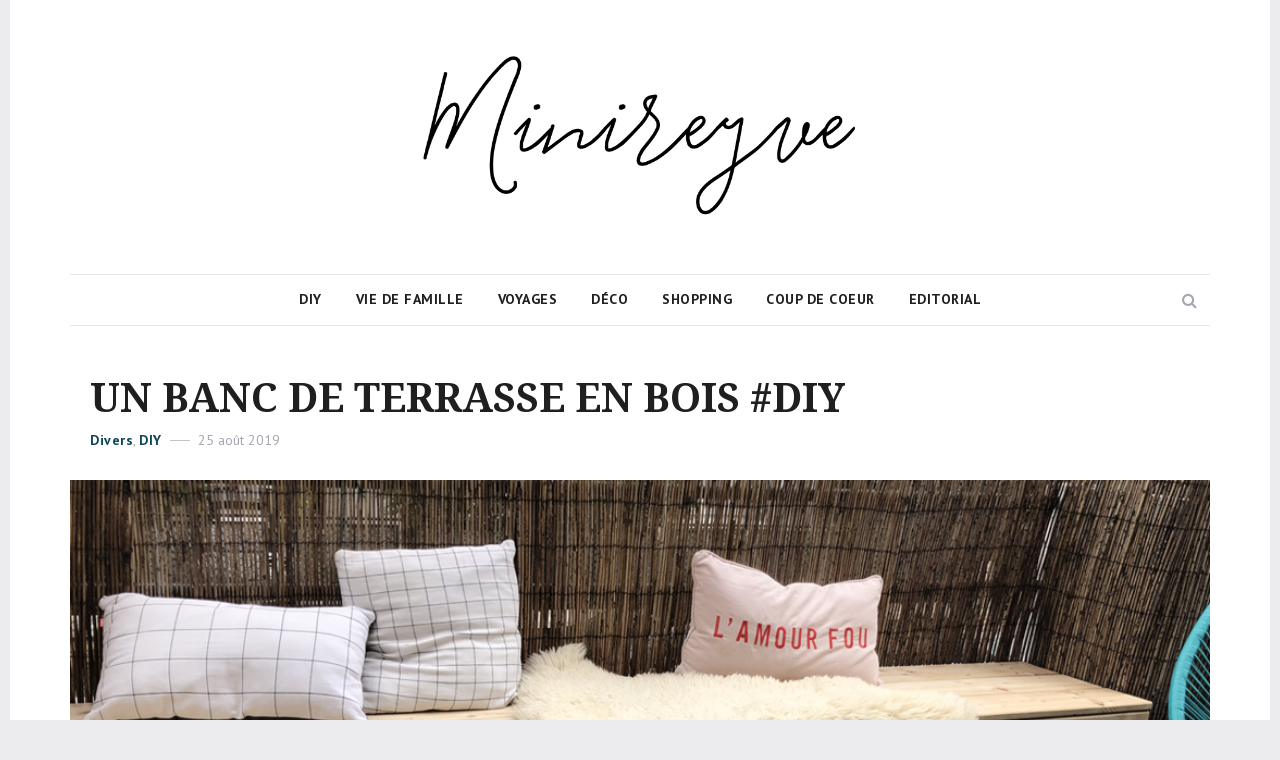

--- FILE ---
content_type: text/html; charset=UTF-8
request_url: https://mini.reyve.fr/un-banc-de-terrasse-en-bois-diy/
body_size: 15684
content:
<!DOCTYPE html>
<html lang="fr-FR" class="no-js">
<head>
	<meta charset="UTF-8">
	<meta name="viewport" content="width=device-width, initial-scale=1">
	<link rel="profile" href="http://gmpg.org/xfn/11">
		<link rel="pingback" href="https://mini.reyve.fr/xmlrpc.php">
		<script>(function(html){html.className = html.className.replace(/\bno-js\b/,'js')})(document.documentElement);</script>

	<!-- This site is optimized with the Yoast SEO plugin v14.3 - https://yoast.com/wordpress/plugins/seo/ -->
	<title>UN BANC DE TERRASSE EN BOIS #DIY - Minireyve</title>
	<meta name="robots" content="index, follow" />
	<meta name="googlebot" content="index, follow, max-snippet:-1, max-image-preview:large, max-video-preview:-1" />
	<meta name="bingbot" content="index, follow, max-snippet:-1, max-image-preview:large, max-video-preview:-1" />
	<link rel="canonical" href="https://mini.reyve.fr/un-banc-de-terrasse-en-bois-diy/" />
	<meta property="og:locale" content="fr_FR" />
	<meta property="og:type" content="article" />
	<meta property="og:title" content="UN BANC DE TERRASSE EN BOIS #DIY - Minireyve" />
	<meta property="og:description" content="Sur le balcon de la maison, côté cuisine, j&rsquo;ai créé un petit espace avec une table et des chaises. Puis cet espace est vite devenu un endroit très prisé et envahi. L&rsquo;endroit parfait pour l&rsquo;apéro avec les copains ou les déjeuners au soleil le week-end. Alors j&rsquo;ai imaginé un banc qui s&rsquo;encastrerait parfaitement dans l&rsquo;espace &hellip; Read more &quot;UN BANC DE TERRASSE EN BOIS #DIY&quot;" />
	<meta property="og:url" content="https://mini.reyve.fr/un-banc-de-terrasse-en-bois-diy/" />
	<meta property="og:site_name" content="Minireyve" />
	<meta property="article:published_time" content="2019-08-25T14:10:34+00:00" />
	<meta property="article:modified_time" content="2020-01-07T13:46:05+00:00" />
	<meta property="og:image" content="https://mini.reyve.fr/wp-content/uploads/2019/07/tuto-banc-terasse-bois.jpg" />
	<meta property="og:image:width" content="1048" />
	<meta property="og:image:height" content="500" />
	<meta name="twitter:card" content="summary_large_image" />
	<script type="application/ld+json" class="yoast-schema-graph">{"@context":"https://schema.org","@graph":[{"@type":"WebSite","@id":"https://mini.reyve.fr/#website","url":"https://mini.reyve.fr/","name":"Minireyve","description":"","potentialAction":[{"@type":"SearchAction","target":"https://mini.reyve.fr/?s={search_term_string}","query-input":"required name=search_term_string"}],"inLanguage":"fr-FR"},{"@type":"ImageObject","@id":"https://mini.reyve.fr/un-banc-de-terrasse-en-bois-diy/#primaryimage","inLanguage":"fr-FR","url":"https://mini.reyve.fr/wp-content/uploads/2019/07/tuto-banc-terasse-bois.jpg","width":1048,"height":500},{"@type":"WebPage","@id":"https://mini.reyve.fr/un-banc-de-terrasse-en-bois-diy/#webpage","url":"https://mini.reyve.fr/un-banc-de-terrasse-en-bois-diy/","name":"UN BANC DE TERRASSE EN BOIS #DIY - Minireyve","isPartOf":{"@id":"https://mini.reyve.fr/#website"},"primaryImageOfPage":{"@id":"https://mini.reyve.fr/un-banc-de-terrasse-en-bois-diy/#primaryimage"},"datePublished":"2019-08-25T14:10:34+00:00","dateModified":"2020-01-07T13:46:05+00:00","author":{"@id":"https://mini.reyve.fr/#/schema/person/7b990c7ae336b7ca4c60897f4acacf3d"},"inLanguage":"fr-FR","potentialAction":[{"@type":"ReadAction","target":["https://mini.reyve.fr/un-banc-de-terrasse-en-bois-diy/"]}]},{"@type":["Person"],"@id":"https://mini.reyve.fr/#/schema/person/7b990c7ae336b7ca4c60897f4acacf3d","name":"Eve","image":{"@type":"ImageObject","@id":"https://mini.reyve.fr/#personlogo","inLanguage":"fr-FR","url":"https://secure.gravatar.com/avatar/eee7e3889168c4d7ae3965902cd3c1b6?s=96&d=mm&r=g","caption":"Eve"}}]}</script>
	<!-- / Yoast SEO plugin. -->


<link rel='dns-prefetch' href='//www.dwin2.com' />
<link rel='dns-prefetch' href='//fonts.googleapis.com' />
<link rel='dns-prefetch' href='//s.w.org' />
<link href='https://fonts.gstatic.com' crossorigin rel='preconnect' />
<link rel="alternate" type="application/rss+xml" title="Minireyve &raquo; Flux" href="https://mini.reyve.fr/feed/" />
<link rel="alternate" type="application/rss+xml" title="Minireyve &raquo; Flux des commentaires" href="https://mini.reyve.fr/comments/feed/" />
<link rel="alternate" type="application/rss+xml" title="Minireyve &raquo; UN BANC DE TERRASSE EN BOIS #DIY Flux des commentaires" href="https://mini.reyve.fr/un-banc-de-terrasse-en-bois-diy/feed/" />
		<!-- This site uses the Google Analytics by MonsterInsights plugin v7.17.0 - Using Analytics tracking - https://www.monsterinsights.com/ -->
							<script src="//www.googletagmanager.com/gtag/js?id=UA-7610155-3"  type="text/javascript" data-cfasync="false"></script>
			<script type="text/javascript" data-cfasync="false">
				var mi_version = '7.17.0';
				var mi_track_user = true;
				var mi_no_track_reason = '';
				
								var disableStr = 'ga-disable-UA-7610155-3';

				/* Function to detect opted out users */
				function __gtagTrackerIsOptedOut() {
					return document.cookie.indexOf( disableStr + '=true' ) > - 1;
				}

				/* Disable tracking if the opt-out cookie exists. */
				if ( __gtagTrackerIsOptedOut() ) {
					window[disableStr] = true;
				}

				/* Opt-out function */
				function __gtagTrackerOptout() {
					document.cookie = disableStr + '=true; expires=Thu, 31 Dec 2099 23:59:59 UTC; path=/';
					window[disableStr] = true;
				}

				if ( 'undefined' === typeof gaOptout ) {
					function gaOptout() {
						__gtagTrackerOptout();
					}
				}
								window.dataLayer = window.dataLayer || [];
				if ( mi_track_user ) {
					function __gtagTracker() {dataLayer.push( arguments );}
					__gtagTracker( 'js', new Date() );
					__gtagTracker( 'set', {
						'developer_id.dZGIzZG' : true,
						                    });
					__gtagTracker( 'config', 'UA-7610155-3', {
						forceSSL:true,					} );
										window.gtag = __gtagTracker;										(
						function () {
							/* https://developers.google.com/analytics/devguides/collection/analyticsjs/ */
							/* ga and __gaTracker compatibility shim. */
							var noopfn = function () {
								return null;
							};
							var newtracker = function () {
								return new Tracker();
							};
							var Tracker = function () {
								return null;
							};
							var p = Tracker.prototype;
							p.get = noopfn;
							p.set = noopfn;
							p.send = function (){
								var args = Array.prototype.slice.call(arguments);
								args.unshift( 'send' );
								__gaTracker.apply(null, args);
							};
							var __gaTracker = function () {
								var len = arguments.length;
								if ( len === 0 ) {
									return;
								}
								var f = arguments[len - 1];
								if ( typeof f !== 'object' || f === null || typeof f.hitCallback !== 'function' ) {
									if ( 'send' === arguments[0] ) {
										var hitConverted, hitObject = false, action;
										if ( 'event' === arguments[1] ) {
											if ( 'undefined' !== typeof arguments[3] ) {
												hitObject = {
													'eventAction': arguments[3],
													'eventCategory': arguments[2],
													'eventLabel': arguments[4],
													'value': arguments[5] ? arguments[5] : 1,
												}
											}
										}
										if ( typeof arguments[2] === 'object' ) {
											hitObject = arguments[2];
										}
										if ( typeof arguments[5] === 'object' ) {
											Object.assign( hitObject, arguments[5] );
										}
										if ( 'undefined' !== typeof (
											arguments[1].hitType
										) ) {
											hitObject = arguments[1];
										}
										if ( hitObject ) {
											action = 'timing' === arguments[1].hitType ? 'timing_complete' : hitObject.eventAction;
											hitConverted = mapArgs( hitObject );
											__gtagTracker( 'event', action, hitConverted );
										}
									}
									return;
								}

								function mapArgs( args ) {
									var gaKey, hit = {};
									var gaMap = {
										'eventCategory': 'event_category',
										'eventAction': 'event_action',
										'eventLabel': 'event_label',
										'eventValue': 'event_value',
										'nonInteraction': 'non_interaction',
										'timingCategory': 'event_category',
										'timingVar': 'name',
										'timingValue': 'value',
										'timingLabel': 'event_label',
									};
									for ( gaKey in gaMap ) {
										if ( 'undefined' !== typeof args[gaKey] ) {
											hit[gaMap[gaKey]] = args[gaKey];
										}
									}
									return hit;
								}

								try {
									f.hitCallback();
								} catch ( ex ) {
								}
							};
							__gaTracker.create = newtracker;
							__gaTracker.getByName = newtracker;
							__gaTracker.getAll = function () {
								return [];
							};
							__gaTracker.remove = noopfn;
							__gaTracker.loaded = true;
							window['__gaTracker'] = __gaTracker;
						}
					)();
									} else {
										console.log( "" );
					( function () {
							function __gtagTracker() {
								return null;
							}
							window['__gtagTracker'] = __gtagTracker;
							window['gtag'] = __gtagTracker;
					} )();
									}
			</script>
				<!-- / Google Analytics by MonsterInsights -->
				<script type="text/javascript">
			window._wpemojiSettings = {"baseUrl":"https:\/\/s.w.org\/images\/core\/emoji\/12.0.0-1\/72x72\/","ext":".png","svgUrl":"https:\/\/s.w.org\/images\/core\/emoji\/12.0.0-1\/svg\/","svgExt":".svg","source":{"concatemoji":"https:\/\/mini.reyve.fr\/wp-includes\/js\/wp-emoji-release.min.js?ver=5.3.20"}};
			!function(e,a,t){var n,r,o,i=a.createElement("canvas"),p=i.getContext&&i.getContext("2d");function s(e,t){var a=String.fromCharCode;p.clearRect(0,0,i.width,i.height),p.fillText(a.apply(this,e),0,0);e=i.toDataURL();return p.clearRect(0,0,i.width,i.height),p.fillText(a.apply(this,t),0,0),e===i.toDataURL()}function c(e){var t=a.createElement("script");t.src=e,t.defer=t.type="text/javascript",a.getElementsByTagName("head")[0].appendChild(t)}for(o=Array("flag","emoji"),t.supports={everything:!0,everythingExceptFlag:!0},r=0;r<o.length;r++)t.supports[o[r]]=function(e){if(!p||!p.fillText)return!1;switch(p.textBaseline="top",p.font="600 32px Arial",e){case"flag":return s([127987,65039,8205,9895,65039],[127987,65039,8203,9895,65039])?!1:!s([55356,56826,55356,56819],[55356,56826,8203,55356,56819])&&!s([55356,57332,56128,56423,56128,56418,56128,56421,56128,56430,56128,56423,56128,56447],[55356,57332,8203,56128,56423,8203,56128,56418,8203,56128,56421,8203,56128,56430,8203,56128,56423,8203,56128,56447]);case"emoji":return!s([55357,56424,55356,57342,8205,55358,56605,8205,55357,56424,55356,57340],[55357,56424,55356,57342,8203,55358,56605,8203,55357,56424,55356,57340])}return!1}(o[r]),t.supports.everything=t.supports.everything&&t.supports[o[r]],"flag"!==o[r]&&(t.supports.everythingExceptFlag=t.supports.everythingExceptFlag&&t.supports[o[r]]);t.supports.everythingExceptFlag=t.supports.everythingExceptFlag&&!t.supports.flag,t.DOMReady=!1,t.readyCallback=function(){t.DOMReady=!0},t.supports.everything||(n=function(){t.readyCallback()},a.addEventListener?(a.addEventListener("DOMContentLoaded",n,!1),e.addEventListener("load",n,!1)):(e.attachEvent("onload",n),a.attachEvent("onreadystatechange",function(){"complete"===a.readyState&&t.readyCallback()})),(n=t.source||{}).concatemoji?c(n.concatemoji):n.wpemoji&&n.twemoji&&(c(n.twemoji),c(n.wpemoji)))}(window,document,window._wpemojiSettings);
		</script>
		<style type="text/css">
img.wp-smiley,
img.emoji {
	display: inline !important;
	border: none !important;
	box-shadow: none !important;
	height: 1em !important;
	width: 1em !important;
	margin: 0 .07em !important;
	vertical-align: -0.1em !important;
	background: none !important;
	padding: 0 !important;
}
</style>
	<link rel='stylesheet' id='pibfi_pinterest_style-css'  href='http://mini.reyve.fr/wp-content/plugins/pinterest-pin-it-button-for-images/ppibfi_pinterest.css?ver=5.3.20' type='text/css' media='all' />
<link rel='stylesheet' id='validate-engine-css-css'  href='https://mini.reyve.fr/wp-content/plugins/wysija-newsletters/css/validationEngine.jquery.css?ver=2.14' type='text/css' media='all' />
<link rel='stylesheet' id='wp-block-library-css'  href='https://mini.reyve.fr/wp-includes/css/dist/block-library/style.min.css?ver=5.3.20' type='text/css' media='all' />
<link rel='stylesheet' id='wordpress-popular-posts-css-css'  href='https://mini.reyve.fr/wp-content/plugins/wordpress-popular-posts/assets/css/wpp.css?ver=5.3.5' type='text/css' media='all' />
<link rel='stylesheet' id='akella-main-css'  href='https://mini.reyve.fr/wp-content/themes/akella/assets/css/main.css?ver=20170412' type='text/css' media='all' />
<link rel='stylesheet' id='akella-style-css'  href='https://mini.reyve.fr/wp-content/themes/akella/style.css?ver=5.3.20' type='text/css' media='all' />
<link rel='stylesheet' id='akella-colors-blue-css'  href='https://mini.reyve.fr/wp-content/themes/akella/assets/css/colors-cyan.css?ver=1.0' type='text/css' media='all' />
<!--[if lt IE 10]>
<link rel='stylesheet' id='akella-ie-css'  href='https://mini.reyve.fr/wp-content/themes/akella/assets/css/ie.css?ver=20170412' type='text/css' media='all' />
<![endif]-->
<link rel='stylesheet' id='akella-child-style-css'  href='https://mini.reyve.fr/wp-content/themes/akella-child/style.css?ver=1.0.0' type='text/css' media='all' />
<link rel='stylesheet' id='akella-fonts-css'  href='https://fonts.googleapis.com/css?family=PT+Sans%3A400%2C400i%2C700%2C700i%7CDroid+Serif%3A400%2C400i%2C700%2C700i&#038;subset=latin' type='text/css' media='all' />
<link rel='stylesheet' id='bootstrap-css'  href='https://mini.reyve.fr/wp-content/themes/akella/assets/vendor/bootstrap/css/bootstrap.css?ver=3.3.7' type='text/css' media='all' />
<link rel='stylesheet' id='font-awesome-css'  href='https://mini.reyve.fr/wp-content/themes/akella/assets/vendor/font-awesome/css/font-awesome.min.css?ver=4.7.0' type='text/css' media='all' />
<link rel='stylesheet' id='slick-css'  href='https://mini.reyve.fr/wp-content/themes/akella/assets/vendor/slick/slick.css?ver=1.6.0' type='text/css' media='all' />
<link rel='stylesheet' id='slick-theme-css'  href='https://mini.reyve.fr/wp-content/themes/akella/assets/vendor/slick/slick-theme.css?ver=1.6.0' type='text/css' media='all' />
<script type='text/javascript' src='https://mini.reyve.fr/wp-includes/js/jquery/jquery.js?ver=1.12.4-wp'></script>
<script type='text/javascript' src='https://mini.reyve.fr/wp-includes/js/jquery/jquery-migrate.min.js?ver=1.4.1'></script>
<script type='text/javascript' src='http://mini.reyve.fr/wp-content/plugins/pinterest-pin-it-button-for-images/ppibfi_pinterest.js?ver=5.3.20'></script>
<script type='text/javascript'>
/* <![CDATA[ */
var monsterinsights_frontend = {"js_events_tracking":"true","download_extensions":"pdf,doc,ppt,xls,zip,docx,pptx,xlsx","inbound_paths":"[]","home_url":"https:\/\/mini.reyve.fr","hash_tracking":"false","ua":"UA-7610155-3"};
/* ]]> */
</script>
<script type='text/javascript' src='https://mini.reyve.fr/wp-content/plugins/google-analytics-for-wordpress/assets/js/frontend-gtag.min.js?ver=7.17.0'></script>
<script type='application/json' id="wpp-json">
{"sampling_active":0,"sampling_rate":100,"ajax_url":"https:\/\/mini.reyve.fr\/wp-json\/wordpress-popular-posts\/v1\/popular-posts","ID":28730,"token":"d2110e56ca","lang":0,"debug":0}
</script>
<script type='text/javascript' src='https://mini.reyve.fr/wp-content/plugins/wordpress-popular-posts/assets/js/wpp.min.js?ver=5.3.5'></script>
<link rel='https://api.w.org/' href='https://mini.reyve.fr/wp-json/' />
<link rel="EditURI" type="application/rsd+xml" title="RSD" href="https://mini.reyve.fr/xmlrpc.php?rsd" />
<link rel="wlwmanifest" type="application/wlwmanifest+xml" href="https://mini.reyve.fr/wp-includes/wlwmanifest.xml" /> 
<meta name="generator" content="WordPress 5.3.20" />
<link rel='shortlink' href='https://mini.reyve.fr/?p=28730' />
<link rel="alternate" type="application/json+oembed" href="https://mini.reyve.fr/wp-json/oembed/1.0/embed?url=https%3A%2F%2Fmini.reyve.fr%2Fun-banc-de-terrasse-en-bois-diy%2F" />
<link rel="alternate" type="text/xml+oembed" href="https://mini.reyve.fr/wp-json/oembed/1.0/embed?url=https%3A%2F%2Fmini.reyve.fr%2Fun-banc-de-terrasse-en-bois-diy%2F&#038;format=xml" />

<script type="text/javascript">
	function addHandler(object, event, handler) {
		if (typeof object.addEventListener != 'undefined') 
			object.addEventListener(event, handler, false);
		else
			if (typeof object.attachEvent != 'undefined')
				object.attachEvent('on' + event, handler);
			else 
				throw 'Incompatible browser';
	}
</script>
        <style>
            @-webkit-keyframes bgslide {
                from {
                    background-position-x: 0;
                }
                to {
                    background-position-x: -200%;
                }
            }

            @keyframes bgslide {
                    from {
                        background-position-x: 0;
                    }
                    to {
                        background-position-x: -200%;
                    }
            }

            .wpp-widget-placeholder {
                margin: 0 auto;
                width: 60px;
                height: 3px;
                background: #dd3737;
                background: -webkit-gradient(linear, left top, right top, from(#dd3737), color-stop(10%, #571313), to(#dd3737));
                background: linear-gradient(90deg, #dd3737 0%, #571313 10%, #dd3737 100%);
                background-size: 200% auto;
                border-radius: 3px;
                -webkit-animation: bgslide 1s infinite linear;
                animation: bgslide 1s infinite linear;
            }
        </style>
        	<style id="akella-header-css" type="text/css">
		.site-branding .site-title,
		.site-description {
			clip: rect(1px, 1px, 1px, 1px);
			position: absolute;
		}
	</style>
	</head>

<body class="post-template-default single single-post postid-28730 single-format-standard wp-custom-logo no-sidebar hfeed colors-cyan">
<div id="fb-root"></div>
<script async defer crossorigin="anonymous" src="https://connect.facebook.net/fr_FR/sdk.js#xfbml=1&version=v5.0&appId=455898887840762&autoLogAppEvents=1"></script>
	<div id="page" class="site">
		<a class="skip-link screen-reader-text" href="#content">Skip to content</a>

		<header id="masthead" class="site-header">
			<div class="container">
				<div class="site-branding">
					<a href="https://mini.reyve.fr/" class="custom-logo-link" rel="home"><img src="http://mini.reyve.fr/wp-content/uploads/2020/01/logo-minireyve.png" alt="Minireyve"></a>

											<p class="site-title"><a href="https://mini.reyve.fr/" rel="home">Minireyve</a></p>
									</div><!-- .site-branding -->

				
<div class="site-navigation">
	<form role="search" method="get" class="site-search-form" action="https://mini.reyve.fr/">
		<button type="button" class="button-search"><span class="screen-reader-text">Search</span></button>

		<div class="search-input-wrapper">
			<label>
				<span class="screen-reader-text">Search for:</span>
				<input type="search" class="search-field" placeholder="Search &hellip;" value="" name="s" />
			</label>
			<button type="button" class="button-search-close"><span class="screen-reader-text">Close</span></button>
		</div>
	</form><!-- .site-search-form -->

			<button id="menu-toggle" class="menu-toggle">
			<span class="screen-reader-text">Menu</span>
			<span class="icon-bar"></span>
			<span class="icon-bar"></span>
			<span class="icon-bar"></span>
		</button><!-- .menu-toggle -->

		<nav id="main-navigation" class="main-navigation" aria-label="Primary Menu">
			<div class="menu-bas-container"><ul id="menu-bas" class="primary-menu"><li id="menu-item-29775" class="menu-item menu-item-type-post_type menu-item-object-page menu-item-29775"><a href="https://mini.reyve.fr/diy/">DIY</a></li>
<li id="menu-item-7994" class="menu-item menu-item-type-taxonomy menu-item-object-category menu-item-7994"><a href="https://mini.reyve.fr/category/marius/">VIE DE FAMILLE</a></li>
<li id="menu-item-29776" class="menu-item menu-item-type-post_type menu-item-object-page menu-item-29776"><a href="https://mini.reyve.fr/voyages/">Voyages</a></li>
<li id="menu-item-29795" class="menu-item menu-item-type-taxonomy menu-item-object-category menu-item-29795"><a href="https://mini.reyve.fr/category/deco/">Déco</a></li>
<li id="menu-item-7995" class="menu-item menu-item-type-taxonomy menu-item-object-category menu-item-7995"><a href="https://mini.reyve.fr/category/shopping/">SHOPPING</a></li>
<li id="menu-item-7996" class="menu-item menu-item-type-taxonomy menu-item-object-category menu-item-7996"><a href="https://mini.reyve.fr/category/coup-de-coeur/">coup de COEUR</a></li>
<li id="menu-item-29806" class="menu-item menu-item-type-taxonomy menu-item-object-category menu-item-29806"><a href="https://mini.reyve.fr/category/editorial/">editorial</a></li>
</ul></div>		</nav><!-- .main-navigation -->
	</div><!-- .site-navigation -->
			</div><!-- .container -->
		</header><!-- .site-header -->

		
		<div id="content" class="site-content">
			<div class="container">
				<div class="row">

<div id="primary" class="col-lg-12 content-area">
	<main id="main" class="site-main">
		
<article id="post-28730" class="post-28730 post type-post status-publish format-standard has-post-thumbnail hentry category-divers-diy category-diy">
	<header class="entry-header">
		<h1 class="entry-title">UN BANC DE TERRASSE EN BOIS #DIY</h1>
		<div class="entry-header-meta">
			<span class="cat-links"><span class="screen-reader-text">Categories </span><a href="https://mini.reyve.fr/category/diy/divers-diy/" rel="category tag">Divers</a>, <a href="https://mini.reyve.fr/category/diy/" rel="category tag">DIY</a></span><span class="posted-on"><span class="screen-reader-text">Posted on </span><a href="https://mini.reyve.fr/un-banc-de-terrasse-en-bois-diy/" rel="bookmark"><time class="entry-date published" datetime="2019-08-25T16:10:34+02:00">25 août 2019</time><time class="updated" datetime="2020-01-07T14:46:05+01:00">7 janvier 2020</time></a></span>					</div><!-- .entry-header-meta -->
	</header><!-- .entry-header -->

	
	<div class="post-thumbnail">
		<img width="1048" height="500" src="https://mini.reyve.fr/wp-content/uploads/2019/07/tuto-banc-terasse-bois.jpg" class="attachment-akella-thumbnail-large size-akella-thumbnail-large wp-post-image" alt="" srcset="https://mini.reyve.fr/wp-content/uploads/2019/07/tuto-banc-terasse-bois.jpg 1048w, https://mini.reyve.fr/wp-content/uploads/2019/07/tuto-banc-terasse-bois-300x143.jpg 300w, https://mini.reyve.fr/wp-content/uploads/2019/07/tuto-banc-terasse-bois-1024x489.jpg 1024w, https://mini.reyve.fr/wp-content/uploads/2019/07/tuto-banc-terasse-bois-768x366.jpg 768w, https://mini.reyve.fr/wp-content/uploads/2019/07/tuto-banc-terasse-bois-600x286.jpg 600w, https://mini.reyve.fr/wp-content/uploads/2019/07/tuto-banc-terasse-bois-370x177.jpg 370w, https://mini.reyve.fr/wp-content/uploads/2019/07/tuto-banc-terasse-bois-570x272.jpg 570w, https://mini.reyve.fr/wp-content/uploads/2019/07/tuto-banc-terasse-bois-770x367.jpg 770w" sizes="(max-width: 767px) 96vw, (max-width: 991px) 720px, (max-width: 1199px) 940px, 1200px" />	</div><!-- .post-thumbnail -->

	
	
	<div class="entry-content">
		
<p>Sur le balcon de la maison, côté cuisine, j&rsquo;ai créé un petit espace avec une table et des chaises. Puis cet espace est vite devenu un endroit très prisé et envahi. L&rsquo;endroit parfait pour l&rsquo;apéro avec les copains ou les déjeuners au soleil le week-end. Alors j&rsquo;ai imaginé un banc qui s&rsquo;encastrerait parfaitement dans l&rsquo;espace et qui pourrait tenir facilement 4 ou 5 personnes assises. Il nous restait des chutes de bois de la terrasse côté jardin, ça collait parfaitement.<br>Le temps de faire les calculs de mesure je reçois un mail de Black &amp; Decker qui me demande si j&rsquo;ai un projet un cours pour lequel j&rsquo;aurais envie de tester leurs outils de la gamme 12V, ça tombait pile poil !<br>Le rendez-vous était donc pris avec la marque qui est venue me filmer en train de monter mon banc.<br>C&rsquo;est plutôt simple et rapide vous allez voir que vous pourrez le réaliser chez vous simplement. La gamme 12V est une gamme sans fil qui se manie facilement car elle n&rsquo;est pas très lourde.<br>Je vais vous lister en images et en texte le pas à pas pour mon banc qui mesure 2m48 de long et 43 cm de large. Mais à vous d&rsquo;adapter les mesures à l&rsquo;espace de votre balcon. Ensuite il y a une vidéo très bien faite sur le blog de Black &amp; Decker qui vous aidera encore mieux à réaliser le banc chez vous.</p>



<h2><strong>Les étapes :</strong></h2>



<ol><li><strong>montage du squelette</strong> : D’abord on va construire 4 cadres de maintien de 39 cm X 43 m que l&rsquo;on va maintenir par des tasseaux de 2,48 m pour faire une base. Les 39 cm correspondent à la hauteur de mon banc, les 43 cm à la largeur.</li><li><strong>recouvrir le squelette</strong> : Puis on va recouvrir le banc avec des planches de 2,48 m. C&rsquo;est ici que je réutilise les planches de ma terrasse qui font 14 cm de large, j&rsquo;en ai fixé 3 sur le dessus de mon squelette et 3 sur le devant.</li></ol>



<figure class="wp-block-image">
		<span class="pibfi_pinterest ">
		<img src="https://mini.reyve.fr/wp-content/uploads/2019/07/terasse-vide-01.jpg" alt="" class="wp-image-28735" srcset="https://mini.reyve.fr/wp-content/uploads/2019/07/terasse-vide-01.jpg 1000w, https://mini.reyve.fr/wp-content/uploads/2019/07/terasse-vide-01-300x225.jpg 300w, https://mini.reyve.fr/wp-content/uploads/2019/07/terasse-vide-01-768x576.jpg 768w, https://mini.reyve.fr/wp-content/uploads/2019/07/terasse-vide-01-600x450.jpg 600w, https://mini.reyve.fr/wp-content/uploads/2019/07/terasse-vide-01-370x278.jpg 370w, https://mini.reyve.fr/wp-content/uploads/2019/07/terasse-vide-01-570x428.jpg 570w, https://mini.reyve.fr/wp-content/uploads/2019/07/terasse-vide-01-770x578.jpg 770w, https://mini.reyve.fr/wp-content/uploads/2019/07/terasse-vide-01-773x580.jpg 773w" sizes="(max-width: 767px) 93vw, (max-width: 991px) 660px, 750px" />
			<span class="xc_pin" onclick="pin_this(event, 'http://pinterest.com/pin/create/button/?url=https://mini.reyve.fr/un-banc-de-terrasse-en-bois-diy/&amp;media=https://mini.reyve.fr/wp-content/uploads/2019/07/terasse-vide-01.jpg&amp;description=UN BANC DE TERRASSE EN BOIS #DIY')">
			</span>
		</span>
	</figure>



<ul class="wp-block-gallery columns-2 is-cropped"><li class="blocks-gallery-item"><figure>
		<span class="pibfi_pinterest ">
		<img src="https://mini.reyve.fr/wp-content/uploads/2019/07/eve-black-et-decker-768x1024.jpg" alt="" data-id="28731" data-link="https://mini.reyve.fr/?attachment_id=28731" class="wp-image-28731" srcset="https://mini.reyve.fr/wp-content/uploads/2019/07/eve-black-et-decker-768x1024.jpg 768w, https://mini.reyve.fr/wp-content/uploads/2019/07/eve-black-et-decker-225x300.jpg 225w, https://mini.reyve.fr/wp-content/uploads/2019/07/eve-black-et-decker-600x800.jpg 600w, https://mini.reyve.fr/wp-content/uploads/2019/07/eve-black-et-decker-370x493.jpg 370w, https://mini.reyve.fr/wp-content/uploads/2019/07/eve-black-et-decker-570x760.jpg 570w, https://mini.reyve.fr/wp-content/uploads/2019/07/eve-black-et-decker-770x1026.jpg 770w, https://mini.reyve.fr/wp-content/uploads/2019/07/eve-black-et-decker-435x580.jpg 435w, https://mini.reyve.fr/wp-content/uploads/2019/07/eve-black-et-decker.jpg 1000w" sizes="(max-width: 767px) 93vw, (max-width: 991px) 660px, 750px" />
			<span class="xc_pin" onclick="pin_this(event, 'http://pinterest.com/pin/create/button/?url=https://mini.reyve.fr/un-banc-de-terrasse-en-bois-diy/&amp;media=https://mini.reyve.fr/wp-content/uploads/2019/07/eve-black-et-decker-768x1024.jpg&amp;description=UN BANC DE TERRASSE EN BOIS #DIY')">
			</span>
		</span>
	</figure></li><li class="blocks-gallery-item"><figure>
		<span class="pibfi_pinterest ">
		<img src="https://mini.reyve.fr/wp-content/uploads/2019/07/eve-banc-tuto-768x1024.jpg" alt="" data-id="28732" data-link="https://mini.reyve.fr/?attachment_id=28732" class="wp-image-28732" srcset="https://mini.reyve.fr/wp-content/uploads/2019/07/eve-banc-tuto-768x1024.jpg 768w, https://mini.reyve.fr/wp-content/uploads/2019/07/eve-banc-tuto-225x300.jpg 225w, https://mini.reyve.fr/wp-content/uploads/2019/07/eve-banc-tuto-600x800.jpg 600w, https://mini.reyve.fr/wp-content/uploads/2019/07/eve-banc-tuto-370x493.jpg 370w, https://mini.reyve.fr/wp-content/uploads/2019/07/eve-banc-tuto-570x760.jpg 570w, https://mini.reyve.fr/wp-content/uploads/2019/07/eve-banc-tuto-770x1026.jpg 770w, https://mini.reyve.fr/wp-content/uploads/2019/07/eve-banc-tuto-435x580.jpg 435w, https://mini.reyve.fr/wp-content/uploads/2019/07/eve-banc-tuto.jpg 1000w" sizes="(max-width: 767px) 93vw, (max-width: 991px) 660px, 750px" />
			<span class="xc_pin" onclick="pin_this(event, 'http://pinterest.com/pin/create/button/?url=https://mini.reyve.fr/un-banc-de-terrasse-en-bois-diy/&amp;media=https://mini.reyve.fr/wp-content/uploads/2019/07/eve-banc-tuto-768x1024.jpg&amp;description=UN BANC DE TERRASSE EN BOIS #DIY')">
			</span>
		</span>
	</figure></li><li class="blocks-gallery-item"><figure>
		<span class="pibfi_pinterest ">
		<img src="https://mini.reyve.fr/wp-content/uploads/2019/07/tasseau-maintien-768x1024.jpg" alt="" data-id="28733" data-link="https://mini.reyve.fr/?attachment_id=28733" class="wp-image-28733" srcset="https://mini.reyve.fr/wp-content/uploads/2019/07/tasseau-maintien-768x1024.jpg 768w, https://mini.reyve.fr/wp-content/uploads/2019/07/tasseau-maintien-225x300.jpg 225w, https://mini.reyve.fr/wp-content/uploads/2019/07/tasseau-maintien-600x800.jpg 600w, https://mini.reyve.fr/wp-content/uploads/2019/07/tasseau-maintien-370x493.jpg 370w, https://mini.reyve.fr/wp-content/uploads/2019/07/tasseau-maintien-570x760.jpg 570w, https://mini.reyve.fr/wp-content/uploads/2019/07/tasseau-maintien-770x1026.jpg 770w, https://mini.reyve.fr/wp-content/uploads/2019/07/tasseau-maintien-435x580.jpg 435w, https://mini.reyve.fr/wp-content/uploads/2019/07/tasseau-maintien.jpg 1000w" sizes="(max-width: 767px) 93vw, (max-width: 991px) 660px, 750px" />
			<span class="xc_pin" onclick="pin_this(event, 'http://pinterest.com/pin/create/button/?url=https://mini.reyve.fr/un-banc-de-terrasse-en-bois-diy/&amp;media=https://mini.reyve.fr/wp-content/uploads/2019/07/tasseau-maintien-768x1024.jpg&amp;description=UN BANC DE TERRASSE EN BOIS #DIY')">
			</span>
		</span>
	</figure></li><li class="blocks-gallery-item"><figure>
		<span class="pibfi_pinterest ">
		<img src="https://mini.reyve.fr/wp-content/uploads/2019/07/cadre-maitien.jpg" alt="" data-id="28734" data-link="https://mini.reyve.fr/?attachment_id=28734" class="wp-image-28734" srcset="https://mini.reyve.fr/wp-content/uploads/2019/07/cadre-maitien.jpg 1000w, https://mini.reyve.fr/wp-content/uploads/2019/07/cadre-maitien-300x225.jpg 300w, https://mini.reyve.fr/wp-content/uploads/2019/07/cadre-maitien-768x576.jpg 768w, https://mini.reyve.fr/wp-content/uploads/2019/07/cadre-maitien-600x450.jpg 600w, https://mini.reyve.fr/wp-content/uploads/2019/07/cadre-maitien-370x278.jpg 370w, https://mini.reyve.fr/wp-content/uploads/2019/07/cadre-maitien-570x428.jpg 570w, https://mini.reyve.fr/wp-content/uploads/2019/07/cadre-maitien-770x578.jpg 770w, https://mini.reyve.fr/wp-content/uploads/2019/07/cadre-maitien-773x580.jpg 773w" sizes="(max-width: 767px) 93vw, (max-width: 991px) 660px, 750px" />
			<span class="xc_pin" onclick="pin_this(event, 'http://pinterest.com/pin/create/button/?url=https://mini.reyve.fr/un-banc-de-terrasse-en-bois-diy/&amp;media=https://mini.reyve.fr/wp-content/uploads/2019/07/cadre-maitien.jpg&amp;description=UN BANC DE TERRASSE EN BOIS #DIY')">
			</span>
		</span>
	</figure></li><li class="blocks-gallery-item"><figure>
		<span class="pibfi_pinterest ">
		<img src="https://mini.reyve.fr/wp-content/uploads/2019/07/working-04-768x1024.jpg" alt="" data-id="28736" data-link="https://mini.reyve.fr/?attachment_id=28736" class="wp-image-28736" srcset="https://mini.reyve.fr/wp-content/uploads/2019/07/working-04-768x1024.jpg 768w, https://mini.reyve.fr/wp-content/uploads/2019/07/working-04-225x300.jpg 225w, https://mini.reyve.fr/wp-content/uploads/2019/07/working-04-600x800.jpg 600w, https://mini.reyve.fr/wp-content/uploads/2019/07/working-04-370x493.jpg 370w, https://mini.reyve.fr/wp-content/uploads/2019/07/working-04-570x760.jpg 570w, https://mini.reyve.fr/wp-content/uploads/2019/07/working-04-770x1026.jpg 770w, https://mini.reyve.fr/wp-content/uploads/2019/07/working-04-435x580.jpg 435w, https://mini.reyve.fr/wp-content/uploads/2019/07/working-04.jpg 1000w" sizes="(max-width: 767px) 93vw, (max-width: 991px) 660px, 750px" />
			<span class="xc_pin" onclick="pin_this(event, 'http://pinterest.com/pin/create/button/?url=https://mini.reyve.fr/un-banc-de-terrasse-en-bois-diy/&amp;media=https://mini.reyve.fr/wp-content/uploads/2019/07/working-04-768x1024.jpg&amp;description=UN BANC DE TERRASSE EN BOIS #DIY')">
			</span>
		</span>
	</figure></li><li class="blocks-gallery-item"><figure>
		<span class="pibfi_pinterest ">
		<img src="https://mini.reyve.fr/wp-content/uploads/2019/07/working-02-768x1024.jpg" alt="" data-id="28738" data-link="https://mini.reyve.fr/?attachment_id=28738" class="wp-image-28738" srcset="https://mini.reyve.fr/wp-content/uploads/2019/07/working-02-768x1024.jpg 768w, https://mini.reyve.fr/wp-content/uploads/2019/07/working-02-225x300.jpg 225w, https://mini.reyve.fr/wp-content/uploads/2019/07/working-02-600x800.jpg 600w, https://mini.reyve.fr/wp-content/uploads/2019/07/working-02-370x493.jpg 370w, https://mini.reyve.fr/wp-content/uploads/2019/07/working-02-570x760.jpg 570w, https://mini.reyve.fr/wp-content/uploads/2019/07/working-02-770x1026.jpg 770w, https://mini.reyve.fr/wp-content/uploads/2019/07/working-02-435x580.jpg 435w, https://mini.reyve.fr/wp-content/uploads/2019/07/working-02.jpg 1000w" sizes="(max-width: 767px) 93vw, (max-width: 991px) 660px, 750px" />
			<span class="xc_pin" onclick="pin_this(event, 'http://pinterest.com/pin/create/button/?url=https://mini.reyve.fr/un-banc-de-terrasse-en-bois-diy/&amp;media=https://mini.reyve.fr/wp-content/uploads/2019/07/working-02-768x1024.jpg&amp;description=UN BANC DE TERRASSE EN BOIS #DIY')">
			</span>
		</span>
	</figure></li><li class="blocks-gallery-item"><figure>
		<span class="pibfi_pinterest ">
		<img src="https://mini.reyve.fr/wp-content/uploads/2019/07/working-01-768x1024.jpg" alt="" data-id="28739" data-link="https://mini.reyve.fr/?attachment_id=28739" class="wp-image-28739" srcset="https://mini.reyve.fr/wp-content/uploads/2019/07/working-01-768x1024.jpg 768w, https://mini.reyve.fr/wp-content/uploads/2019/07/working-01-225x300.jpg 225w, https://mini.reyve.fr/wp-content/uploads/2019/07/working-01-600x800.jpg 600w, https://mini.reyve.fr/wp-content/uploads/2019/07/working-01-370x493.jpg 370w, https://mini.reyve.fr/wp-content/uploads/2019/07/working-01-570x760.jpg 570w, https://mini.reyve.fr/wp-content/uploads/2019/07/working-01-770x1026.jpg 770w, https://mini.reyve.fr/wp-content/uploads/2019/07/working-01-435x580.jpg 435w, https://mini.reyve.fr/wp-content/uploads/2019/07/working-01.jpg 1000w" sizes="(max-width: 767px) 93vw, (max-width: 991px) 660px, 750px" />
			<span class="xc_pin" onclick="pin_this(event, 'http://pinterest.com/pin/create/button/?url=https://mini.reyve.fr/un-banc-de-terrasse-en-bois-diy/&amp;media=https://mini.reyve.fr/wp-content/uploads/2019/07/working-01-768x1024.jpg&amp;description=UN BANC DE TERRASSE EN BOIS #DIY')">
			</span>
		</span>
	</figure></li></ul>



<figure class="wp-block-image">
		<span class="pibfi_pinterest ">
		<img src="https://mini.reyve.fr/wp-content/uploads/2019/07/eve-banc-tuto-planches.jpg" alt="" class="wp-image-28741" srcset="https://mini.reyve.fr/wp-content/uploads/2019/07/eve-banc-tuto-planches.jpg 1000w, https://mini.reyve.fr/wp-content/uploads/2019/07/eve-banc-tuto-planches-225x300.jpg 225w, https://mini.reyve.fr/wp-content/uploads/2019/07/eve-banc-tuto-planches-768x1024.jpg 768w, https://mini.reyve.fr/wp-content/uploads/2019/07/eve-banc-tuto-planches-600x800.jpg 600w, https://mini.reyve.fr/wp-content/uploads/2019/07/eve-banc-tuto-planches-370x493.jpg 370w, https://mini.reyve.fr/wp-content/uploads/2019/07/eve-banc-tuto-planches-570x760.jpg 570w, https://mini.reyve.fr/wp-content/uploads/2019/07/eve-banc-tuto-planches-770x1026.jpg 770w, https://mini.reyve.fr/wp-content/uploads/2019/07/eve-banc-tuto-planches-435x580.jpg 435w" sizes="(max-width: 767px) 93vw, (max-width: 991px) 660px, 750px" />
			<span class="xc_pin" onclick="pin_this(event, 'http://pinterest.com/pin/create/button/?url=https://mini.reyve.fr/un-banc-de-terrasse-en-bois-diy/&amp;media=https://mini.reyve.fr/wp-content/uploads/2019/07/eve-banc-tuto-planches.jpg&amp;description=UN BANC DE TERRASSE EN BOIS #DIY')">
			</span>
		</span>
	</figure>



<figure class="wp-block-image">
		<span class="pibfi_pinterest ">
		<img src="https://mini.reyve.fr/wp-content/uploads/2019/07/banc-eve-tuto-768x1024.jpg" alt="" class="wp-image-28743" srcset="https://mini.reyve.fr/wp-content/uploads/2019/07/banc-eve-tuto-768x1024.jpg 768w, https://mini.reyve.fr/wp-content/uploads/2019/07/banc-eve-tuto-225x300.jpg 225w, https://mini.reyve.fr/wp-content/uploads/2019/07/banc-eve-tuto-600x800.jpg 600w, https://mini.reyve.fr/wp-content/uploads/2019/07/banc-eve-tuto-370x493.jpg 370w, https://mini.reyve.fr/wp-content/uploads/2019/07/banc-eve-tuto-570x760.jpg 570w, https://mini.reyve.fr/wp-content/uploads/2019/07/banc-eve-tuto-770x1026.jpg 770w, https://mini.reyve.fr/wp-content/uploads/2019/07/banc-eve-tuto-435x580.jpg 435w, https://mini.reyve.fr/wp-content/uploads/2019/07/banc-eve-tuto.jpg 1000w" sizes="(max-width: 767px) 93vw, (max-width: 991px) 660px, 750px" />
			<span class="xc_pin" onclick="pin_this(event, 'http://pinterest.com/pin/create/button/?url=https://mini.reyve.fr/un-banc-de-terrasse-en-bois-diy/&amp;media=https://mini.reyve.fr/wp-content/uploads/2019/07/banc-eve-tuto-768x1024.jpg&amp;description=UN BANC DE TERRASSE EN BOIS #DIY')">
			</span>
		</span>
	</figure>



<h4>Voir le pas à pas en vidéo <a href="https://www.youtube.com/watch?v=XJlG2Dnq21o" target="_blank" rel="noopener noreferrer">ici</a><br /><br />la liste des outillages <a href="https://www.amazon.fr/stores/page/687D99A5-DBBA-40F7-8E8D-4A58868D2E22?channel=tutominireyve" target="_blank" rel="noopener noreferrer">Black &amp; Decker 12V</a></h4>
<p> </p>



<h2>Deux autres tutos avec les outils</h2>



<p>Parce que j&rsquo;avais envie de profiter des outils que j&rsquo;avais sous la main, j&rsquo;ai aussi réalisé un miroir en forme d’œil et un vide poche/porte clés qui manquait dans la maison.<br>Vous allez voir c&rsquo;est ultra simple.</p>
<p><strong>Le miroir œil</strong> :</p>
<ol>
<li>Dessiner la forme d&rsquo;un œil sur une planche de contrecollé de 5 mm et la découper à la scie sauteuse</li>
<li>Découper des morceaux de 15 cm d&rsquo;un tourillon de 8mm pour faire les cils de l’œil.</li>
<li>&#8211; Coller les « cils » au dos de votre forme de façon à faire un dégradé de forme (du plus grand au plus petit)</li>
<li>Coller un miroir rond au milieu</li>
</ol>



<ul class="wp-block-gallery columns-2 is-cropped"><li class="blocks-gallery-item"><figure>
		<span class="pibfi_pinterest ">
		<img src="https://mini.reyve.fr/wp-content/uploads/2019/07/MIROIR_DIY_01-768x1024.jpg" alt="" data-id="28745" data-link="https://mini.reyve.fr/?attachment_id=28745" class="wp-image-28745" srcset="https://mini.reyve.fr/wp-content/uploads/2019/07/MIROIR_DIY_01-768x1024.jpg 768w, https://mini.reyve.fr/wp-content/uploads/2019/07/MIROIR_DIY_01-225x300.jpg 225w, https://mini.reyve.fr/wp-content/uploads/2019/07/MIROIR_DIY_01-600x800.jpg 600w, https://mini.reyve.fr/wp-content/uploads/2019/07/MIROIR_DIY_01-370x493.jpg 370w, https://mini.reyve.fr/wp-content/uploads/2019/07/MIROIR_DIY_01-570x760.jpg 570w, https://mini.reyve.fr/wp-content/uploads/2019/07/MIROIR_DIY_01-770x1026.jpg 770w, https://mini.reyve.fr/wp-content/uploads/2019/07/MIROIR_DIY_01-435x580.jpg 435w, https://mini.reyve.fr/wp-content/uploads/2019/07/MIROIR_DIY_01.jpg 1000w" sizes="(max-width: 767px) 93vw, (max-width: 991px) 660px, 750px" />
			<span class="xc_pin" onclick="pin_this(event, 'http://pinterest.com/pin/create/button/?url=https://mini.reyve.fr/un-banc-de-terrasse-en-bois-diy/&amp;media=https://mini.reyve.fr/wp-content/uploads/2019/07/MIROIR_DIY_01-768x1024.jpg&amp;description=UN BANC DE TERRASSE EN BOIS #DIY')">
			</span>
		</span>
	</figure></li><li class="blocks-gallery-item"><figure>
		<span class="pibfi_pinterest ">
		<img src="https://mini.reyve.fr/wp-content/uploads/2019/07/MIROIR_DIY_02-768x1024.jpg" alt="" data-id="28746" data-link="https://mini.reyve.fr/?attachment_id=28746" class="wp-image-28746" srcset="https://mini.reyve.fr/wp-content/uploads/2019/07/MIROIR_DIY_02-768x1024.jpg 768w, https://mini.reyve.fr/wp-content/uploads/2019/07/MIROIR_DIY_02-225x300.jpg 225w, https://mini.reyve.fr/wp-content/uploads/2019/07/MIROIR_DIY_02-600x800.jpg 600w, https://mini.reyve.fr/wp-content/uploads/2019/07/MIROIR_DIY_02-370x493.jpg 370w, https://mini.reyve.fr/wp-content/uploads/2019/07/MIROIR_DIY_02-570x760.jpg 570w, https://mini.reyve.fr/wp-content/uploads/2019/07/MIROIR_DIY_02-770x1026.jpg 770w, https://mini.reyve.fr/wp-content/uploads/2019/07/MIROIR_DIY_02-435x580.jpg 435w, https://mini.reyve.fr/wp-content/uploads/2019/07/MIROIR_DIY_02.jpg 1000w" sizes="(max-width: 767px) 93vw, (max-width: 991px) 660px, 750px" />
			<span class="xc_pin" onclick="pin_this(event, 'http://pinterest.com/pin/create/button/?url=https://mini.reyve.fr/un-banc-de-terrasse-en-bois-diy/&amp;media=https://mini.reyve.fr/wp-content/uploads/2019/07/MIROIR_DIY_02-768x1024.jpg&amp;description=UN BANC DE TERRASSE EN BOIS #DIY')">
			</span>
		</span>
	</figure></li><li class="blocks-gallery-item"><figure>
		<span class="pibfi_pinterest ">
		<img src="https://mini.reyve.fr/wp-content/uploads/2019/07/miroir-oeil-bois-diy.jpg" alt="" data-id="28747" data-link="https://mini.reyve.fr/?attachment_id=28747" class="wp-image-28747" srcset="https://mini.reyve.fr/wp-content/uploads/2019/07/miroir-oeil-bois-diy.jpg 1000w, https://mini.reyve.fr/wp-content/uploads/2019/07/miroir-oeil-bois-diy-300x225.jpg 300w, https://mini.reyve.fr/wp-content/uploads/2019/07/miroir-oeil-bois-diy-768x576.jpg 768w, https://mini.reyve.fr/wp-content/uploads/2019/07/miroir-oeil-bois-diy-600x450.jpg 600w, https://mini.reyve.fr/wp-content/uploads/2019/07/miroir-oeil-bois-diy-370x278.jpg 370w, https://mini.reyve.fr/wp-content/uploads/2019/07/miroir-oeil-bois-diy-570x428.jpg 570w, https://mini.reyve.fr/wp-content/uploads/2019/07/miroir-oeil-bois-diy-770x578.jpg 770w, https://mini.reyve.fr/wp-content/uploads/2019/07/miroir-oeil-bois-diy-773x580.jpg 773w" sizes="(max-width: 767px) 93vw, (max-width: 991px) 660px, 750px" />
			<span class="xc_pin" onclick="pin_this(event, 'http://pinterest.com/pin/create/button/?url=https://mini.reyve.fr/un-banc-de-terrasse-en-bois-diy/&amp;media=https://mini.reyve.fr/wp-content/uploads/2019/07/miroir-oeil-bois-diy.jpg&amp;description=UN BANC DE TERRASSE EN BOIS #DIY')">
			</span>
		</span>
	</figure></li></ul>



<p><strong>Le vide poche / Porte clés</strong> :</p>
<ol>
<li>Découper une première planche de 15 X 50 cm (environ 1 cm d&rsquo;épaisseur)</li>
<li>Découper une deuxième de 10 cm X 50 cm qui servira de support.</li>
<li>Fixer les 2 planches ensemble, la plus petite perpendiculaire à la première à environ 5 cm du bord (voir vidéo ou photo)</li>
<li>Découper des tourillons de bois 2 cm de longueur et les coller sur votre support. (voir vidéo ou photo)</li>
</ol>



<ul class="wp-block-gallery columns-2 is-cropped"><li class="blocks-gallery-item"><figure>
		<span class="pibfi_pinterest ">
		<img src="https://mini.reyve.fr/wp-content/uploads/2019/07/vide-poche-diy_02-768x1024.jpg" alt="" data-id="28748" data-link="https://mini.reyve.fr/?attachment_id=28748" class="wp-image-28748" srcset="https://mini.reyve.fr/wp-content/uploads/2019/07/vide-poche-diy_02-768x1024.jpg 768w, https://mini.reyve.fr/wp-content/uploads/2019/07/vide-poche-diy_02-225x300.jpg 225w, https://mini.reyve.fr/wp-content/uploads/2019/07/vide-poche-diy_02-600x800.jpg 600w, https://mini.reyve.fr/wp-content/uploads/2019/07/vide-poche-diy_02-370x493.jpg 370w, https://mini.reyve.fr/wp-content/uploads/2019/07/vide-poche-diy_02-570x760.jpg 570w, https://mini.reyve.fr/wp-content/uploads/2019/07/vide-poche-diy_02-770x1026.jpg 770w, https://mini.reyve.fr/wp-content/uploads/2019/07/vide-poche-diy_02-435x580.jpg 435w, https://mini.reyve.fr/wp-content/uploads/2019/07/vide-poche-diy_02.jpg 1000w" sizes="(max-width: 767px) 93vw, (max-width: 991px) 660px, 750px" />
			<span class="xc_pin" onclick="pin_this(event, 'http://pinterest.com/pin/create/button/?url=https://mini.reyve.fr/un-banc-de-terrasse-en-bois-diy/&amp;media=https://mini.reyve.fr/wp-content/uploads/2019/07/vide-poche-diy_02-768x1024.jpg&amp;description=UN BANC DE TERRASSE EN BOIS #DIY')">
			</span>
		</span>
	</figure></li><li class="blocks-gallery-item"><figure>
		<span class="pibfi_pinterest ">
		<img src="https://mini.reyve.fr/wp-content/uploads/2019/07/vide-poche-diy-768x1024.jpg" alt="" data-id="28749" data-link="https://mini.reyve.fr/?attachment_id=28749" class="wp-image-28749" srcset="https://mini.reyve.fr/wp-content/uploads/2019/07/vide-poche-diy-768x1024.jpg 768w, https://mini.reyve.fr/wp-content/uploads/2019/07/vide-poche-diy-225x300.jpg 225w, https://mini.reyve.fr/wp-content/uploads/2019/07/vide-poche-diy-600x800.jpg 600w, https://mini.reyve.fr/wp-content/uploads/2019/07/vide-poche-diy-370x493.jpg 370w, https://mini.reyve.fr/wp-content/uploads/2019/07/vide-poche-diy-570x760.jpg 570w, https://mini.reyve.fr/wp-content/uploads/2019/07/vide-poche-diy-770x1026.jpg 770w, https://mini.reyve.fr/wp-content/uploads/2019/07/vide-poche-diy-435x580.jpg 435w, https://mini.reyve.fr/wp-content/uploads/2019/07/vide-poche-diy.jpg 1000w" sizes="(max-width: 767px) 93vw, (max-width: 991px) 660px, 750px" />
			<span class="xc_pin" onclick="pin_this(event, 'http://pinterest.com/pin/create/button/?url=https://mini.reyve.fr/un-banc-de-terrasse-en-bois-diy/&amp;media=https://mini.reyve.fr/wp-content/uploads/2019/07/vide-poche-diy-768x1024.jpg&amp;description=UN BANC DE TERRASSE EN BOIS #DIY')">
			</span>
		</span>
	</figure></li><li class="blocks-gallery-item"><figure>
		<span class="pibfi_pinterest ">
		<img src="https://mini.reyve.fr/wp-content/uploads/2019/07/vide-poche-bois-DIY.jpg" alt="" data-id="28751" data-link="https://mini.reyve.fr/?attachment_id=28751" class="wp-image-28751" srcset="https://mini.reyve.fr/wp-content/uploads/2019/07/vide-poche-bois-DIY.jpg 1000w, https://mini.reyve.fr/wp-content/uploads/2019/07/vide-poche-bois-DIY-300x225.jpg 300w, https://mini.reyve.fr/wp-content/uploads/2019/07/vide-poche-bois-DIY-768x576.jpg 768w, https://mini.reyve.fr/wp-content/uploads/2019/07/vide-poche-bois-DIY-600x450.jpg 600w, https://mini.reyve.fr/wp-content/uploads/2019/07/vide-poche-bois-DIY-370x278.jpg 370w, https://mini.reyve.fr/wp-content/uploads/2019/07/vide-poche-bois-DIY-570x428.jpg 570w, https://mini.reyve.fr/wp-content/uploads/2019/07/vide-poche-bois-DIY-770x578.jpg 770w, https://mini.reyve.fr/wp-content/uploads/2019/07/vide-poche-bois-DIY-773x580.jpg 773w" sizes="(max-width: 767px) 93vw, (max-width: 991px) 660px, 750px" />
			<span class="xc_pin" onclick="pin_this(event, 'http://pinterest.com/pin/create/button/?url=https://mini.reyve.fr/un-banc-de-terrasse-en-bois-diy/&amp;media=https://mini.reyve.fr/wp-content/uploads/2019/07/vide-poche-bois-DIY.jpg&amp;description=UN BANC DE TERRASSE EN BOIS #DIY')">
			</span>
		</span>
	</figure></li></ul>



<figure class="wp-block-image">
		<span class="pibfi_pinterest ">
		<img src="http://mini.reyve.fr/wp-content/uploads/2019/07/porte-cle-bois-DIY.jpg" alt="" class="wp-image-28750" srcset="https://mini.reyve.fr/wp-content/uploads/2019/07/porte-cle-bois-DIY.jpg 1000w, https://mini.reyve.fr/wp-content/uploads/2019/07/porte-cle-bois-DIY-300x225.jpg 300w, https://mini.reyve.fr/wp-content/uploads/2019/07/porte-cle-bois-DIY-768x576.jpg 768w, https://mini.reyve.fr/wp-content/uploads/2019/07/porte-cle-bois-DIY-600x450.jpg 600w, https://mini.reyve.fr/wp-content/uploads/2019/07/porte-cle-bois-DIY-370x278.jpg 370w, https://mini.reyve.fr/wp-content/uploads/2019/07/porte-cle-bois-DIY-570x428.jpg 570w, https://mini.reyve.fr/wp-content/uploads/2019/07/porte-cle-bois-DIY-770x578.jpg 770w, https://mini.reyve.fr/wp-content/uploads/2019/07/porte-cle-bois-DIY-773x580.jpg 773w" sizes="(max-width: 767px) 93vw, (max-width: 991px) 660px, 750px" />
			<span class="xc_pin" onclick="pin_this(event, 'http://pinterest.com/pin/create/button/?url=https://mini.reyve.fr/un-banc-de-terrasse-en-bois-diy/&amp;media=http://mini.reyve.fr/wp-content/uploads/2019/07/porte-cle-bois-DIY.jpg&amp;description=UN BANC DE TERRASSE EN BOIS #DIY')">
			</span>
		</span>
	</figure>



<h2>Récap des liens vidéos youtube :</h2>



<ul><li><a href="https://www.youtube.com/watch?v=XJlG2Dnq21o" target="_blank" rel="noreferrer noopener" aria-label=" (opens in a new tab)">Le banc</a></li><li><a rel="noreferrer noopener" aria-label="Le miroir (opens in a new tab)" href="https://www.youtube.com/watch?v=foV7qiAWTWc" target="_blank">Le miroir</a></li><li><a rel="noreferrer noopener" aria-label="Le porte clé (opens in a new tab)" href="https://www.youtube.com/watch?v=R_toEXaJ06Y" target="_blank">Le porte clé</a></li></ul>



<p><em>*Article écrit en collaboration avec Black &amp; Decker</em></p>
	</div><!-- .entry-content -->

	<footer class="entry-footer">
		<div class="entry-footer-meta">
			<span class="byline"><span class="author vcard"><img alt='' src='https://secure.gravatar.com/avatar/eee7e3889168c4d7ae3965902cd3c1b6?s=20&#038;d=mm&#038;r=g' srcset='https://secure.gravatar.com/avatar/eee7e3889168c4d7ae3965902cd3c1b6?s=40&#038;d=mm&#038;r=g 2x' class='avatar avatar-20 photo' height='20' width='20' /><span class="screen-reader-text">Author </span> <a class="url fn n" href="https://mini.reyve.fr/author/admin/">Eve</a></span></span>		</div><!-- .entry-footer-meta -->
	</footer><!-- .entry-footer -->
</article><!-- #post-## -->

<nav class="navigation post-navigation">
	<h2 class="screen-reader-text">Post navigation</h2>

	<div class="nav-links">
					<div class="nav-previous">
				<a href="https://mini.reyve.fr/4-jours-a-miami/" rel="prev">
											<span class="nav-link-thumbnail"><img src="https://mini.reyve.fr/wp-content/uploads/2019/08/4jours-a-miami.jpg" alt="4 JOURS À MIAMI"></span>
										<span class="nav-link-meta">
						<span class="meta-nav" aria-hidden="true">Précédent</span>
						<span class="screen-reader-text">Précédent post:</span>
						<span class="post-title">4 JOURS À MIAMI</span>
					</span>
				</a>
			</div>
					<div class="nav-next">
				<a href="https://mini.reyve.fr/petits-pains-cocottes/" rel="next">
					<span class="nav-link-meta">
						<span class="meta-nav" aria-hidden="true">Suivant</span>
						<span class="screen-reader-text">Article suivant:</span>
						<span class="post-title">PETITS PAINS COCOTTES</span>
					</span>
											<span class="nav-link-thumbnail"><img src="https://mini.reyve.fr/wp-content/uploads/2019/09/recette-petits-pain-cocotte.jpg" alt="4 JOURS À MIAMI"></span>
									</a>
			</div>
			</div>
</nav>

			<section class="related-posts-section">

				<div class="related-posts-title">
					<h3><span>Articles similaires</span></h3>
				</div><!-- .related-posts-title -->

				<div class="related-posts">
					<div class="row">
													<div class="col-sm-6 related-posts-item">
								
	<article id="post-26471" class="post-card has-post-thumbnail">
					<div class="post-card-media">
				<a class="post-card-thumbnail" href="https://mini.reyve.fr/le-printable-des-maitresses-2018/" aria-hidden="true">
					<img width="450" height="215" src="https://mini.reyve.fr/wp-content/uploads/2018/06/printable-maitresse-minireyve.jpg" class="attachment-akella-thumbnail-small size-akella-thumbnail-small wp-post-image" alt="LE PRINTABLE DES MAÎTRESSES 2018" srcset="https://mini.reyve.fr/wp-content/uploads/2018/06/printable-maitresse-minireyve.jpg 1048w, https://mini.reyve.fr/wp-content/uploads/2018/06/printable-maitresse-minireyve-300x143.jpg 300w, https://mini.reyve.fr/wp-content/uploads/2018/06/printable-maitresse-minireyve-1024x489.jpg 1024w, https://mini.reyve.fr/wp-content/uploads/2018/06/printable-maitresse-minireyve-768x366.jpg 768w, https://mini.reyve.fr/wp-content/uploads/2018/06/printable-maitresse-minireyve-600x286.jpg 600w, https://mini.reyve.fr/wp-content/uploads/2018/06/printable-maitresse-minireyve-370x177.jpg 370w, https://mini.reyve.fr/wp-content/uploads/2018/06/printable-maitresse-minireyve-570x272.jpg 570w, https://mini.reyve.fr/wp-content/uploads/2018/06/printable-maitresse-minireyve-770x367.jpg 770w" sizes="(max-width: 767px) 96vw, (max-width: 991px) 345px, (max-width: 1199px) 294px, 360px" />				</a>
			</div><!-- .post-card-media -->
		
		<div class="post-card-caption">
			<header class="post-card-header">
									<div class="post-card-header-meta">
						<span class="cat-links"><span class="screen-reader-text">Categories </span><a href="https://mini.reyve.fr/category/diy/" rel="category tag">DIY</a>, <a href="https://mini.reyve.fr/category/diy/merci-maitresse/" rel="category tag">Merci maîtresse</a></span><span class="posted-on"><span class="screen-reader-text">Posted on </span><a href="https://mini.reyve.fr/le-printable-des-maitresses-2018/" rel="bookmark"><time class="entry-date published" datetime="2018-06-19T23:13:44+02:00">19 juin 2018</time><time class="updated" datetime="2020-06-17T15:50:34+02:00">17 juin 2020</time></a></span>					</div><!-- .post-card-header-meta -->
				
				<h2 class="post-card-title"><a href="https://mini.reyve.fr/le-printable-des-maitresses-2018/" rel="bookmark">LE PRINTABLE DES MAÎTRESSES 2018</a></h2>			</header><!-- .post-card-header -->

							<div class="post-card-content">
					La pression monte quand approche la fin de l'année scolaire. Je reçois beaucoup de messages pour savoir si je vais fai...
				</div><!-- .post-card-content -->
			
							<footer class="post-card-footer">
					<div class="post-card-footer-meta">
						<span class="comments-link"><a href="https://mini.reyve.fr/le-printable-des-maitresses-2018/#comments">31 commentaires <span class="screen-reader-text"> sur LE PRINTABLE DES MAÎTRESSES 2018</span></a></span>					</div><!-- .post-card-footer-meta -->
				</footer><!-- .post-card-footer -->
					</div><!-- .post-card-caption -->
	</article><!-- .post-card -->

							</div>
													<div class="col-sm-6 related-posts-item">
								
	<article id="post-28586" class="post-card has-post-thumbnail">
					<div class="post-card-media">
				<a class="post-card-thumbnail" href="https://mini.reyve.fr/la-brioche-perdue-au-four/" aria-hidden="true">
					<img width="450" height="215" src="https://mini.reyve.fr/wp-content/uploads/2019/06/brioche-perdue-four.jpg" class="attachment-akella-thumbnail-small size-akella-thumbnail-small wp-post-image" alt="BRIOCHE PERDUE AU FOUR &#038; MUSCOVADO" srcset="https://mini.reyve.fr/wp-content/uploads/2019/06/brioche-perdue-four.jpg 1048w, https://mini.reyve.fr/wp-content/uploads/2019/06/brioche-perdue-four-300x143.jpg 300w, https://mini.reyve.fr/wp-content/uploads/2019/06/brioche-perdue-four-1024x489.jpg 1024w, https://mini.reyve.fr/wp-content/uploads/2019/06/brioche-perdue-four-768x366.jpg 768w, https://mini.reyve.fr/wp-content/uploads/2019/06/brioche-perdue-four-600x286.jpg 600w, https://mini.reyve.fr/wp-content/uploads/2019/06/brioche-perdue-four-370x177.jpg 370w, https://mini.reyve.fr/wp-content/uploads/2019/06/brioche-perdue-four-570x272.jpg 570w, https://mini.reyve.fr/wp-content/uploads/2019/06/brioche-perdue-four-770x367.jpg 770w" sizes="(max-width: 767px) 96vw, (max-width: 991px) 345px, (max-width: 1199px) 294px, 360px" />				</a>
			</div><!-- .post-card-media -->
		
		<div class="post-card-caption">
			<header class="post-card-header">
									<div class="post-card-header-meta">
						<span class="cat-links"><span class="screen-reader-text">Categories </span><a href="https://mini.reyve.fr/category/diy/cuisine/" rel="category tag">Cuisine</a>, <a href="https://mini.reyve.fr/category/diy/" rel="category tag">DIY</a></span><span class="posted-on"><span class="screen-reader-text">Posted on </span><a href="https://mini.reyve.fr/la-brioche-perdue-au-four/" rel="bookmark"><time class="entry-date published" datetime="2019-06-13T12:21:08+02:00">13 juin 2019</time><time class="updated" datetime="2020-01-07T14:46:28+01:00">7 janvier 2020</time></a></span>					</div><!-- .post-card-header-meta -->
				
				<h2 class="post-card-title"><a href="https://mini.reyve.fr/la-brioche-perdue-au-four/" rel="bookmark">BRIOCHE PERDUE AU FOUR &#038; MUSCOVADO</a></h2>			</header><!-- .post-card-header -->

							<div class="post-card-content">
					




























1 demi litre de lait 4 oeufs d'œufs4/5 cuillères de sucre muscovadodes enfants affamésqu...
				</div><!-- .post-card-content -->
			
							<footer class="post-card-footer">
					<div class="post-card-footer-meta">
						<span class="comments-link"><a href="https://mini.reyve.fr/la-brioche-perdue-au-four/#comments">3 commentaires <span class="screen-reader-text"> sur BRIOCHE PERDUE AU FOUR &#038; MUSCOVADO</span></a></span>					</div><!-- .post-card-footer-meta -->
				</footer><!-- .post-card-footer -->
					</div><!-- .post-card-caption -->
	</article><!-- .post-card -->

							</div>
											</div><!-- .row -->
				</div><!-- .related-posts -->

			</section><!-- .related-posts -->
		
<div id="comments" class="comments-area">

			<h2 class="comments-title">
			7 commentaires		</h2>

		
		<ol class="comment-list">
					<li id="comment-161764" class="comment even thread-even depth-1">
			<article id="div-comment-161764" class="comment-body">
				<footer class="comment-meta">
					<div class="comment-author vcard">
						<img alt='' src='https://secure.gravatar.com/avatar/343505ef4ca98bef6ea4161f6e57bc1d?s=42&#038;d=mm&#038;r=g' srcset='https://secure.gravatar.com/avatar/343505ef4ca98bef6ea4161f6e57bc1d?s=84&#038;d=mm&#038;r=g 2x' class='avatar avatar-42 photo' height='42' width='42' />						<b class="fn"><a href='https://lesdoigtskipetillent.wordpress.com' rel='external nofollow ugc' class='url'>Anne</a></b> <span class="says">dit :</span>					</div><!-- .comment-author -->

					<div class="comment-metadata">
						<a href="https://mini.reyve.fr/un-banc-de-terrasse-en-bois-diy/#comment-161764">
							<time datetime="2019-08-26T10:42:16+02:00">
								26 août 2019 à 10:42							</time>
						</a>
											</div><!-- .comment-metadata -->

									</footer><!-- .comment-meta -->

				<div class="comment-content">
					<p>Supers projets! Je vais commencer par reprendre votre idée du porte-clé pour faire un porte-clé et un porte-torchons! Black et Decker n&rsquo;aurait pas envie d&rsquo;offrir une scie sauteuse à vos lecteurs ;)</p>
				</div><!-- .comment-content -->

				<div class="reply"><a rel='nofollow' class='comment-reply-link' href='#comment-161764' data-commentid="161764" data-postid="28730" data-belowelement="div-comment-161764" data-respondelement="respond" aria-label='Répondre à Anne'>Répondre</a></div>			</article><!-- .comment-body -->
		</li><!-- #comment-## -->
		<li id="comment-161832" class="comment odd alt thread-odd thread-alt depth-1">
			<article id="div-comment-161832" class="comment-body">
				<footer class="comment-meta">
					<div class="comment-author vcard">
						<img alt='' src='https://secure.gravatar.com/avatar/d763ed24b7fb9f572832465481a12aaf?s=42&#038;d=mm&#038;r=g' srcset='https://secure.gravatar.com/avatar/d763ed24b7fb9f572832465481a12aaf?s=84&#038;d=mm&#038;r=g 2x' class='avatar avatar-42 photo' height='42' width='42' />						<b class="fn">Mélanie</b> <span class="says">dit :</span>					</div><!-- .comment-author -->

					<div class="comment-metadata">
						<a href="https://mini.reyve.fr/un-banc-de-terrasse-en-bois-diy/#comment-161832">
							<time datetime="2019-08-29T08:01:08+02:00">
								29 août 2019 à 08:01							</time>
						</a>
											</div><!-- .comment-metadata -->

									</footer><!-- .comment-meta -->

				<div class="comment-content">
					<p>Bonjour<br />
Super ! Merci pour les pas à pas !<br />
Pour le porte clé, le motif sur le devant est obtenu comment ?<br />
Et merci pour le message positif pour la rentrée sur insta!</p>
				</div><!-- .comment-content -->

				<div class="reply"><a rel='nofollow' class='comment-reply-link' href='#comment-161832' data-commentid="161832" data-postid="28730" data-belowelement="div-comment-161832" data-respondelement="respond" aria-label='Répondre à Mélanie'>Répondre</a></div>			</article><!-- .comment-body -->
		</li><!-- #comment-## -->
		<li id="comment-161839" class="comment even thread-even depth-1">
			<article id="div-comment-161839" class="comment-body">
				<footer class="comment-meta">
					<div class="comment-author vcard">
						<img alt='' src='https://secure.gravatar.com/avatar/5670fd47cc767663c591a05137dced57?s=42&#038;d=mm&#038;r=g' srcset='https://secure.gravatar.com/avatar/5670fd47cc767663c591a05137dced57?s=84&#038;d=mm&#038;r=g 2x' class='avatar avatar-42 photo' height='42' width='42' />						<b class="fn"><a href='http://www.befrenchie.fr' rel='external nofollow ugc' class='url'>Daphné @ be frenchie</a></b> <span class="says">dit :</span>					</div><!-- .comment-author -->

					<div class="comment-metadata">
						<a href="https://mini.reyve.fr/un-banc-de-terrasse-en-bois-diy/#comment-161839">
							<time datetime="2019-08-29T13:31:37+02:00">
								29 août 2019 à 13:31							</time>
						</a>
											</div><!-- .comment-metadata -->

									</footer><!-- .comment-meta -->

				<div class="comment-content">
					<p>Ton banc est vraiment cool, et c&rsquo;est chouette de montrer qu&rsquo;il n&rsquo;est pas compliqué de se fabriquer un meuble sur-mesure pour valoriser son espace. De plus, c&rsquo;est top d&rsquo;avoir récupéré des restes de chantier pour le fabriquer. Chapeau pour ta vidéo, hyper bien réalisée !</p>
				</div><!-- .comment-content -->

				<div class="reply"><a rel='nofollow' class='comment-reply-link' href='#comment-161839' data-commentid="161839" data-postid="28730" data-belowelement="div-comment-161839" data-respondelement="respond" aria-label='Répondre à Daphné @ be frenchie'>Répondre</a></div>			</article><!-- .comment-body -->
		</li><!-- #comment-## -->
		<li id="comment-163194" class="comment odd alt thread-odd thread-alt depth-1">
			<article id="div-comment-163194" class="comment-body">
				<footer class="comment-meta">
					<div class="comment-author vcard">
						<img alt='' src='https://secure.gravatar.com/avatar/8f61c43bc49ba58e79890999a68dbb7c?s=42&#038;d=mm&#038;r=g' srcset='https://secure.gravatar.com/avatar/8f61c43bc49ba58e79890999a68dbb7c?s=84&#038;d=mm&#038;r=g 2x' class='avatar avatar-42 photo' height='42' width='42' />						<b class="fn">Bebe21</b> <span class="says">dit :</span>					</div><!-- .comment-author -->

					<div class="comment-metadata">
						<a href="https://mini.reyve.fr/un-banc-de-terrasse-en-bois-diy/#comment-163194">
							<time datetime="2019-10-16T10:49:24+02:00">
								16 octobre 2019 à 10:49							</time>
						</a>
											</div><!-- .comment-metadata -->

									</footer><!-- .comment-meta -->

				<div class="comment-content">
					<p>Trop bien ce tuto banc et avec ma surjeteuse, je compte y rajouter des coussins fait maison en un clin d&rsquo;oeil ! <a href="https://www.machine-surjeteuse.fr/difference-machine-a-coudre-surjeteuse.html" rel="nofollow ugc">https://www.machine-surjeteuse.fr/difference-machine-a-coudre-surjeteuse.html</a> Je trouve que cela va vite&#8230; Merci encore, cela manquait sur ma terrasse !</p>
				</div><!-- .comment-content -->

				<div class="reply"><a rel='nofollow' class='comment-reply-link' href='#comment-163194' data-commentid="163194" data-postid="28730" data-belowelement="div-comment-163194" data-respondelement="respond" aria-label='Répondre à Bebe21'>Répondre</a></div>			</article><!-- .comment-body -->
		</li><!-- #comment-## -->
		<li id="comment-168332" class="comment even thread-even depth-1">
			<article id="div-comment-168332" class="comment-body">
				<footer class="comment-meta">
					<div class="comment-author vcard">
						<img alt='' src='https://secure.gravatar.com/avatar/e553995e6151346c9167456504af9817?s=42&#038;d=mm&#038;r=g' srcset='https://secure.gravatar.com/avatar/e553995e6151346c9167456504af9817?s=84&#038;d=mm&#038;r=g 2x' class='avatar avatar-42 photo' height='42' width='42' />						<b class="fn">aurore</b> <span class="says">dit :</span>					</div><!-- .comment-author -->

					<div class="comment-metadata">
						<a href="https://mini.reyve.fr/un-banc-de-terrasse-en-bois-diy/#comment-168332">
							<time datetime="2020-03-31T11:58:10+02:00">
								31 mars 2020 à 11:58							</time>
						</a>
											</div><!-- .comment-metadata -->

									</footer><!-- .comment-meta -->

				<div class="comment-content">
					<p>ohlala que de beaux diy ! &lt;3</p>
				</div><!-- .comment-content -->

				<div class="reply"><a rel='nofollow' class='comment-reply-link' href='#comment-168332' data-commentid="168332" data-postid="28730" data-belowelement="div-comment-168332" data-respondelement="respond" aria-label='Répondre à aurore'>Répondre</a></div>			</article><!-- .comment-body -->
		</li><!-- #comment-## -->
		<li id="comment-194231" class="comment odd alt thread-odd thread-alt depth-1">
			<article id="div-comment-194231" class="comment-body">
				<footer class="comment-meta">
					<div class="comment-author vcard">
						<img alt='' src='https://secure.gravatar.com/avatar/5303189f6ac4d5e9ed950bf3bb478e3b?s=42&#038;d=mm&#038;r=g' srcset='https://secure.gravatar.com/avatar/5303189f6ac4d5e9ed950bf3bb478e3b?s=84&#038;d=mm&#038;r=g 2x' class='avatar avatar-42 photo' height='42' width='42' />						<b class="fn">noemie</b> <span class="says">dit :</span>					</div><!-- .comment-author -->

					<div class="comment-metadata">
						<a href="https://mini.reyve.fr/un-banc-de-terrasse-en-bois-diy/#comment-194231">
							<time datetime="2023-03-07T13:59:54+01:00">
								7 mars 2023 à 13:59							</time>
						</a>
											</div><!-- .comment-metadata -->

									</footer><!-- .comment-meta -->

				<div class="comment-content">
					<p>Bonjour, et bravo, ce banc est génial.<br />
J&rsquo;aimerais savoir quel est le bois utilisé s&rsquo;il vous plait ?<br />
Merci !</p>
				</div><!-- .comment-content -->

				<div class="reply"><a rel='nofollow' class='comment-reply-link' href='#comment-194231' data-commentid="194231" data-postid="28730" data-belowelement="div-comment-194231" data-respondelement="respond" aria-label='Répondre à noemie'>Répondre</a></div>			</article><!-- .comment-body -->
		</li><!-- #comment-## -->
		<li id="comment-211811" class="comment even thread-even depth-1">
			<article id="div-comment-211811" class="comment-body">
				<footer class="comment-meta">
					<div class="comment-author vcard">
						<img alt='' src='https://secure.gravatar.com/avatar/d49e2b715baaea5472c0ac984689581f?s=42&#038;d=mm&#038;r=g' srcset='https://secure.gravatar.com/avatar/d49e2b715baaea5472c0ac984689581f?s=84&#038;d=mm&#038;r=g 2x' class='avatar avatar-42 photo' height='42' width='42' />						<b class="fn"><a href='https://agence-habitat.org/' rel='external nofollow ugc' class='url'>Agence-Habitat</a></b> <span class="says">dit :</span>					</div><!-- .comment-author -->

					<div class="comment-metadata">
						<a href="https://mini.reyve.fr/un-banc-de-terrasse-en-bois-diy/#comment-211811">
							<time datetime="2025-07-09T14:49:59+02:00">
								9 juillet 2025 à 14:49							</time>
						</a>
											</div><!-- .comment-metadata -->

									</footer><!-- .comment-meta -->

				<div class="comment-content">
					<p>Excellent tuto !</p>
				</div><!-- .comment-content -->

				<div class="reply"><a rel='nofollow' class='comment-reply-link' href='#comment-211811' data-commentid="211811" data-postid="28730" data-belowelement="div-comment-211811" data-respondelement="respond" aria-label='Répondre à Agence-Habitat'>Répondre</a></div>			</article><!-- .comment-body -->
		</li><!-- #comment-## -->
		</ol><!-- .comment-list -->

		
	
	
		<div id="respond" class="comment-respond">
		<h2 id="reply-title" class="comment-reply-title">Laisser un commentaire <small><a rel="nofollow" id="cancel-comment-reply-link" href="/un-banc-de-terrasse-en-bois-diy/#respond" style="display:none;">Annuler la réponse</a></small></h2><form action="https://mini.reyve.fr/wp-comments-post.php" method="post" id="commentform" class="comment-form" novalidate><p class="comment-notes"><span id="email-notes">Votre adresse de messagerie ne sera pas publiée.</span> Les champs obligatoires sont indiqués avec <span class="required">*</span></p><p class="comment-form-comment"><label for="comment">Commentaire</label> <textarea id="comment" name="comment" cols="45" rows="8" maxlength="65525" required="required"></textarea></p><p class="comment-form-author"><label for="author">Nom <span class="required">*</span></label> <input id="author" name="author" type="text" value="" size="30" maxlength="245" required='required' /></p>
<p class="comment-form-email"><label for="email">Adresse de messagerie <span class="required">*</span></label> <input id="email" name="email" type="email" value="" size="30" maxlength="100" aria-describedby="email-notes" required='required' /></p>
<p class="comment-form-url"><label for="url">Site web</label> <input id="url" name="url" type="url" value="" size="30" maxlength="200" /></p>
<p class="form-submit"><input name="submit" type="submit" id="submit" class="submit" value="Laisser un commentaire" /> <input type='hidden' name='comment_post_ID' value='28730' id='comment_post_ID' />
<input type='hidden' name='comment_parent' id='comment_parent' value='0' />
</p><p style="display: none;"><input type="hidden" id="akismet_comment_nonce" name="akismet_comment_nonce" value="b3eefc4333" /></p><noscript><strong><u><font color="red" size="5">To leave a comment please enable JavaScript in your browser settings!</font></u></strong></noscript><input type="hidden" id="ak_js" name="ak_js" value="166"/><textarea name="ak_hp_textarea" cols="45" rows="8" maxlength="100" style="display: none !important;"></textarea></form>	</div><!-- #respond -->
	
</div><!-- .comments-area -->

	</main><!-- .site-main -->
</div><!-- .content-area -->

<input type="hidden" name="eSkeW5SZlSQH" id="eSkeW5SZlSQH" />
<script type="text/javascript">
function fAUtCB6d8b2Rb() {
	var o=document.getElementById("eSkeW5SZlSQH");
	o.value="uoAg35bPBKVV";
}
var bd99Q1Pj6eCqu = document.getElementById("submit");
if (bd99Q1Pj6eCqu) {
	var c0XWX7SvpaQld = document.getElementById("eSkeW5SZlSQH");
	var pcjVmdOAsdcZF = bd99Q1Pj6eCqu.parentNode;
	pcjVmdOAsdcZF.appendChild(c0XWX7SvpaQld, bd99Q1Pj6eCqu);
	addHandler(bd99Q1Pj6eCqu, "mousedown", fAUtCB6d8b2Rb);
	addHandler(bd99Q1Pj6eCqu, "keypress", fAUtCB6d8b2Rb);
}
</script>



				</div><!-- .container -->
			</div><!-- .row -->
		</div><!-- .site-content -->
		
		
		<footer id="colophon" class="site-footer">
			<div class="container">
				
<div class="row">
	<div class="col-md-8 col-md-offset-2">
		<nav class="footer-navigation" aria-label="Secondary Menu">
			<div class="menu-haut-container"><ul id="menu-haut" class="secondary-menu"><li id="menu-item-8006" class="menu-item menu-item-type-custom menu-item-object-custom menu-item-home menu-item-8006"><a href="http://mini.reyve.fr/">Accueil</a></li>
<li id="menu-item-8005" class="menu-item menu-item-type-post_type menu-item-object-page menu-item-8005"><a href="https://mini.reyve.fr/a-propos/">À propos</a></li>
<li id="menu-item-8007" class="menu-item menu-item-type-post_type menu-item-object-page menu-item-8007"><a href="https://mini.reyve.fr/blogroll/">BLOGROLL</a></li>
<li id="menu-item-16636" class="menu-item menu-item-type-post_type menu-item-object-page menu-item-16636"><a href="https://mini.reyve.fr/le-shop/">LE SHOP</a></li>
</ul></div>		</nav><!-- .footer-navigation -->
	</div><!-- .col-md-8.col-md-offset-2 -->
</div><!-- .row -->
					 <div id="pied-widget-area" class="nwa-header-widget widget-area" role="complementary">
					 <div class="widget_text nwa-widget"><div class="textwidget custom-html-widget"><div id="presentation">
<div id="tit1">Hello !
	</div>
<center>
Eve, un blog, la vie à Paris avec 3 enfants de 10 ans, 9 ans et 3 ans.
	<br/>
Entre DIY, voyage, mode et graphisme, le blog évolue au fil de mes envies, de mes découvertes et de mon expérience de maman. Je partage mes souvenirs en images et en petits mots pour ne rien oublier.
<br/>
<a href="https://mini.reyve.fr/a-propos/">En lire plus</a>
</center>
</div></div></div><div class="widget_text nwa-widget"><div class="textwidget custom-html-widget">[instagram-feed]</div></div>
<div class="nwa-widget">


<h2 class="nwa-title">Articles populaires</h2>

<ul class="wpp-list">
<li>
<a href="https://mini.reyve.fr/lalphabet-des-animaux/" class="wpp-post-title" target="_self">L&rsquo;ALPHABET DES ANIMAUX</a>
</li>
<li>
<a href="https://mini.reyve.fr/organiser-un-anniversaire-harry-potter/" class="wpp-post-title" target="_self">ORGANISER UN ANNIVERSAIRE HARRY POTTER</a>
</li>
<li>
<a href="https://mini.reyve.fr/des-idees-cadeaux-pour-les-maitresses-2/" class="wpp-post-title" target="_self">DES IDÉES CADEAUX POUR LES MAÎTRE(SSE)S #2</a>
</li>
<li>
<a href="https://mini.reyve.fr/mousse-betterave-et-kiri-vitefaitbienfait/" class="wpp-post-title" target="_self">MOUSSE BETTERAVE ET KIRI #vitefaitbienfait</a>
</li>
<li class="current">
<a href="https://mini.reyve.fr/un-banc-de-terrasse-en-bois-diy/" class="wpp-post-title" target="_self">UN BANC DE TERRASSE EN BOIS #DIY</a>
</li>
<li>
<a href="https://mini.reyve.fr/le-village-de-lavent-diy/" class="wpp-post-title" target="_self">LE VILLAGE DE L&rsquo;AVENT #DIY</a>
</li>
</ul>

</div>
					 </div>
					 
<nav class="social-navigation" aria-label="Social Links Menu">
	<div class="menu-social-menu-container"><ul id="menu-social-menu" class="social-links-menu"><li id="menu-item-29653" class="menu-item menu-item-type-custom menu-item-object-custom menu-item-29653"><a href="https://www.facebook.com/Minireyve"><span class="screen-reader-text">Facebook</span></a></li>
<li id="menu-item-29654" class="menu-item menu-item-type-custom menu-item-object-custom menu-item-29654"><a href="https://twitter.com/meyeve"><span class="screen-reader-text">Twitter</span></a></li>
<li id="menu-item-29656" class="menu-item menu-item-type-custom menu-item-object-custom menu-item-29656"><a href="https://www.pinterest.fr/meyeve/"><span class="screen-reader-text">Pinterest</span></a></li>
<li id="menu-item-29758" class="menu-item menu-item-type-custom menu-item-object-custom menu-item-29758"><a href="http://instagram.com/minireyve"><span class="screen-reader-text">Instagram</span></a></li>
<li id="menu-item-29759" class="menu-item menu-item-type-custom menu-item-object-custom menu-item-29759"><a href="https://www.youtube.com/channel/UCTdoZbGbiq7K41BJIFeIWoA"><span class="screen-reader-text">Youtube</span></a></li>
</ul></div></nav><!-- .social-navigation -->

<div class="site-footer-info">
	
	<span class="copyright">
		COPYRIGHT MINIREYVE	</span>

		<div id="romy">Custom by <a href="https://etreblogueuse.com/" target="_blank">Romy</a></div>
</div><!-- .site-footer-info -->
			</div><!-- .container -->
		</footer><!-- .site-footer -->
	</div><!-- .site -->

	<!-- Scroll to top button -->
	<a id="scroll-to-top" class="scroll-to-top" href="#"></a>

	<script type='text/javascript' src='https://www.dwin2.com/pub..min.js?ver=5.3.20'></script>
<script type='text/javascript' src='https://mini.reyve.fr/wp-content/themes/akella/assets/js/skip-link-focus-fix.js?ver=20170412'></script>
<script type='text/javascript' src='https://mini.reyve.fr/wp-includes/js/comment-reply.min.js?ver=5.3.20'></script>
<script type='text/javascript' src='https://mini.reyve.fr/wp-content/themes/akella/assets/vendor/slick/slick.min.js?ver=1.6.0'></script>
<script type='text/javascript' src='https://mini.reyve.fr/wp-content/themes/akella/assets/js/init-carousel-1.js?ver=20170503'></script>
<script type='text/javascript'>
/* <![CDATA[ */
var screenReaderText = {"expand":"expand child menu","collapse":"collapse child menu"};
/* ]]> */
</script>
<script type='text/javascript' src='https://mini.reyve.fr/wp-content/themes/akella/assets/js/functions.js?ver=20170411'></script>
<script type='text/javascript' src='https://mini.reyve.fr/wp-includes/js/wp-embed.min.js?ver=5.3.20'></script>
<script defer type='text/javascript' src='https://mini.reyve.fr/wp-content/plugins/akismet/_inc/form.js?ver=4.1.10'></script>
</body>
</html>

<!-- Dynamic page generated in 10.983 seconds. -->
<!-- Cached page generated by WP-Super-Cache on 2025-11-08 02:14:02 -->

<!-- Compression = gzip -->

--- FILE ---
content_type: text/css
request_url: https://mini.reyve.fr/wp-content/themes/akella/assets/css/main.css?ver=20170412
body_size: 15064
content:
/**
 * Theme Name: Akella
 * Description: Main Styles.
 */
/**
 * Table of Contents
 *
 * 1.0 - Normalize
 * 2.0 - Media Queries
 * 3.0 - Typography
 * 4.0 - Elements
 * 5.0 - Forms
 * 6.0 - Links
 * 7.0 - Menus
 *    7.1 - Main Navigation
 *    7.2 - Social Navigation
 *    7.3 - Post Navigation
 *    7.4 - Pagination
 *    7.5 - Image and Comment Navigation
 *    7.6 - Scroll to Top
 * 8.0 - Accessibility
 * 9.0 - Alignments
 * 10.0 - Clearings
 * 11.0 - Widgets
 * 12.0 - Content
 *    12.1 - Header
 *    12.2 - Featured
 *    12.3 - Posts
 *    12.4 - Author Info
 *    12.5 - Pages
 *    12.6 - Post Cards
 *    12.7 - Comments
 *    12.8 - Sidebar
 *    12.9 - Related Posts
 *    12.10 - Footer
 *        12.10.1 - Footer Navigation
 * 13.0 - Media
 *    13.1 - Captions
 *    13.2 - Galleries
 * 14.0 - Multisite
 * 15.0 - Print
 */
/**
 * 1.0 - Normalize
 *
 * Normalizing styles have been helped along thanks to the fine work of
 * Nicolas Gallagher and Jonathan Neal http://necolas.github.com/normalize.css/
 */
html {
	line-height: 1.15;

	-webkit-text-size-adjust: 100%;
	    -ms-text-size-adjust: 100%;
}

body {
	margin: 0;
}

article,
aside,
footer,
header,
nav,
section {
	display: block;
}

h1 {
	margin: .67em 0;
	font-size: 2em;
}

figcaption,
figure,
main {
	display: block;
}

figure {
	margin: 1em 40px;
}

hr {
	overflow: visible;
	-webkit-box-sizing: content-box;
	        box-sizing: content-box;
	height: 0;
}

pre {
	font-family: monospace, monospace;
	font-size: 1em;
}

a {
	background-color: transparent;

	-webkit-text-decoration-skip: objects;
}

abbr[title] {
	        text-decoration: underline;
	        text-decoration: underline dotted;
	border-bottom: none;

	-webkit-text-decoration: underline dotted;
}

b,
strong {
	font-weight: inherit;
}

b,
strong {
	font-weight: bolder;
}

code,
kbd,
samp {
	font-family: monospace, monospace;
	font-size: 1em;
}

dfn {
	font-style: italic;
}

mark {
	color: #000;
	background-color: #ff0;
}

small {
	font-size: 80%;
}

sub,
sup {
	position: relative;
	vertical-align: baseline;
	font-size: 75%;
	line-height: 0;
}

sub {
	bottom: -.25em;
}

sup {
	top: -.5em;
}

audio,
video {
	display: inline-block;
}

audio:not([controls]) {
	display: none;
	height: 0;
}

img {
	border-style: none;
}

svg:not(:root) {
	overflow: hidden;
}

button,
input,
optgroup,
select,
textarea {
	margin: 0;
	font-family: sans-serif;
	font-size: 100%;
	line-height: 1.15;
}

button,
input {
	overflow: visible;
}

button,
select {
	text-transform: none;
}

button,
html [type='button'],
[type='reset'],
[type='submit'] {
	cursor: pointer;

	-webkit-appearance: button;
}

button::-moz-focus-inner,
[type='button']::-moz-focus-inner,
[type='reset']::-moz-focus-inner,
[type='submit']::-moz-focus-inner {
	padding: 0;
	border-style: none;
}

button:-moz-focusring,
[type='button']:-moz-focusring,
[type='reset']:-moz-focusring,
[type='submit']:-moz-focusring {
	outline: 1px dotted ButtonText;
}

fieldset {
	padding: .35em .75em .625em;
}

legend {
	display: table;
	-webkit-box-sizing: border-box;
	        box-sizing: border-box;
	max-width: 100%;
	padding: 0;
	white-space: normal;
	color: inherit;
}

progress {
	display: inline-block;
	vertical-align: baseline;
}

textarea {
	overflow: auto;
}

[type='checkbox'],
[type='radio'] {
	-webkit-box-sizing: border-box;
	        box-sizing: border-box;
	padding: 0;
}

[type='number']::-webkit-inner-spin-button,
[type='number']::-webkit-outer-spin-button {
	height: auto;
}

[type='search'] {
	outline-offset: -2px;

	-webkit-appearance: textfield;
}

[type='search']::-webkit-search-cancel-button,
[type='search']::-webkit-search-decoration {
	-webkit-appearance: none;
}

::-webkit-file-upload-button {
	font: inherit;

	-webkit-appearance: button;
}

details,
menu {
	display: block;
}

summary {
	display: list-item;
}

canvas {
	display: inline-block;
}

template {
	display: none;
}

[hidden] {
	display: none;
}

/**
 * 2.0 - Media Queries
 */
/**
 * Does the same thing as <meta name="viewport" content="width=device-width">,
 * but in the future W3C standard way. -ms- prefix is required for IE10+ to
 * render responsive styling in Windows 8 "snapped" views; IE10+ does not honor
 * the meta tag. See https://core.trac.wordpress.org/ticket/25888.
 */
@-ms-viewport {
	width: device-width;
}

@-o-viewport {
	width: device-width;
}

@viewport {
	width: device-width;
}

/**
 * 3.0 - Typography
 */
body {
	color: #1f1f1f;
	font-family: 'PT Sans', 'Helvetica Neue', Helvetica, Arial, sans-serif;
	font-size: 14px;
	line-height: 1.42857;
}

h1,
h2,
h3,
h4,
h5,
h6,
.h1,
.h2,
.h3,
.h4,
.h5,
.h6 {
	clear: both;
	margin: 0 0 20px;
	color: inherit;
	font-family: 'Droid Serif', Georgia, Times, serif;
	font-weight: bold;
	line-height: 1.125;

	text-rendering: optimizeLegibility;
}

h1,
.h1 {
	font-size: 28px;
}

h2,
.h2 {
	font-size: 25px;
}

h3,
.h3 {
	font-size: 22px;
}

h4,
.h4 {
	font-size: 20px;
}

h5,
.h5 {
	font-size: 18px;
}

h6,
.h6 {
	font-size: 16px;
}

p {
	margin-top: 0;
	margin-right: 0;
	margin-bottom: 20px;
	margin-left: 0;
}

dfn,
cite,
em,
i {
	font-style: italic;
}

blockquote {
	overflow: hidden;
	margin: 0 0 20px;
	padding: 20px 20px 23px;
	color: #1f1f1f;
	border: 0 solid #ff0e47;
	border-left-width: 4px;
	background-color: #f9f9fa;
	font-family: 'Droid Serif', Georgia, Times, serif;
	font-size: 16px;
	font-style: italic;
}

blockquote,
q {
	quotes: none;
}

blockquote:before,
blockquote:after,
q:before,
q:after {
	content: '';
}

blockquote p {
	margin-bottom: 20px;
}

blockquote cite,
blockquote small {
	display: block;
	color: #a7a7b3;
	font-size: 13px;
	line-height: 1.42857;
}

blockquote cite:before,
blockquote small:before {
	content: '\2014\00a0';
}

blockquote em,
blockquote i,
blockquote cite {
	font-style: normal;
}

blockquote strong,
blockquote b {
	font-weight: bold;
}

blockquote > :last-child {
	margin-bottom: 0;
}

address {
	margin: 0 0 20px;
	font-style: italic;
}

code,
kbd,
tt,
var,
samp,
pre {
	font-family: Menlo, Monaco, Consolas, 'Liberation Mono', 'Courier New', monospace;
}

pre {
	overflow: auto;
	max-width: 100%;
	margin-top: 0;
	margin-right: 0;
	margin-bottom: 20px;
	margin-left: 0;
	padding: 20px;
	white-space: pre-wrap;
	word-wrap: break-word;
	border: 1px solid #e7e7e7;
	background-color: #f2f2f4;
	font-size: 14px;
	line-height: 1.42857;
}

code {
	background-color: #f2f2f4;
}

abbr,
acronym {
	cursor: help;
	border-bottom: 1px dotted #e7e7e7;
}

mark,
ins {
	padding: 1px 5px;
	text-decoration: none;
	color: #fff;
	background-color: #ff0e47;
}

big {
	font-size: 125%;
}

/**
 * 4.0 - Elements
 */
html {
	-webkit-box-sizing: border-box;
	        box-sizing: border-box;
}

*,
*:before,
*:after {
	/* Inherit box-sizing to make it easier to change the property for components that leverage other behavior; see http://css-tricks.com/inheriting-box-sizing-probably-slightly-better-best-practice/ */
	-webkit-box-sizing: inherit;
	        box-sizing: inherit;
}

body {
	background-color: #ececef;
}

hr {
	height: 1px;
	margin: 0 0 20px;
	border: 0;
	background-color: #e7e7e7;
}

ul,
ol {
	padding: 0;
}

ul {
	margin: 0 0 20px 20px;
	list-style: disc;
}

ol {
	margin: 0 0 20px 25px;
	list-style: decimal;
}

li > ul,
li > ol {
	margin-bottom: 0;
}

dl {
	margin: 0 0 20px;
}

dt {
	font-weight: bold;
}

dd {
	margin: 0 0 20px;
}

img {
	/* Make sure images are scaled correctly. */
	max-width: 100%;
	height: auto;
	/* Adhere to container width. */
	vertical-align: middle;
}

del {
	opacity: .8;
}

table,
th,
td {
	border: 1px solid #e7e7e7;
}

table {
	/* Prevents HTML tables from becoming too wide */
	width: 100%;
	margin: 0 0 20px;
	table-layout: fixed;
	border-spacing: 0;
	border-collapse: separate;
	border-width: 1px 0 0 1px;
}

caption,
th,
td {
	text-align: left;
	font-weight: normal;
}

th {
	border-width: 0 1px 1px 0;
	font-weight: bold;
}

td {
	border-width: 0 1px 1px 0;
}

th,
td {
	padding: 8px;
}

/* Placeholder text color -- selectors need to be separate to work. */
::-webkit-input-placeholder {
	color: #a7a7b3;
	font-family: 'PT Sans', 'Helvetica Neue', Helvetica, Arial, sans-serif;
}

:-moz-placeholder {
	color: #a7a7b3;
	font-family: 'PT Sans', 'Helvetica Neue', Helvetica, Arial, sans-serif;
}

::-moz-placeholder {
	opacity: 1;
	color: #a7a7b3;
	font-family: 'PT Sans', 'Helvetica Neue', Helvetica, Arial, sans-serif;
	/* Since FF19 lowers the opacity of the placeholder by default */
}

:-ms-input-placeholder {
	color: #a7a7b3;
	font-family: 'PT Sans', 'Helvetica Neue', Helvetica, Arial, sans-serif;
}

/**
 * 5.0 - Forms
 */
/* Buttons */
button,
button[disabled]:hover,
button[disabled]:focus,
input[type='button'],
input[type='button'][disabled]:hover,
input[type='button'][disabled]:focus,
input[type='reset'],
input[type='reset'][disabled]:hover,
input[type='reset'][disabled]:focus,
input[type='submit'],
input[type='submit'][disabled]:hover,
input[type='submit'][disabled]:focus {
	padding: 9px 20px 11px;
	-webkit-transition: background-color .2s ease 0s;
	        transition: background-color .2s ease 0s;
	letter-spacing: .5px;
	text-transform: none;
	color: #fff;
	border: 0 solid #202025;
	border-radius: 3px;
	background-color: #202025;
	font-family: 'PT Sans', 'Helvetica Neue', Helvetica, Arial, sans-serif;
	font-size: 14px;
	font-weight: normal;
	line-height: 1.42857;
}

button:hover,
button:focus,
input[type='button']:hover,
input[type='button']:focus,
input[type='reset']:hover,
input[type='reset']:focus,
input[type='submit']:hover,
input[type='submit']:focus {
	color: #fff;
	background: #ff0e47;
}

button:focus,
input[type='button']:focus,
input[type='reset']:focus,
input[type='submit']:focus {
	outline: thin dotted;
	outline-offset: -4px;
}

/* Labels */
label {
	display: block;
	margin: 0 0 5px;
	color: #757579;
	font-size: 13px;
}

/* Inputs */
input[type='date'],
input[type='time'],
input[type='datetime-local'],
input[type='week'],
input[type='month'],
input[type='text'],
input[type='email'],
input[type='url'],
input[type='password'],
input[type='search'],
input[type='tel'],
input[type='number'],
textarea {
	width: 100%;
	padding: 9px 12px;
	color: #757579;
	border: 1px solid #e7e7e7;
	border-radius: 3px;
	background-color: #fff;
	font-family: 'PT Sans', 'Helvetica Neue', Helvetica, Arial, sans-serif;
	font-size: 14px;
	line-height: 1.42857;
}

input[type='date']:focus,
input[type='time']:focus,
input[type='datetime-local']:focus,
input[type='week']:focus,
input[type='month']:focus,
input[type='text']:focus,
input[type='email']:focus,
input[type='url']:focus,
input[type='password']:focus,
input[type='search']:focus,
input[type='tel']:focus,
input[type='number']:focus,
textarea:focus {
	color: #1f1f1f;
	border-color: #cecece;
	outline: 0;
	background-color: #fff;
}

/* Selects */
select {
	width: 100%;
	padding: 9px 12px;
	color: #757579;
	border: 1px solid #e7e7e7;
	border-radius: 3px;
	background-color: #fff;
	font-family: 'PT Sans', 'Helvetica Neue', Helvetica, Arial, sans-serif;
	font-size: 14px;
	line-height: 1.42857;
}

select:focus {
	border-color: #cecece;
}

/* Post Password Form */
.post-password-form {
	margin: 0 0 20px;
}

.post-password-form label {
	margin: 0 0 20px;
}

.post-password-form input[type='password'] {
	margin-top: 5px;
}

.post-password-form > :last-child {
	margin-bottom: 0;
}

/* Search Form */
.search-form {
	position: relative;
}

input[type='search'].search-field {
	padding-right: 40px;
}

.search-submit {
	position: absolute;
	top: 0;
	right: 0;
	bottom: 0;
	overflow: hidden;
	width: 40px;
	padding: 0;
	-webkit-transition: color .2s ease 0s;
	        transition: color .2s ease 0s;
	color: #a7a7b3;
	background-color: transparent;
}

.search-submit:hover,
.search-submit:focus {
	color: #8c8c9b;
	background-color: transparent;
}

.search-submit:before {
	position: relative;
	display: inline-block;
	width: 40px;
	content: '\f002';
	font: normal normal normal 14px/1 FontAwesome;
	font-size: inherit;
	font-size: 14px;
	line-height: 40px;

	-webkit-font-smoothing: antialiased;
	-moz-osx-font-smoothing: grayscale;
	text-rendering: auto;
}

/**
 * 6.0 - Links
 */
a {
	-webkit-transition: all .2s ease 0s;
	        transition: all .2s ease 0s;
	text-decoration: none;
	color: #ff0e47;
}

a:hover,
a:focus,
a:active {
	text-decoration: underline;
	color: #c1002e;
}

a:focus {
	outline: thin dotted;
}

a:hover,
a:active {
	outline: 0;
}

/**
 * 7.0 - Menus
 */
/**
 * 7.1 - Main Navigation
 */

.main-navigation ul {
	margin: 0;
	list-style: none;
}

.main-navigation li {
	position: relative;
	border-top: 1px solid #e7e7e7;
}

.main-navigation a {
	display: block;
	padding: 12px 10px;
	text-decoration: none;
	letter-spacing: .5px;
	text-transform: uppercase;
	color: #1f1f1f;
	outline-offset: -1px;
	font-family: 'PT Sans', 'Helvetica Neue', Helvetica, Arial, sans-serif;
	font-size: 14px;
	font-weight: bold;
	line-height: 1.42857;
}

.main-navigation a:hover,
.main-navigation a:focus {
	text-decoration: none;
	color: #ff0e47;
}

.main-navigation .current-menu-item > a,
.main-navigation .current-menu-ancestor > a {
	text-decoration: none;
	color: #ff0e47;
}

.main-navigation ul ul {
	display: none;
	margin: 0 0 0 15px;
}

.no-js .main-navigation ul ul {
	display: block;
}

.main-navigation ul ul a {
	letter-spacing: 0;
	text-transform: none;
	font-weight: normal;
}

.main-navigation ul.toggled-on {
	display: block;
}

.main-navigation .menu-item-has-children > a {
	margin: 0 50px 0 0;
}

/* Dropdown Toggle */
.dropdown-toggle {
	position: absolute;
	top: 0;
	right: 0;
	width: 44px;
	height: 44px;
	padding: 0;
	content: '';
	text-align: center;
	text-transform: none;
	color: #a7a7b3;
	border: 0;
	border-radius: 0;
	background-color: transparent;
}

.dropdown-toggle:hover,
.dropdown-toggle:focus {
	color: #1f1f1f;
	background-color: transparent;
}

.dropdown-toggle:focus {
	outline: thin dotted;
	outline-offset: -1px;
}

.dropdown-toggle:after {
	position: relative;
	left: 0;
	display: inline-block;
	width: 44px;
	height: 34px;
	content: '\f107';
	border: 0 solid #e7e7e7;
	border-left-width: 1px;
	font: normal normal normal 14px/1 FontAwesome;
	font-size: inherit;
	font-size: 24px;
	line-height: 34px;

	-webkit-font-smoothing: antialiased;
	-moz-osx-font-smoothing: grayscale;
	text-rendering: auto;
}

.dropdown-toggle:focus:after {
	border-color: transparent;
}

.dropdown-toggle.toggled-on:after {
	content: '\f106';
}

/**
 * 7.2 - Social Navigation
 */
.social-navigation ul {
	margin: 0;
	list-style: none;
}

.social-navigation li {
	display: inline-block;
	margin: 0 3px;
}

.social-navigation li a {
	position: relative;
	display: block;
	width: 30px;
	height: 30px;
	color: #a7a7b3;
	border: 2px solid #e7e7e7;
	border-radius: 50%;
	background-color: transparent;
	font-size: 14px;
}

.social-navigation li a:hover,
.social-navigation li a:focus {
	color: #fff;
	border-color: #202025;
	background-color: #202025;
}

.social-navigation li a:before {
	display: inline-block;
	width: 26px;
	height: 26px;
	content: '\f1e0';
	text-align: center;
	font: normal normal normal 14px/1 FontAwesome;
	font-size: inherit;
	line-height: 26px;

	-webkit-font-smoothing: antialiased;
	-moz-osx-font-smoothing: grayscale;
	text-rendering: auto;
}

/* codepen.com */
.social-navigation li a[href*='codepen.com']:hover,
.social-navigation li a[href*='codepen.com']:focus {
	border-color: #000;
	background-color: #000;
}

.social-navigation li a[href*='codepen.io']:before {
	content: '\f1cb';
}

/* digg.com */
.social-navigation li a[href*='digg.com']:hover,
.social-navigation li a[href*='digg.com']:focus {
	border-color: #000;
	background-color: #000;
}

.social-navigation li a[href*='digg.com']:before {
	content: '\f1a6';
}

/* dribbble.com */
.social-navigation li a[href*='dribbble.com']:hover,
.social-navigation li a[href*='dribbble.com']:focus {
	border-color: #ea4c89;
	background-color: #ea4c89;
}

.social-navigation li a[href*='dribbble.com']:before {
	content: '\f17d';
}

/* dropbox.com */
.social-navigation li a[href*='dropbox.com']:hover,
.social-navigation li a[href*='dropbox.com']:focus {
	border-color: #007ee5;
	background-color: #007ee5;
}

.social-navigation li a[href*='dropbox.com']:before {
	content: '\f16b';
}

/* facebook.com */
.social-navigation li a[href*='facebook.com']:hover,
.social-navigation li a[href*='facebook.com']:focus {
	border-color: #3b5998;
	background-color: #3b5998;
}

.social-navigation li a[href*='facebook.com']:before {
	content: '\f09a';
}

/* flickr.com */
.social-navigation li a[href*='flickr.com']:hover,
.social-navigation li a[href*='flickr.com']:focus {
	border-color: #0063dc;
	background-color: #0063dc;
}

.social-navigation li a[href*='flickr.com']:before {
	content: '\f16e';
}

/* foursquare.com */
.social-navigation li a[href*='foursquare.com']:hover,
.social-navigation li a[href*='foursquare.com']:focus {
	border-color: #f94877;
	background-color: #f94877;
}

.social-navigation li a[href*='foursquare.com']:before {
	content: '\f180';
}

/* plus.google.com */
.social-navigation li a[href*='plus.google.com']:hover,
.social-navigation li a[href*='plus.google.com']:focus {
	border-color: #dc4e41;
	background-color: #dc4e41;
}

.social-navigation li a[href*='plus.google.com']:before {
	content: '\f0d5';
}

/* github.com */
.social-navigation li a[href*='github.com']:hover,
.social-navigation li a[href*='github.com']:focus {
	border-color: #181717;
	background-color: #181717;
}

.social-navigation li a[href*='github.com']:before {
	content: '\f1d3';
}

/* instagram.com */
.social-navigation li a[href*='instagram.com']:hover,
.social-navigation li a[href*='instagram.com']:focus {
	border-color: #e4405f;
	background-color: #e4405f;
}

.social-navigation li a[href*='instagram.com']:before {
	content: '\f16d';
}

/* linkedin.com */
.social-navigation li a[href*='linkedin.com']:hover,
.social-navigation li a[href*='linkedin.com']:focus {
	border-color: #0077b5;
	background-color: #0077b5;
}

.social-navigation li a[href*='linkedin.com']:before {
	content: '\f0e1';
}

/* pinterest.com */
.social-navigation li a[href*='pinterest.com']:hover,
.social-navigation li a[href*='pinterest.com']:focus {
	border-color: #bd081c;
	background-color: #bd081c;
}

.social-navigation li a[href*='pinterest.com']:before {
	content: '\f231';
}

/* getpocket.com */
.social-navigation li a[href*='getpocket.com']:hover,
.social-navigation li a[href*='getpocket.com']:focus {
	border-color: #ef3f56;
	background-color: #ef3f56;
}

.social-navigation li a[href*='getpocket.com']:before {
	content: '\f265';
}

/* reddit.com */
.social-navigation li a[href*='reddit.com']:hover,
.social-navigation li a[href*='reddit.com']:focus {
	border-color: #ff4500;
	background-color: #ff4500;
}

.social-navigation li a[href*='reddit.com']:before {
	content: '\f281';
}

/* skype.com */
.social-navigation li a[href*='skype.com']:hover,
.social-navigation li a[href*='skype.com']:focus {
	border-color: #00aff0;
	background-color: #00aff0;
}

.social-navigation li a[href*='skype.com']:before {
	content: '\f17e';
}

/* stumbleupon.com */
.social-navigation li a[href*='stumbleupon.com']:hover,
.social-navigation li a[href*='stumbleupon.com']:focus {
	border-color: #eb4924;
	background-color: #eb4924;
}

.social-navigation li a[href*='stumbleupon.com']:before {
	content: '\f1a4';
}

/* tumblr.com */
.social-navigation li a[href*='tumblr.com']:hover,
.social-navigation li a[href*='tumblr.com']:focus {
	border-color: #36465d;
	background-color: #36465d;
}

.social-navigation li a[href*='tumblr.com']:before {
	content: '\f173';
}

/* twitter.com */
.social-navigation li a[href*='twitter.com']:hover,
.social-navigation li a[href*='twitter.com']:focus {
	border-color: #1da1f2;
	background-color: #1da1f2;
}

.social-navigation li a[href*='twitter.com']:before {
	content: '\f099';
}

/* vimeo.com */
.social-navigation li a[href*='vimeo.com']:hover,
.social-navigation li a[href*='vimeo.com']:focus {
	border-color: #1ab7ea;
	background-color: #1ab7ea;
}

.social-navigation li a[href*='vimeo.com']:before {
	content: '\f27d';
}

/* vk.com */
.social-navigation li a[href*='vk.com']:hover,
.social-navigation li a[href*='vk.com']:focus {
	border-color: #6383a8;
	background-color: #6383a8;
}

.social-navigation li a[href*='vk.com']:before {
	content: '\f189';
}

/* wordpress.com */
.social-navigation li a[href*='wordpress.com']:hover,
.social-navigation li a[href*='wordpress.com']:focus,
.social-navigation li a[href*='wordpress.org']:hover,
.social-navigation li a[href*='wordpress.org']:focus {
	border-color: #21759b;
	background-color: #21759b;
}

.social-navigation li a[href*='wordpress.com']:before,
.social-navigation li a[href*='wordpress.org']:before {
	content: '\f19a';
}

/* youtube.com */
.social-navigation li a[href*='youtube.com']:hover,
.social-navigation li a[href*='youtube.com']:focus {
	border-color: #cd201f;
	background-color: #cd201f;
}

.social-navigation li a[href*='youtube.com']:before {
	content: '\f16a';
}

/* mailto: */
.social-navigation li a[href^='mailto:']:hover,
.social-navigation li a[href^='mailto:']:focus {
	border-color: #d14836;
	background-color: #d14836;
}

.social-navigation li a[href^='mailto:']:before {
	content: '\f003';
}

/* spotify.com */
.social-navigation li a[href*='spotify.com']:hover,
.social-navigation li a[href*='spotify.com']:focus {
	border-color: #1ed760;
	background-color: #1ed760;
}

.social-navigation li a[href*='spotify.com']:before {
	content: '\f1bc';
}

/* twitch.tv */
.social-navigation li a[href*='twitch.tv']:hover,
.social-navigation li a[href*='twitch.tv']:focus {
	border-color: #6441a5;
	background-color: #6441a5;
}

.social-navigation li a[href*='twitch.tv']:before {
	content: '\f1e8';
}

/* feed */
.social-navigation li a[href$='/feed/']:hover,
.social-navigation li a[href$='/feed/']:focus {
	border-color: #ffa500;
	background-color: #ffa500;
}

.social-navigation li a[href$='/feed/']:before {
	content: '\f09e';
}

/**
 * 7.3 - Post Navigation
 */
.post-navigation {
	clear: both;
	margin: 0 0 30px;
	padding: 15px 0 0;
	border-top: 2px solid #202025;
}

.post-navigation .nav-links > div {
	width: 100%;
}

.post-navigation div + div {
	margin: 15px 0 0;
	padding: 15px 0 0;
	border-top: 1px solid #e7e7e7;
}

.post-navigation .nav-previous,
.post-navigation .nav-next {
	background-color: transparent;
}

.post-navigation a {
	display: -webkit-box;
	display: -ms-flexbox;
	display: flex;
	height: 100%;
	min-height: 80px;
	color: #1f1f1f;

	-webkit-box-pack: justify;
	-ms-flex-pack: justify;
	justify-content: space-between;
}

.post-navigation a:hover,
.post-navigation a:focus {
	text-decoration: none;
}

.post-navigation span {
	display: block;
}

.post-navigation .nav-link-thumbnail {
	position: relative;
	overflow: hidden;
	    flex: 1 1 80px;

	-webkit-box-flex: 1;
	-ms-flex: 1 1 80px;
}

.post-navigation .nav-link-thumbnail img {
	position: absolute;
	top: 50%;
	left: 50%;
	width: auto;
	min-width: 100%;
	max-width: 1000%;
	height: auto;
	min-height: 100%;
	-webkit-transform: translateX(-50%) translateY(-50%);
	        transform: translateX(-50%) translateY(-50%);
}

/* For browsers that support 'object-fit' */
@supports ((-o-object-fit: cover) or (object-fit: cover)) {
	.post-navigation .nav-link-thumbnail img {
		top: 0;
		left: 0;
		width: 100%;
		height: 100%;
		-webkit-transform: none;
		        transform: none;

		-o-object-fit: cover;
		   object-fit: cover;
	}
}

.post-navigation .nav-link-meta {
	    flex: 1 1 calc(100% - 80px);
	margin: auto 0;
	padding: 0 15px;

	-webkit-box-flex: 1;
	-ms-flex: 1 1 calc(100% - 80px);
}

.post-navigation .nav-previous .nav-link-meta {
	padding-right: 0;
}

.post-navigation .nav-next .nav-link-meta {
	padding-left: 0;
}

.single-attachment .post-navigation .nav-link-meta {
	padding-left: 0;
}

.post-navigation .meta-nav {
	margin: 0 0 5px 0;
	letter-spacing: 1px;
	text-transform: uppercase;
	color: #a7a7b3;
	font-size: 11px;
}

.post-navigation .post-title {
	display: inline;
	-webkit-transition: all .2s ease 0s;
	        transition: all .2s ease 0s;
	-webkit-hyphens: auto;
	        hyphens: auto;
	font-size: 14px;
	font-weight: bold;
	line-height: 1.42857;

	    -ms-hyphens: auto;
	text-rendering: optimizeLegibility;
}

.post-navigation a:hover .post-title,
.post-navigation a:focus .post-title {
	color: #ff0e47;
}

/**
 * 7.4 - Pagination
 */
.pagination {
	position: relative;
}

.pagination a:hover,
.pagination a:focus,
.pagination .page-numbers.current {
	text-decoration: none;
	color: #fff;
	background-color: #ff0e47;
}

.pagination a:hover,
.pagination a:focus {
	text-decoration: none;
}

/* reset screen-reader-text */
.pagination .current .screen-reader-text {
	position: static !important;
}

.pagination .page-numbers {
	display: none;
	margin: 0 3px 0 0;
	padding: 12px 16px;
	text-transform: uppercase;
	color: #1f1f1f;
	border: 1px solid #e7e7e7;
	font-size: 11px;
	font-weight: bold;
	line-height: 1;
}

.pagination a.page-numbers:hover,
.pagination a.page-numbers:focus,
.pagination .page-numbers.current {
	border-color: #ff0e47;
}

.pagination .page-numbers:last-child {
	margin-right: 0;
}

.pagination .current,
.pagination .prev,
.pagination .next {
	display: inline-block;
}

.pagination .prev:focus,
.pagination .next:focus {
	outline: 0;
}

/**
 * 7.5 - Image and Comment Navigation
 */
/* Image and Comment Navigation */
.image-navigation,
.comment-navigation {
	margin: 0 0 30px;
	padding: 15px 0;
	color: #a7a7b3;
	border-top: 1px solid #e7e7e7;
	border-bottom: 1px solid #e7e7e7;
}

.image-navigation a,
.comment-navigation a {
	color: #a7a7b3;
}

.comments-title + .comment-navigation {
	margin-bottom: 0;
	border-bottom: 0;
}

.image-navigation .nav-previous:not(:empty),
.image-navigation .nav-next:not(:empty),
.comment-navigation .nav-previous:not(:empty),
.comment-navigation .nav-next:not(:empty) {
	display: inline-block;
}

.image-navigation .nav-previous:not(:empty) + .nav-next:not(:empty):before,
.comment-navigation .nav-previous:not(:empty) + .nav-next:not(:empty):before {
	display: inline-block;
	padding: 0 7px 0 3px;
	content: '\002f';
	opacity: .5;
}

/**
 * 7.6 - Scroll to Top
 */
.scroll-to-top {
	position: fixed;
	z-index: 5;
	right: 15px;
	bottom: 15px;
	display: none;
	width: 40px;
	height: 40px;
	-webkit-transition: none;
	        transition: none;
	color: #fff;
	border-radius: 50%;
	background-color: #ff0e47;
	line-height: 40px;
}

.scroll-to-top:hover,
.scroll-to-top:focus {
	color: #fff;
	outline: none;
}

.scroll-to-top:hover {
	background-color: #202025;
}

.scroll-to-top::before {
	display: inline-block;
	width: 40px;
	height: 40px;
	content: '\f106';
	text-align: center;
	font: normal normal normal 14px/1 FontAwesome;
	font-size: inherit;
	font-size: 24px;
	line-height: 36px;

	-webkit-font-smoothing: antialiased;
	-moz-osx-font-smoothing: grayscale;
	text-rendering: auto;
}

/**
 * 8.0 - Accessibility
 */
/* Text meant only for screen readers */
.says,
.screen-reader-text {
	position: absolute !important;
	overflow: hidden;
	clip: rect(1px, 1px, 1px, 1px);
	width: 1px;
	height: 1px;
	/* many screen reader and browser combinations announce broken words as they would appear visually */
	word-wrap: normal !important;
}

/* must have higher specificity than alternative color schemes inline styles */
.site .skip-link {
	top: -9999em;
	left: -9999em;
	display: block;
	padding: 15px 30px;
	text-decoration: none;
	text-transform: none;
	color: #1f1f1f;
	outline: none;
	background-color: #f2f2f4;
	-webkit-box-shadow: 0 0 1px 1px rgba(0, 0, 0, .2);
	        box-shadow: 0 0 1px 1px rgba(0, 0, 0, .2);
	font-weight: bold;
}

.logged-in .site .skip-link {
	-webkit-box-shadow: 0 0 2px 2px rgba(0, 0, 0, .2);
	        box-shadow: 0 0 2px 2px rgba(0, 0, 0, .2);
}

.site .skip-link:focus {
	z-index: 100000;
	top: 7px;
	left: 6px;
	clip: auto;
	width: auto;
	height: auto;
}

/**
 * 9.0 - Alignments
 */
.alignleft {
	float: left;
	margin: 0 20px 20px 0;
}

.alignright {
	float: right;
	margin: 0 0 20px 20px;
}

.aligncenter {
	display: block;
	clear: both;
	margin: 0 auto 20px;
}

blockquote.alignleft {
	margin: 0 20px 20px 0;
}

blockquote.alignright {
	margin: 0 0 20px 20px;
}

blockquote.aligncenter {
	margin: 0 auto 20px;
}

/**
 * 10.0 - Clearings
 */
.clear:before,
.clear:after,
blockquote:before,
blockquote:after,
.entry-content:before,
.entry-content:after,
.entry-summary:before,
.entry-summary:after,
.comment-content:before,
.comment-content:after,
.site-content:before,
.site-content:after,
.site-main > article:before,
.site-main > article:after,
.primary-menu:before,
.primary-menu:after,
.social-links-menu:before,
.social-links-menu:after,
.textwidget:before,
.textwidget:after,
.content-bottom-widgets:before,
.content-bottom-widgets:after,
.post-navigation .nav-links:before,
.post-navigation .nav-links:after {
	display: table;
	content: '';
}

.clear:after,
blockquote:after,
.entry-content:after,
.entry-summary:after,
.comment-content:after,
.site-content:after,
.site-main > article:after,
.primary-menu:after,
.social-links-menu:after,
.textwidget:after,
.content-bottom-widgets:after,
.post-navigation .nav-links:after {
	clear: both;
}

/**
 * 11.0 - Widgets
 */
.widget {
	margin: 0 0 30px;
	padding: 30px 20px;
	border-width: 1px;
	border-style: solid;
	border-color: #f1f1f1;
	border-top-width: 3px;
	border-top-color: #202025;
	background-color: transparent;
}

.widget-area > :last-child,
.widget > :last-child,
.widget .menu-main-menu-container > :last-child {
	margin-bottom: 0;
}

.widget .widget-title {
	position: relative;
	margin: 0 0 30px;
	letter-spacing: 0;
	font-size: 22px;
	font-weight: bold;
	line-height: 1.125;
}

.widget .widget-title:empty {
	margin: 0;
}

.widget ul {
	margin-left: 0;
	list-style: outside none none;
}

.widget ul li {
	margin: 0 0 10px;
	padding: 9px 0 0;
	border-top: 1px solid #f1f1f1;
	line-height: 1.42857;
}

.widget ul:not(.children):not(.sub-menu) > li:last-child {
	margin: 0;
	padding: 9px 0 10px;
	border-bottom: 1px solid #f1f1f1;
}

.widget ul.children,
.widget ul.sub-menu {
	margin: 9px 0 0;
}

.widget ul.children li,
.widget ul.sub-menu li {
	position: relative;
	margin: 0 0 10px 15px;
}

.widget ul.children li:before,
.widget ul.sub-menu li:before {
	position: absolute;
	top: 17px;
	left: -15px;
	width: 4px;
	height: 4px;
	content: '';
	border-radius: 50%;
	background-color: #ff0e47;
}

.widget ul li > a {
	text-decoration: none;
	color: #1f1f1f;
}

.widget ul li > a:hover,
.widget ul li > a:focus {
	text-decoration: none;
	color: #ff0e47;
}

/* Calendar widget */
.widget_calendar {
	border: 0;
	background-color: #fafafb;
}

.site-footer .widget_calendar {
	padding: 0;
	border-width: 0;
	background-color: transparent;
}

.widget.widget_calendar table {
	margin: 0;
}

.widget_calendar td,
.widget_calendar th {
	padding: 0;
	text-align: center;
	line-height: 2.5625;
}

.widget_calendar caption {
	margin: 0 0 10px;
	font-weight: bold;
}

.widget_calendar tbody a {
	display: block;
	color: #fff;
	background-color: #ff0e47;
	font-weight: bold;
}

.widget_calendar tbody a:hover,
.widget_calendar tbody a:focus {
	text-decoration: none;
	color: #fff;
	background-color: #202025;
}

/* Recent Posts widget */
.widget_recent_entries .post-date {
	display: block;
	margin-top: 3px;
	color: #a7a7b3;
	font-size: 13px;
}

/* Recent Comments widget */
.widget_recent_comments ul li {
	color: #a7a7b3;
	font-size: 13px;
}

.widget_recent_comments ul li .comment-author-link {
	line-height: 1.42857;
}

.widget_recent_comments ul li .comment-author-link a {
	display: inline !important;
	margin-top: 0 !important;
	text-decoration: underline;
	color: #a7a7b3;
	font-size: 13px;
}

.widget_recent_comments ul li .comment-author-link a:hover,
.widget_recent_comments ul li .comment-author-link a:focus {
	text-decoration: underline;
	color: #757579;
}

.widget_recent_comments ul li a {
	display: block !important;
	margin-top: 3px !important;
	font-size: 14px;
}

/* RSS widget */
.widget_rss .rsswidget img {
	margin-top: -3px;
	margin-right: 3px;
}

.widget_rss ul li .rsswidget {
	font-weight: bold;
}

.widget_rss .rss-date,
.widget_rss cite {
	display: block;
	margin: 5px 0 0;
	color: #a7a7b3;
	font-size: 13px;
}

.widget_rss .rssSummary {
	margin: 5px 0 0;
}

/* Tag Cloud widget */
.widget_tag_cloud {
	border-width: 0;
	background-color: #fafafb;
}

.site-footer .widget_tag_cloud {
	padding: 0;
	text-align: center;
	border-width: 0;
	background-color: transparent;
}

.tagcloud .tag-cloud-link {
	display: inline-block;
	margin: 0 3px 7px 0;
	padding: 6px 12px 8px;
	color: #757579;
	border: 1px solid #e7e7e7;
	line-height: 1;
}

.tagcloud .tag-cloud-link:hover,
.tagcloud .tag-cloud-link:focus {
	text-decoration: none;
	color: #fff;
	border-color: #202025;
	outline: 0;
	background-color: #202025;
}

/* Search widget */
.widget_search {
	border-width: 0;
	background-color: #fafafb;
}

.site-footer .widget_search {
	padding: 0;
	border-width: 0;
	background-color: transparent;
}

.widget_search .search-form > label {
	margin-bottom: 0;
}

/* Text widget */
.widget_text {
	border-width: 0;
	background-color: #fafafb;
}

.site-footer .widget_text {
	padding: 0;
	text-align: center;
	border-width: 0;
	background-color: transparent;
}

/* Latest Posts Widget */

.latest-posts-grid .grid-item {
	margin: 0 0 30px;
}

.sidebar .latest-posts-grid .grid-item {
	width: 100%;
}

.latest-posts-grid .grid-item:last-child {
	margin-bottom: 0;
}

/* Other widgets */
.widget_categories .current-cat > a,
.widget_nav_menu .current-menu-item > a,
.widget_pages .current_page_item > a {
	color: #ff0e47;
}

.widget_archive li,
.widget_categories li {
	color: #a7a7b3;
}

.widget_akella_most_commented_posts ul li,
.widget_akella_random_posts ul li,
.widget_akella_recent_posts ul li {
	margin-bottom: 20px;
	padding-top: 19px;
}

.widget_akella_most_commented_posts ul:not(.children):not(.sub-menu) > li:last-child,
.widget_akella_random_posts ul:not(.children):not(.sub-menu) > li:last-child,
.widget_akella_recent_posts ul:not(.children):not(.sub-menu) > li:last-child {
	padding: 19px 0 20px;
}

/* Content Bottom Widgets */
.content-bottom-widgets .widget-area {
	margin: 0 0 30px;
}

.content-bottom-widgets .widget {
	padding: 0;
	border: none;
	background-color: transparent;
}

.content-bottom-widgets .widget-title::before {
	position: absolute;
	bottom: 10px;
	left: 0;
	width: 100%;
	height: 1px;
	content: '';
	background-color: #f1f1f1;
}

.content-bottom-widgets .widget-title span {
	position: relative;
	z-index: 1;
	padding: 0 10px 0 0;
	background-color: #fff;
}

/**
 * 12.0 - Content
 */
.site {
	max-width: 1260px;
	margin: 0 auto;
	background-color: #fff;
}

.site-content {
	word-wrap: break-word;
}

/* Do not show the outline on the skip link target. */
#content[tabindex='-1']:focus {
	outline: 0;
}

.site-main {
	margin: 0 0 30px;
}

.site-main > :last-child {
	margin-bottom: 0;
}

/* Grid Layout */

.content-grid .grid-item {
	display: -webkit-box;
	display: -ms-flexbox;
	display: flex;
	margin: 0 0 30px;
}

/* Masonry Layout */
.content-masonry .masonry-item {
	opacity: 0;
}

.content-masonry .masonry-item {
	margin: 0 0 30px;
}

.content-masonry .masonry-item.is-visible {
	-webkit-animation: Items 700ms ease-in forwards;
	        animation: Items 700ms ease-in forwards;
}

@-webkit-keyframes Items {
	0% {
		opacity: 0;
	}
	100% {
		opacity: 1;
	}
}

@keyframes Items {
	0% {
		opacity: 0;
	}
	100% {
		opacity: 1;
	}
}

/* Layout Without Sidebar */
.no-sidebar .entry-header,
.no-sidebar .entry-summary,
.no-sidebar .entry-content,
.no-sidebar .entry-footer,
.no-sidebar .post-navigation,
.no-sidebar .author-info,
.no-sidebar .related-posts-section,
.no-sidebar .comments-area,
.no-sidebar .content-bottom-widgets-1 {
	max-width: 750px;
	margin-right: auto !important;
	margin-left: auto !important;
}

.content-layout-default.no-sidebar .page-header,
.content-layout-default.no-sidebar .pagination {
	max-width: 750px;
	margin-right: auto !important;
	margin-left: auto !important;
}

/**
 * 12.1 - Header
 */
/* Header */
.site-header {
	margin: 0 0 30px;
}

/* Branding */
.site-branding {
	overflow: hidden;
	min-width: 0;
	/* Avoid overflowing wide custom logo in small screens in Firefox and IEs */
	max-width: 100%;
	margin: 0 0 30px;
	text-align: center;
}

/* Logo */
.custom-logo-link {
	display: inline-block;
	margin: 30px 0 0;
}

.custom-logo {
	width: auto;
	max-width: 290px;
	max-height: 150px;
	margin: 0;
}

/* Title */
.site-title {
	margin: 30px 0 0;
	font-family: 'Droid Serif', Georgia, Times, serif;
	font-size: 36px;
	font-weight: bold;
	line-height: 1.125;
}

.site-title a {
	display: inline-block;
	padding: 0;
	color: #1f1f1f;
}

.site-title a:hover,
.site-title a:focus {
	text-decoration: none;
	color: #1f1f1f;
}

/* Description */
.site-description {
	position: relative;
	margin: 0;
	text-align: center;
	color: #a7a7b3;
	font-family: 'PT Sans', 'Helvetica Neue', Helvetica, Arial, sans-serif;
	font-size: 14px;
	font-weight: normal;
	line-height: 1.42857;
}

/* Site Navigation */
.site-navigation {
	position: relative;
	display: -webkit-box;
	display: -ms-flexbox;
	display: flex;
	border-width: 1px 0;
	border-style: solid;
	border-color: #e7e7e7;

	-webkit-box-pack: justify;
	-ms-flex-pack: justify;
	-ms-flex-wrap: wrap;
	    flex-wrap: wrap;
	justify-content: space-between;
}

/* Menu Button */
.menu-toggle {
	margin: 5px 0;
	padding: 12px;
	-webkit-transition: background-color .2s ease 0s;
	        transition: background-color .2s ease 0s;
	background-color: transparent;
}

.no-js .menu-toggle {
	display: none;
}

.menu-toggle:hover,
.menu-toggle:focus {
	background-color: #202025;
}

.menu-toggle.toggled-on,
.menu-toggle.toggled-on:hover,
.menu-toggle.toggled-on:focus {
	background-color: #202025;
}

.menu-toggle:focus {
	outline: 0;
}

.menu-toggle.toggled-on:focus {
	outline: thin dotted;
}

.menu-toggle.hidden {
	display: none;
}

/* Menu Button Icon */
.menu-toggle .icon-bar {
	display: block;
	width: 20px;
	height: 2px;
	-webkit-transition: background-color .2s ease 0s;
	        transition: background-color .2s ease 0s;
	background-color: #202025;
}

.menu-toggle .icon-bar + .icon-bar {
	margin: 4px 0 0;
}

.menu-toggle:hover .icon-bar,
.menu-toggle:focus .icon-bar {
	background-color: #fff;
}

.menu-toggle.toggled-on .icon-bar,
.menu-toggle.toggled-on:hover .icon-bar,
.menu-toggle.toggled-on:focus .icon-bar {
	background-color: #fff;
}

/* Menu */
.main-navigation {
	display: none;
	    flex: 0 1 100%;

	-webkit-box-flex: 0;
	-ms-flex: 0 1 100%;
}

.main-navigation.toggled-on,
.no-js .main-navigation {
	display: block;
}

.main-navigation.hidden {
	display: none;
}

/* Search */
.site-search-form {
	position: relative;
	width: 40px;
	height: 40px;
	margin: 5px 0;
}

.site-search-form.expanded {
	width: 100%;
}

.site-search-form > .search-input-wrapper {
	display: none;
	margin: 0;
}

.site-search-form.expanded > .search-input-wrapper {
	display: block;
}

/* Search Buttons */
.site-search-form .button-search,
.site-search-form .button-search-close {
	position: absolute;
	top: 0;
	left: 0;
	width: 40px;
	height: 40px;
	padding: 8px;
	text-align: center;
	color: #a7a7b3;
	background-color: transparent;
	font-size: 16px;
}

.site-search-form .button-search:hover,
.site-search-form .button-search-close:hover,
.site-search-form .button-search:focus,
.site-search-form .button-search-close:focus {
	color: #8c8c9b;
}

.site-search-form.expanded .button-search {
	display: none;
}

/* Search Icons */
.site-search-form .button-search:before {
	display: inline-block;
	content: '\f002';
	font: normal normal normal 14px/1 FontAwesome;
	font-size: inherit;

	-webkit-font-smoothing: antialiased;
	-moz-osx-font-smoothing: grayscale;
	text-rendering: auto;
}

.site-search-form .button-search-close:before {
	display: inline-block;
	content: '\f00d';
	font: normal normal normal 14px/1 FontAwesome;
	font-size: inherit;

	-webkit-font-smoothing: antialiased;
	-moz-osx-font-smoothing: grayscale;
	text-rendering: auto;
}

.site-search-form input.search-field[type='search'] {
	padding: 9px 12px 9px 40px;
}

/**
 * 12.2 - Featured
 */
/* Featured */
.featured {
	margin: 0 0 30px;
}

.featured > .container {
	position: relative;
}

.header-image,
.header-carousel {
	clear: both;
	overflow: hidden;
}

/* Header Carousel */
.header-carousel {
	max-height: 640px;
}

.header-carousel .slick-track {
	display: -webkit-box;
	display: -ms-flexbox;
	display: flex;
}

.header-carousel .slick-slide {
	height: auto;
}

/* Header Grid */

/* Header Grid Item */
.header-grid .grid-item {
	margin: 0 0 30px;
}

.header-grid > div:last-child .grid-item:last-child {
	margin-bottom: 0;
}

/* Header Grid Post Card */

.header-grid .post-card:not(.post-card-medium) .post-card-header {
	margin-bottom: 10px;
}

.header-grid .post-card-caption {
	padding-right: 0;
	padding-left: 0;
}

.header-grid .post-card .post-card-footer-meta > span.comments-link a:before {
	display: none;
}

.header-grid .post-card .post-card-footer-meta > span.comments-link a:hover,
.header-grid .post-card .post-card-footer-meta > span.comments-link a:focus {
	padding-left: 0 !important;
	text-decoration: underline !important;
	color: #757579 !important;
}

/**
 * 12.3 - Posts
 */
.site-main > article {
	position: relative;
	margin: 0 0 30px;
	padding: 0;
	background-color: transparent;
}

/* Post Thumbnail */
.post-thumbnail {
	position: relative;
	display: block;
	margin: 0 0 20px;
}

.post-thumbnail img {
	display: block;
	margin: 0 auto;
}

a.post-thumbnail:hover,
a.post-thumbnail:focus {
	opacity: .85;
}

/* Entry Header */
.entry-header {
	margin: 0 0 20px;
}

.sticky-post {
	display: inline-block;
	margin: 0 0 10px;
	padding: 2px 10px;
	letter-spacing: .5px;
	text-transform: none;
	color: #fff;
	background-color: #ff0e47;
	font-size: 13px;
}

.entry-title {
	margin: 0 0 10px;
	-webkit-hyphens: auto;
	        hyphens: auto;
	font-family: 'Droid Serif', Georgia, Times, serif;
	font-size: 25px;
	font-weight: bold;
	line-height: 1.125;

	    -ms-hyphens: auto;
}

.entry-title a {
	color: #1f1f1f;
}

.entry-title a:hover,
.entry-title a:focus {
	color: #ff0e47;
}

.entry-header-meta {
	color: #a7a7b3;
}

.entry-header-meta > span {
	display: inline-block;
	margin: 0 8px 0 0;
}

.entry-header-meta > span:last-child {
	margin-right: 0;
}

.entry-header-meta a {
	color: #a7a7b3;
}

.entry-header-meta a:hover,
.entry-header-meta a:focus {
	text-decoration: none;
	color: #ff0e47;
}

.entry-header-meta .cat-links a {
	letter-spacing: .5px;
	color: #ff0e47;
	font-weight: bold;
}

.entry-header-meta .cat-links a:hover,
.entry-header-meta .cat-links a:focus {
	text-decoration: underline;
}

.entry-header-meta .posted-on::before {
	position: relative;
	top: -1px;
	display: inline-block;
	width: 20px;
	height: 1px;
	margin: 0 8px 0 0;
	content: '';
	vertical-align: middle;
	background-color: #c2c2cb;
}

/* Entry Content */

/* Headings */
.entry-content h1,
.entry-summary h1,
.comment-content h1,
.textwidget h1 {
	margin: 30px 0 20px;
	font-family: 'Droid Serif', Georgia, Times, serif;
	font-size: 25px;
	line-height: 1.125;
}

.entry-content h2,
.entry-summary h2,
.comment-content h2,
.textwidget h2 {
	margin: 30px 0 20px;
	font-family: 'Droid Serif', Georgia, Times, serif;
	font-size: 25px;
	line-height: 1.125;
}

.entry-content h3,
.entry-summary h3,
.comment-content h3,
.textwidget h3 {
	margin: 30px 0 20px;
	font-family: 'Droid Serif', Georgia, Times, serif;
	font-size: 22px;
	line-height: 1.125;
}

.entry-content h4,
.entry-content h5,
.entry-content h6,
.entry-summary h4,
.entry-summary h5,
.entry-summary h6,
.comment-content h4,
.comment-content h5,
.comment-content h6,
.textwidget h4,
.textwidget h5,
.textwidget h6 {
	margin: 30px 0 20px;
	font-family: 'Droid Serif', Georgia, Times, serif;
	font-size: 20px;
	line-height: 1.125;
}

.entry-content h4,
.entry-summary h4,
.comment-content h4,
.textwidget h4 {
	text-transform: uppercase;
}

.entry-content h6,
.entry-summary h6,
.comment-content h6,
.textwidget h6 {
	font-style: italic;
}

.entry-content h1,
.entry-content h2,
.entry-content h3,
.entry-content h4,
.entry-content h5,
.entry-content h6,
.entry-summary h1,
.entry-summary h2,
.entry-summary h3,
.entry-summary h4,
.entry-summary h5,
.entry-summary h6,
.comment-content h1,
.comment-content h2,
.comment-content h3,
.comment-content h4,
.comment-content h5,
.comment-content h6,
.textwidget h1,
.textwidget h2,
.textwidget h3,
.textwidget h4,
.textwidget h5,
.textwidget h6 {
	font-weight: bold;
}

.entry-content h1:first-child,
.entry-content h2:first-child,
.entry-content h3:first-child,
.entry-content h4:first-child,
.entry-content h5:first-child,
.entry-content h6:first-child,
.entry-summary h1:first-child,
.entry-summary h2:first-child,
.entry-summary h3:first-child,
.entry-summary h4:first-child,
.entry-summary h5:first-child,
.entry-summary h6:first-child,
.comment-content h1:first-child,
.comment-content h2:first-child,
.comment-content h3:first-child,
.comment-content h4:first-child,
.comment-content h5:first-child,
.comment-content h6:first-child,
.textwidget h1:first-child,
.textwidget h2:first-child,
.textwidget h3:first-child,
.textwidget h4:first-child,
.textwidget h5:first-child,
.textwidget h6:first-child {
	margin-top: 0;
}

/* Entry Summary */
body:not(.search-results) .entry-summary {
	margin: 0 0 20px;
	color: #1f1f1f;
	font-family: 'Droid Serif', Georgia, Times, serif;
	font-size: 16px;
	font-style: italic;
	line-height: 1.5;
}

body:not(.search-results) .entry-summary p,
body:not(.search-results) .entry-summary address,
body:not(.search-results) .entry-summary hr,
body:not(.search-results) .entry-summary ul,
body:not(.search-results) .entry-summary ol,
body:not(.search-results) .entry-summary dl,
body:not(.search-results) .entry-summary dd,
body:not(.search-results) .entry-summary table {
	margin: 0 0 20px;
}

body:not(.search-results) .entry-summary li > ul,
body:not(.search-results) .entry-summary li > ol {
	margin-bottom: 0;
}

body:not(.search-results) .entry-summary th,
body:not(.search-results) .entry-summary td {
	padding: 8px;
}

body:not(.search-results) .entry-summary fieldset {
	margin: 0 0 20px;
}

body:not(.search-results) .entry-summary blockquote {
	border-color: currentColor;
}

body:not(.search-results) .entry-summary blockquote > :last-child {
	margin-bottom: 0;
}

body:not(.search-results) .entry-summary .alignleft {
	margin: 0 20px 20px 0;
}

body:not(.search-results) .entry-summary .alignright {
	margin: 0 0 20px 20px;
}

body:not(.search-results) .entry-summary .aligncenter {
	margin: 0 auto 20px;
}

.entry-content > :last-child,
.entry-summary > :last-child,
body:not(.search-results) .entry-summary > :last-child,
.page-content > :last-child,
.comment-content > :last-child,
.textwidget > :last-child {
	margin-bottom: 0;
}

.entry-attachment {
	margin: 0 0 20px;
}

.entry-caption {
	padding: 15px 0 0;
	color: #a7a7b3;
	font-style: italic;
}

.entry-caption > :last-child {
	margin-bottom: 0;
}

/* More Link */
.more-link {
	position: relative;
	white-space: nowrap;
	text-transform: uppercase;
	color: #1f1f1f;
	font-size: 13px;
	font-weight: bold;
}

.more-link:hover,
.more-link:focus {
	text-decoration: none;
	color: #ff0e47;
}

.more-link::after {
	position: absolute;
	bottom: -5px;
	left: 0;
	width: 50%;
	height: 1px;
	content: '';
	-webkit-transition: width .5s ease 0s;
	        transition: width .5s ease 0s;
	background-color: #ff0e47;
}

.more-link:hover::after {
	width: 100%;
}

/* Entry Footer */
.entry-footer {
	margin: 20px 0 0;
	color: #a7a7b3;
}

.entry-footer:empty {
	margin: 0;
}

.entry-footer-meta > span {
	display: inline-block;
	margin: 0 15px 0 0;
}

.entry-footer-meta > span:last-child {
	margin-right: 0;
}

.entry-footer a {
	color: #a7a7b3;
}

.entry-footer a:hover,
.entry-footer a:focus {
	text-decoration: underline;
	color: #757579;
}

/* Tags Links */
.entry-footer .tags-links {
	display: block;
	margin: 0 0 15px;
}

.entry-footer .tags-links a {
	display: inline-block;
	margin: 0 7px 5px 0;
	padding: 6px 12px 8px;
	color: #757579;
	border: 1px solid #e7e7e7;
	background-color: #fff;
	line-height: 1;
}

.entry-footer .tags-links a:hover,
.entry-footer .tags-links a:focus {
	text-decoration: none;
	color: #fff;
	border-color: #202025;
	background-color: #202025;
}

/* Author Avatar */
.entry-footer .avatar {
	width: 20px;
	height: 20px;
	margin: -4px 2px 0 0;
}

/**
 * IE8 and earlier will drop any block with CSS3 selectors.
 * Do not combine these styles with the next block.
 */
.updated:not(.published) {
	display: none;
}

.sticky .posted-on,
.entry-footer-meta > .byline {
	display: none;
}

.single .byline,
.group-blog .byline {
	display: inline-block;
}

/**
 * 12.4 - Author Info
 */
.author-info {
	clear: both;
	margin: 0 0 30px;
	padding: 20px;
	text-align: center;
	border: 1px solid #f1f1f1;
	background-color: transparent;
}

.author-avatar .avatar {
	width: 80px;
	height: 80px;
	margin: 0 0 20px;
}

.author-description > :last-child {
	margin-bottom: 0;
}

.author-title {
	clear: none;
	margin: 0 0 10px 0;
	font-size: 22px;
	font-weight: bold;
	line-height: 1.125;
}

.author-title > a {
	color: #1f1f1f;
}

/**
 * 12.5 - Pages
 */
.page-header {
	margin: 0 0 30px;
	padding: 0 0 15px;
	border-width: 0 0 1px 0;
	border-style: solid;
	border-color: #e7e7e7;
}

body.error404 .page-header,
body.search-no-results .page-header {
	padding: 0;
	border: 0;
}

.page-title {
	margin: 0;
	font-size: 22px;
	font-weight: bold;
	line-height: 1.125;
}

.taxonomy-description {
	margin: 15px 0 0;
	color: #757579;
}

.taxonomy-description > :last-child {
	margin-bottom: 0;
}

/* Page Links */
.page-links {
	clear: both;
	margin: 30px 0 0;
}

.page-links a,
.page-links > span {
	display: inline-block;
	margin: 0 5px 0 0;
	padding: 8px 11px;
	text-align: center;
	color: #1f1f1f;
	border: 1px solid #e7e7e7;
	-webkit-box-shadow: none;
	        box-shadow: none;
	font-size: 11px;
	font-weight: bold;
	line-height: 1.42857;
}

.page-links > span {
	color: #fff;
	border-color: #ff0e47;
	background-color: #ff0e47;
}

.page-links a:hover,
.page-links a:focus {
	text-decoration: none;
	color: #fff;
	border-color: #ff0e47;
	background-color: #ff0e47;
}

.page-links > .page-links-title {
	color: #1f1f1f;
	border-color: #e7e7e7;
	background-color: #fff;
}

/**
 * 12.6 - Post Cards
 */
.post-card:not(.post-card-small) {
	position: relative;
	display: -webkit-box;
	display: -ms-flexbox;
	display: flex;
	    flex-direction: column;
	width: 100%;
	min-height: 300px;

	-webkit-box-direction: normal;
	-webkit-box-orient: vertical;
	-ms-flex-direction: column;
}

.post-card:not(.post-card-small):not(.has-post-thumbnail):not(.post-card-image) {
	border-top: 3px solid #202025;
}

.post-card-thumbnail {
	display: block;
	text-align: center;
	background-color: #e7e7e7;
}

.post-card-thumbnail img {
	width: 100%;
}

.post-card-caption {
	display: -webkit-box;
	display: -ms-flexbox;
	display: flex;
	    flex-direction: column;
	    flex: 1 1 auto;
	padding: 20px 20px 0;
	background-color: transparent;

	-webkit-box-direction: normal;
	-webkit-box-flex: 1;
	-webkit-box-orient: vertical;
	-webkit-box-pack: end;
	-ms-flex: 1 1 auto;
	-ms-flex-direction: column;
	-ms-flex-pack: end;
	justify-content: flex-end;
}

.post-card-header {
	margin: 0 0 20px;
}

.post-card-header-meta {
	margin: 0 0 10px;
	font-size: 13px;
}

.post-card-header-meta,
.post-card-header-meta > span a {
	color: #a7a7b3;
}

.post-card-header-meta > span {
	display: inline-block;
	margin: 0 10px 0 0;
}

.post-card-header-meta > span:last-child {
	margin-right: 0;
}

.post-card-header-meta > span a:hover,
.post-card-header-meta > span a:focus {
	text-decoration: none;
	color: #ff0e47;
}

.post-card-header-meta .cat-links a {
	letter-spacing: .5px;
	color: #ff0e47;
	font-weight: bold;
}

.post-card-header-meta .cat-links a:hover,
.post-card-header-meta .cat-links a:focus {
	text-decoration: underline;
}

.post-card-header-meta .cat-links + .posted-on::before {
	position: relative;
	top: -1px;
	display: inline-block;
	width: 20px;
	height: 1px;
	margin: 0 10px 0 0;
	content: '';
	vertical-align: middle;
	background-color: #c2c2cb;
}

.post-card-title {
	margin: 0;
	font-family: 'Droid Serif', Georgia, Times, serif;
	font-size: 22px;
	font-weight: bold;
	line-height: 1.125;
}

.post-card-title a {
	color: #1f1f1f;
}

.post-card-title a:hover,
.post-card-title a:focus {
	color: #ff0e47;
}

.post-card-content {
	    flex: 1 0 auto;
	margin-bottom: 20px;
	color: #525252;

	-webkit-box-flex: 1;
	-ms-flex: 1 0 auto;
}

.post-card-footer {
	color: #a7a7b3;
	font-size: 13px;
}

.post-card-footer-meta > span {
	display: inline-block;
	margin: 0 10px 0 0;
}

.post-card-footer-meta > span:last-child {
	margin-right: 0;
}

.post-card-footer-meta > span a {
	color: #a7a7b3;
}

.post-card-footer-meta > span a:hover,
.post-card-footer-meta > span a:focus {
	color: #757579;
}

.post-card:not(.post-card-image):not(.post-card-small) .post-card-footer-meta > span.comments-link a {
	position: relative;
}

.post-card:not(.post-card-image):not(.post-card-small) .post-card-footer-meta > span.comments-link a:before {
	position: absolute;
	top: 9px;
	left: -20px;
	width: 14px;
	height: 1px;
	content: '';
	-webkit-transition: width .2s ease 0s;
	        transition: width .2s ease 0s;
	background-color: #ccc;
}

.post-card:not(.post-card-image):not(.post-card-small) .post-card-footer-meta > span.comments-link a:hover,
.post-card:not(.post-card-image):not(.post-card-small) .post-card-footer-meta > span.comments-link a:focus {
	padding-left: 10px;
	text-decoration: none;
	color: inherit;
}

.post-card:not(.post-card-image):not(.post-card-small) .post-card-footer-meta > span.comments-link a:hover:before,
.post-card:not(.post-card-image):not(.post-card-small) .post-card-footer-meta > span.comments-link a:focus:before {
	width: 24px;
}

/* Post Card With Image Background */
.post-card-image {
	background-color: #222;
}

.post-card-image .post-card-media {
	position: relative;
	display: table;
	width: 100%;
	height: 100%;
	margin-bottom: 0 !important;
	padding-top: 127%;
}

.post-card-image .post-card-thumbnail {
	position: absolute;
	top: 0;
	right: 0;
	bottom: 0;
	left: 0;
	overflow: hidden;
	width: 100%;
}

.post-card-image .post-card-thumbnail:before {
	position: absolute;
	z-index: 2;
	right: 0;
	bottom: 0;
	left: 0;
	display: block;
	height: 100%;
	content: '';
	-webkit-transition: background-color .5s ease 0s;
	        transition: background-color .5s ease 0s;
	/* Permalink - use to edit and share this gradient: http://colorzilla.com/gradient-editor/#000000+0,000000+100&0+0,0+40,0.5+100 */
	/* FF3.6-15 */
	/* Chrome10-25,Safari5.1-6 */
	background: -webkit-gradient(linear, left top, left bottom, from(transparent), color-stop(40%, transparent), to(rgba(0, 0, 0, .5)));
	background: linear-gradient(to bottom, transparent 0%, transparent 40%, rgba(0, 0, 0, .5) 100%);
	/* W3C, IE10+, FF16+, Chrome26+, Opera12+, Safari7+ */

	filter: progid:DXImageTransform.Microsoft.gradient( startColorstr='#00000000', endColorstr='#80000000',GradientType=0 );
	/* IE6-9 */
}

.post-card-image:hover .post-card-thumbnail:before,
.post-card-image:focus .post-card-thumbnail:before {
	background-color: rgba(0, 0, 0, .4);
}

.post-card-image .post-card-thumbnail img {
	position: absolute;
	top: 50%;
	left: 50%;
	width: auto;
	min-width: 100%;
	max-width: 1000%;
	height: auto;
	min-height: 100%;
	-webkit-transform: translateX(-50%) translateY(-50%);
	        transform: translateX(-50%) translateY(-50%);
}

/* For browsers that support 'object-fit' */
@supports ((-o-object-fit: cover) or (object-fit: cover)) {
	.post-card-image .post-card-thumbnail img {
		top: 0;
		left: 0;
		width: 100%;
		height: 100%;
		-webkit-transform: none;
		        transform: none;

		-o-object-fit: cover;
		   object-fit: cover;
	}
}

.post-card-image .post-card-caption {
	position: absolute;
	z-index: 5;
	bottom: 0;
	left: 0;
	width: 100%;
	padding: 20px 20px 30px;
	text-align: center;
}

.post-card-image .post-card-title > a {
	color: #fff;
}

.post-card-image .post-card-title > a:hover,
.post-card-image .post-card-title > a:focus {
	color: #fff;
}

.post-card-image .post-card-header-meta,
.post-card-image .post-card-header-meta a,
.post-card-image .post-card-footer,
.post-card-image .post-card-footer a {
	color: rgba(255, 255, 255, .8);
}

.post-card-image .post-card-header-meta a:hover,
.post-card-image .post-card-header-meta a:focus,
.post-card-image .post-card-footer a:hover,
.post-card-image .post-card-footer a:focus {
	color: #fff;
}

.post-card-image .post-card-content {
	color: rgba(255, 255, 255, .8);
}

.post-card-image .post-card-content {
	    flex: 0 0 auto;

	-webkit-box-flex: 0;
	-ms-flex: 0 0 auto;
}

/* Small Post Card */
.post-card-small .post-card-media,
.post-card-small .post-card-caption {
	display: table-cell;
	vertical-align: top;
}

.post-card-small .post-card-media {
	width: 100px;
	padding: 0 20px 0 0;
}

.post-card-small .post-card-header-meta .posted-on::before {
	display: none;
}

.post-card-small .post-card-caption {
	padding: 0;
}

.post-card-small .post-card-header,
.post-card-small .post-card-header-meta {
	margin: 0 0 5px 0;
}

.post-card-small .post-card-title {
	margin: 0;
	font-family: inherit;
	font-size: 14px;
	font-weight: bold;
	line-height: 1.125;
}

.post-card-small .post-card-footer {
	margin: 0;
}

/* Medium Post Card */

/* For browsers that support 'object-fit' */
@supports ((-o-object-fit: cover) or (object-fit: cover)) {
	@media screen and (min-width: 992px) {
		.post-card-medium .post-card-thumbnail img {
			top: 0;
			left: 0;
			width: 100%;
			height: 100%;
			-webkit-transform: none;
			        transform: none;

			-o-object-fit: cover;
			   object-fit: cover;
		}
	}
}

/* Large Post Card */

/* For browsers that support 'object-fit' */
@supports ((-o-object-fit: cover) or (object-fit: cover)) {
	@media screen and (min-width: 992px) {
		.post-card-large .post-card-thumbnail img {
			top: 0;
			left: 0;
			width: 100%;
			height: 100%;
			-webkit-transform: none;
			        transform: none;

			-o-object-fit: cover;
			   object-fit: cover;
		}
	}
}

/**
 * 12.7 - Comments
 */
.comments-area {
	margin: 0 0 30px;
	padding: 0;
	background-color: transparent;
}

.comment-list + .comment-respond,
.comment-navigation + .comment-respond {
	padding: 20px 0 0;
}

.comments-title,
.comment-reply-title {
	font-family: 'Droid Serif', Georgia, Times, serif;
	font-size: 22px;
	font-weight: bold;
	line-height: 1.125;
}

.comments-title {
	margin: 0 0 20px;
}

.comment-list {
	margin: 0;
	list-style: none;
}

/* Comment */
.comment-list article,
.comment-list .pingback,
.comment-list .trackback {
	margin: 0;
	padding: 20px 0;
	border-width: 1px 0 0;
	border-style: solid;
	border-color: #f1f1f1;
}

.comment-list .children {
	margin: 0;
	list-style: none;
}

.comment-list .children > li {
	padding: 0 0 0 15px;
}

.comment-author {
	margin: 0 0 5px;
	color: #1f1f1f;
	font-size: 14px;
	line-height: 1.42857;
}

.comment-author .fn {
	font-weight: bold;
}

.comment-author .avatar {
	position: relative;
	float: left;
	width: 42px;
	height: 42px;
	margin: 0 10px 0 0;
}

.bypostauthor > article .fn {
	padding-left: 7px;
	background: #feffa3;
	/* Permalink - use to edit and share this gradient: http://colorzilla.com/gradient-editor/#feffa3+0,000000+100&1+0,0+100 */
	/* FF3.6-15 */
	/* Chrome10-25,Safari5.1-6 */
	background: -webkit-gradient(linear, left top, right top, from(#feffa3), to(transparent));
	background: linear-gradient(to right, #feffa3 0%, transparent 100%);
	/* W3C, IE10+, FF16+, Chrome26+, Opera12+, Safari7+ */

	filter: progid:DXImageTransform.Microsoft.gradient( startColorstr='#feffa3', endColorstr='#00000000',GradientType=1 );
	/* IE6-9 */
}

.comment-author .url {
	text-decoration: underline;
	color: #1f1f1f;
}

.comment-author .url:hover,
.comment-author .url:focus {
	color: #ff0e47;
}

.comment-metadata,
.pingback .edit-link {
	color: #a7a7b3;
	font-size: 13px;
	line-height: 1.42857;
}

.comment-metadata {
	margin: 0 0 15px;
}

.comment-metadata a,
.pingback .comment-edit-link {
	color: #a7a7b3;
}

.comment-metadata a:hover,
.comment-metadata a:focus,
.pingback .comment-edit-link:hover,
.pingback .comment-edit-link:focus {
	color: #7e7e90;
}

.comment-metadata .edit-link,
.pingback .edit-link {
	display: inline-block;
}

.comment-metadata .edit-link:before,
.pingback .edit-link:before {
	display: inline-block;
	padding: 0 8px 0 4px;
	content: '\002f';
	opacity: .7;
}

.comment-content ul,
.comment-content ol {
	margin: 0 0 20px 20px;
}

.comment-content li > ul,
.comment-content li > ol {
	margin-bottom: 0;
}

.comment-reply-link {
	display: inline-block;
	margin: 20px 0 0;
	padding: 9px 15px 10px;
	color: #a7a7b3;
	border: 1px solid #e7e7e7;
	border-radius: 3px;
	line-height: 1;
}

.comment-reply-link:hover,
.comment-reply-link:focus {
	text-decoration: none;
	color: #fff;
	border-color: #ff0e47;
	outline: 0;
	background-color: #ff0e47;
}

.comment-list .comment-respond {
	padding: 20px 0;
}

.comment-notes,
.comment-awaiting-moderation,
.logged-in-as,
.form-allowed-tags {
	margin: 0 0 20px;
	color: #a7a7b3;
	font-size: 14px;
}

.no-comments {
	margin: 20px 0 0;
	padding: 20px 0 0;
	border-width: 1px 0 0;
	border-style: solid;
	border-color: #e7e7e7;
	font-weight: bold;
}

.comment-navigation + .no-comments {
	padding: 0;
	border-width: 0;
}

.form-allowed-tags code {
	font-family: Menlo, Monaco, Consolas, 'Liberation Mono', 'Courier New', monospace;
}

.form-submit {
	margin: 0;
}

.form-submit:before,
.form-submit:after {
	display: table;
	clear: both;
	content: '';
}

.required {
	color: #ff0e47;
	font-family: Georgia, Times, serif;
}

.comment-reply-title small {
	margin: 0 0 0 5px;
	font-size: 100%;
}

.comment-reply-title small a {
	display: inline-block;
	overflow: hidden;
	width: 20px;
	height: 20px;
	color: #a7a7b3;
}

.comment-reply-title small a:hover,
.comment-reply-title small a:focus {
	color: #7e7e90;
}

.comment-reply-title small a::before {
	position: relative;
	top: 0;
	display: inline-block;
	content: '\f00d';
	vertical-align: text-top;
	font: normal normal normal 14px/1 FontAwesome;
	font-size: inherit;
	font-size: 14px;

	-webkit-font-smoothing: antialiased;
	-moz-osx-font-smoothing: grayscale;
	text-rendering: auto;
}

/**
 * 12.8 - Sidebar
 */
.sidebar {
	position: relative;
	margin: 0 0 30px;
}

/* Affix Sidebar */

/**
 * 12.9 - Related Posts
 */
.related-posts-section {
	margin: 0 0 30px;
}

.related-posts-title {
	margin: 0 0 30px;
}

.related-posts-title h3 {
	position: relative;
	font-size: 22px;
	font-weight: bold;
	line-height: 1.125;
}

.related-posts-title h3:before {
	position: absolute;
	bottom: 10px;
	left: 0;
	width: 100%;
	height: 1px;
	content: '';
	background-color: #f1f1f1;
}

.related-posts-title span {
	position: relative;
	z-index: 1;
	padding: 0 10px 0 0;
	background-color: #fff;
}

.related-posts-item {
	margin: 0 0 30px;
}

.related-posts-item:last-child {
	margin-bottom: 0;
}

/**
 * 12.10 - Footer
 */
.site-footer {
	padding: 20px 0 0;
	color: #1f1f1f;
	border-top: 0 solid #e7e7e7;
	background-color: #f9f9fa;
}

.site-footer a {
	color: #1f1f1f;
}

.site-footer a:hover,
.site-footer a:focus {
	color: #ff0e47;
}

/* Footer Navigation */
.footer-navigation {
	margin: 10px 0 20px;
	text-align: center;
}

/* Footer Widgets */
.site-footer-widgets {
	margin: 10px 0 30px;
}

.site-footer-widgets .widget {
	margin: 0 0 20px;
}

.site-footer-widgets .widget:last-child {
	margin-bottom: 0;
}

.site-footer-widgets .widget_text {
	text-align: center;
}

.site-footer-widgets .widget_text p {
	margin: 0;
}

/* Footer Social Navigation */
.site-footer .social-navigation {
	margin: 10px 0 20px;
	text-align: center;
}

/* Footer Info */
.site-footer-info {
	padding: 0 0 20px;
}

.site-footer-info {
	text-align: center;
	color: #a7a7b3;
	font-size: 13px;
}

.site-footer-info a {
	color: #a7a7b3;
}

.site-footer-info a:hover,
.site-footer-info a:focus {
	color: #595968;
}

/**
 * 12.10.1 - Footer Navigation
 */
.footer-navigation ul {
	margin: 0;
	list-style: none;
}

.footer-navigation li {
	position: relative;
	display: inline-block;
}

.footer-navigation a {
	display: block;
	padding: 8px 10px;
	text-decoration: none;
	letter-spacing: .5px;
	text-transform: uppercase;
	color: #1f1f1f;
	outline-offset: -1px;
	font-family: 'PT Sans', 'Helvetica Neue', Helvetica, Arial, sans-serif;
	font-size: 14px;
	font-weight: bold;
	line-height: 1.42857;
}

.footer-navigation a:hover,
.footer-navigation a:focus {
	text-decoration: none;
	color: #ff0e47;
}

.footer-navigation .current-menu-item > a,
.footer-navigation .current-menu-ancestor > a {
	text-decoration: none;
	color: #ff0e47;
}

/**
 * 13.0 - Media
 */
.site .avatar {
	border-radius: 50%;
}

.entry-content .wp-smiley,
.entry-summary .wp-smiley,
.comment-content .wp-smiley,
.textwidget .wp-smiley {
	margin-top: 0;
	margin-bottom: 0;
	padding: 0;
	border: none;
}

.entry-content a img,
.entry-summary a img,
.comment-content a img,
.textwidget a img {
	display: block;
}

/* Make sure embeds and iframes fit their containers. */
embed,
iframe,
object,
video {
	max-width: 100%;
	margin: 0 0 20px;
	vertical-align: middle;
}

p > embed,
p > iframe,
p > object,
p > video {
	margin-bottom: 0;
}

.entry-content .wp-audio-shortcode a,
.entry-content .wp-playlist a {
	-webkit-box-shadow: none;
	        box-shadow: none;
}

.wp-audio-shortcode,
.wp-video,
.wp-playlist.wp-audio-playlist {
	margin: 0 0 20px;
}

.wp-playlist.wp-audio-playlist {
	padding-bottom: 0;
}

.wp-playlist .wp-playlist-tracks {
	margin-top: 0;
}

.wp-playlist-item .wp-playlist-caption {
	padding: 5px 0;
	border-bottom: 0;
}

.wp-playlist-item .wp-playlist-item-length {
	top: 3px;
}

/**
 * 13.1 - Captions
 */
.wp-caption {
	max-width: 100%;
	margin: 0 0 20px;
}

.wp-caption img[class*='wp-image-'] {
	display: block;
	margin: 0;
}

.wp-caption .wp-caption-text {
	padding: 15px 0 0;
	color: #a7a7b3;
	font-style: italic;
}

/**
 * 13.2 - Galleries
 */
.gallery {
	margin: 40px -10px 20px;
}

.gallery:first-child {
	margin-top: 0;
}

.gallery-item {
	display: inline-block;
	width: 100%;
	margin: 0;
	padding: 0 10px 20px;
	text-align: center;
	vertical-align: top;
}

.gallery-icon img {
	margin: 0 auto;
}

.gallery-caption {
	padding: 15px 0 0;
	color: #a7a7b3;
	font-style: italic;
}

.gallery-columns-6 .gallery-caption,
.gallery-columns-7 .gallery-caption,
.gallery-columns-8 .gallery-caption,
.gallery-columns-9 .gallery-caption {
	display: none;
}

/**
 * 14.0 - Multisites
 */
.widecolumn {
	max-width: 750px;
	margin: 0 auto 30px;
	padding: 0 15px;
}

.widecolumn .mu_register {
	width: auto;
}

.widecolumn .mu_register .mu_alert {
	margin: 0 0 20px;
	padding: 0 15px;
	color: inherit;
}

.widecolumn form,
.widecolumn .mu_register form {
	margin-top: 0;
}

.widecolumn h2 {
	margin: 0 0 20px;
	font-size: 28px;
	font-weight: bold;
	line-height: 1.125;
}

.widecolumn h2 em {
	font-style: normal;
}

.widecolumn p {
	margin: 20px 0;
}

.widecolumn p + h2 {
	margin: 20px 0;
}

.widecolumn label,
.widecolumn .mu_register label {
	font-size: 13px;
	font-weight: normal;
}

.widecolumn .mu_register label {
	margin: 20px 0 5px;
}

.mu_register label.checkbox {
	display: inline-block !important;
	margin: 10px 15px 0 0;
}

.mu_register label.checkbox > input {
	position: relative;
	top: 2px;
}

.widecolumn .mu_register label strong {
	font-weight: normal;
}

.widecolumn #key,
.widecolumn .mu_register #blog_title,
.widecolumn .mu_register #user_email,
.widecolumn .mu_register #blogname,
.widecolumn .mu_register #user_name {
	width: 100%;
	font-size: 13px;
}

.widecolumn .mu_register #blogname {
	margin: 0;
}

.widecolumn .mu_register #blog_title,
.widecolumn .mu_register #user_email,
.widecolumn .mu_register #user_name {
	margin: 0 0 5px;
}

.widecolumn #submit,
.widecolumn .mu_register input[type='submit'] {
	width: auto;
	margin: 0;
	font-size: 13px;
}

.widecolumn .mu_register .prefix_address,
.widecolumn .mu_register .suffix_address {
	font-size: inherit;
}

.widecolumn .mu_register > :last-child,
.widecolumn form > :last-child {
	margin-bottom: 0;
}

.widecolumn span.h3 {
	padding: 0 5px 0 0;
	font-size: inherit;
	font-weight: bold;
}

/**
 * 15.0 - Print
 */

@media screen and (min-width: 480px) {
	.pagination .current .screen-reader-text {
		position: absolute !important;
	}
	.pagination .page-numbers {
		display: inline-block;
	}
	.widget {
		padding: 30px;
	}
	.gallery-columns-1 .gallery-item {
		max-width: 100%;
	}
	.gallery-columns-2 .gallery-item {
		max-width: 50%;
	}
	.gallery-columns-3 .gallery-item {
		max-width: 50%;
	}
	.gallery-columns-4 .gallery-item {
		max-width: 50%;
	}
	.gallery-columns-5 .gallery-item {
		max-width: 50%;
	}
}

@media screen and (min-width: 768px) {
	blockquote {
		padding: 25px 25px 28px;
		font-size: 18px;
		line-height: 1.5;
	}
	.post-navigation {
		margin-bottom: 50px;
		padding-top: 30px;
	}
	.post-navigation .nav-links {
		display: -webkit-box;
		display: -ms-flexbox;
		display: flex;

		align-items: stretch;
		-webkit-box-align: stretch;
		-webkit-box-pack: start;
		-ms-flex-align: stretch;
		-ms-flex-pack: start;
		justify-content: flex-start;
	}
	.post-navigation .nav-links > div {
		width: 50%;
	}
	.post-navigation .nav-links > div:nth-child(1) {
		border-right: 1px solid #e7e7e7;
	}
	.post-navigation div + div {
		margin: 0;
		padding: 0;
		border-width: 0;
	}
	.post-navigation .nav-previous .nav-link-meta,
	.post-navigation .nav-next .nav-link-meta {
		padding: 0 30px;
	}
	.widget {
		margin-bottom: 50px;
	}
	.latest-posts-grid {
		display: -webkit-box;
		display: -ms-flexbox;
		display: flex;

		-ms-flex-wrap: wrap;
		    flex-wrap: wrap;
	}
	.latest-posts-grid .grid-item {
		margin-bottom: 50px;
	}
	.content-bottom-widgets-1 .latest-posts-grid .grid-item,
	.site-footer .latest-posts-grid .grid-item {
		width: 50%;
	}
	.latest-posts-grid .grid-item:nth-last-child(2) {
		margin-bottom: 0;
	}
	.sidebar .latest-posts-grid .grid-item:nth-last-child(2) {
		margin-bottom: 50px;
	}
	.content-bottom-widgets .widget-area {
		margin-bottom: 50px;
	}
	.site-main {
		margin-bottom: 50px;
	}
	.content-grid {
		display: -webkit-box;
		display: -ms-flexbox;
		display: flex;

		-ms-flex-wrap: wrap;
		    flex-wrap: wrap;
	}
	.content-grid .grid-item {
		margin-bottom: 50px;
	}
	.content-masonry .masonry-item {
		margin-bottom: 50px;
	}
	.site-header {
		margin-bottom: 50px;
	}
	.site-branding {
		margin-bottom: 50px;
	}
	.custom-logo-link {
		margin-top: 50px;
	}
	.site-title {
		margin-top: 50px;
		font-size: 44px;
	}
	.site-description {
		font-size: 15px;
	}
	.featured {
		margin-bottom: 50px;
	}
	.header-grid .grid-item {
		margin-bottom: 50px;
	}
	.header-grid > div:last-child .grid-item {
		margin-bottom: 0;
	}
	.header-grid .post-card-medium .post-card-title {
		font-size: 40px;
	}
	.header-grid .post-card-caption {
		text-align: center;
	}
	.header-grid .post-card-medium .post-card-caption {
		padding-right: 20px;
		padding-left: 20px;
	}
	.header-grid .post-card-medium .post-card-content {
		font-size: 16px;
	}
	.site-main > article {
		margin-bottom: 50px;
	}
	.post-thumbnail {
		margin-bottom: 30px;
	}
	.entry-header {
		margin-bottom: 30px;
	}
	.entry-title {
		font-size: 36px;
	}
	.entry-content,
	.entry-summary,
	.comment-content {
		font-size: 17px;
		line-height: 1.5;
	}
	.entry-content h1,
	.entry-summary h1,
	.comment-content h1,
	.textwidget h1 {
		font-size: 28px;
	}
	body:not(.search-results) .entry-summary {
		font-size: 18px;
	}
	.author-info {
		margin-bottom: 50px;
		padding: 30px;
		text-align: left;
	}
	.author-avatar,
	.author-description {
		display: table-cell;
		vertical-align: top;
	}
	.author-avatar {
		width: 110px;
		padding-right: 30px;
	}
	.author-avatar .avatar {
		margin-bottom: 0;
	}
	.page-header {
		margin-bottom: 50px;
		padding: 0 0 10px;
	}
	.page-title {
		font-size: 40px;
	}
	.taxonomy-description {
		margin-top: 20px;
	}
	.page-links {
		margin-top: 40px;
	}
	.post-card-medium .post-card-caption {
		padding-top: 30px;
	}
	.post-card-large .post-card-media {
		position: relative;
		display: table;
		overflow: hidden;
		width: 100%;
		padding-top: 56.25%;
	}
	.post-card-large.post-card-image .post-card-media {
		padding-top: 56.25%;
	}
	.post-card-large.post-card-image .post-card-caption {
		padding: 30px;
	}
	.post-card-large .post-card-title {
		font-size: 36px;
	}
	.comments-area {
		margin-bottom: 50px;
	}
	.comment-list article,
	.comment-list .pingback,
	.comment-list .trackback {
		padding: 30px 0;
	}
	.comment-list .children > li {
		padding-left: 30px;
	}
	.no-comments {
		margin-top: 30px;
		padding-top: 30px;
	}
	.form-submit {
		margin-top: 10px;
	}
	.comment-form-author,
	.comment-form-email,
	.comment-form-url {
		float: left;
		width: 32%;
	}
	.comment-form-author,
	.comment-form-email {
		margin-right: 2%;
	}
	.sidebar {
		margin-bottom: 50px;
	}
	.related-posts-section {
		margin-bottom: 50px;
	}
	.related-posts-item {
		margin-bottom: 0;
	}
	.site-footer {
		padding-top: 40px;
	}
	.footer-navigation {
		border-width: 1px 0;
		border-style: solid;
		border-color: #e7e7e7;
	}
	.footer-navigation a {
		padding: 15px 15px;
		white-space: nowrap;
		outline-offset: -8px;
	}
	.gallery-columns-3 .gallery-item {
		max-width: 33.33%;
	}
	.gallery-columns-4 .gallery-item {
		max-width: 25%;
	}
	.gallery-columns-5 .gallery-item {
		max-width: 20%;
	}
	.widecolumn {
		margin-bottom: 50px;
	}
}

@media screen and (min-width: 992px) {
	.main-navigation {
		display: inline-block;
		text-align: center;
		vertical-align: middle;
	}
	.main-navigation li {
		display: inline-block;
		border: 0;
	}
	.main-navigation a {
		padding: 15px 15px;
		white-space: nowrap;
		outline-offset: -8px;
	}
	.main-navigation li:hover > a,
	.main-navigation li.focus > a {
		text-decoration: none;
		color: #ff0e47;
	}
	.main-navigation ul ul {
		position: absolute;
		z-index: 99999;
		left: -999em;
		display: block;
		margin: 0;
		padding: 5px 0;
		text-align: left;
		background-color: #202025;
	}
	.main-navigation ul ul li {
		border: 0;
	}
	.main-navigation ul ul a {
		width: 180px;
		padding: 10px 15px;
		white-space: normal;
		color: rgba(255, 255, 255, .7);
	}
	.main-navigation ul ul li:hover > a,
	.main-navigation ul ul li.focus > a {
		color: #fff;
	}
	.main-navigation ul ul a:hover,
	.main-navigation ul ul a:focus {
		color: #fff;
	}
	.main-navigation ul ul .current-menu-item > a,
	.main-navigation ul ul .current-menu-ancestor > a {
		color: #fff;
	}
	.main-navigation li:hover > ul,
	.main-navigation li.focus > ul {
		right: auto;
		left: 0;
	}
	.main-navigation ul ul li:hover > ul,
	.main-navigation ul ul li.focus > ul {
		right: auto;
		left: 100%;
	}
	.main-navigation ul ul ul,
	.accessory-navigation ul ul ul {
		top: -5px;
	}
	.main-navigation .menu-item-has-children > a {
		margin: 0;
		padding-right: 20px;
	}
	.main-navigation .menu-item-has-children > a::after {
		position: absolute;
		top: 19px;
		right: 8px;
		display: inline-block;
		content: '\f107';
		font: normal normal normal 14px/1 FontAwesome;
		font-size: inherit;
		font-size: 12px;

		-webkit-font-smoothing: antialiased;
		-moz-osx-font-smoothing: grayscale;
		text-rendering: auto;
	}
	.main-navigation ul ul .menu-item-has-children > a {
		padding-right: 30px;
	}
	.main-navigation ul ul .menu-item-has-children > a:after {
		top: 15px;
		right: 15px;
		-webkit-transform: rotate(-90deg);
		        transform: rotate(-90deg);
	}
	.dropdown-toggle {
		display: none;
	}
	.dropdown-toggle.toggled-on {
		display: none;
	}
	.image-navigation {
		margin-bottom: 30px;
	}
	.alignleft {
		margin: 0 40px 20px 0;
	}
	.alignright {
		margin: 0 0 20px 40px;
	}
	.aligncenter {
		margin: 0 auto 40px;
	}
	blockquote.alignleft {
		margin: 0 40px 20px 0;
	}
	blockquote.alignright {
		margin: 0 0 20px 20px;
	}
	blockquote.aligncenter {
		margin: 0 auto 40px;
	}
	.latest-posts-grid .grid-item:nth-last-child(3) {
		margin-bottom: 0;
	}
	.sidebar .latest-posts-grid .grid-item:nth-last-child(3),
	.content-bottom-widgets-1 .latest-posts-grid .grid-item:nth-last-child(3),
	.site-footer .latest-posts-grid .grid-item:nth-last-child(3) {
		margin-bottom: 50px;
	}
	.site-navigation {
		-ms-flex-wrap: nowrap;
		    flex-wrap: nowrap;
	}
	.menu-toggle {
		display: none;
	}
	.main-navigation {
		display: inline-block;
		    flex: 0 1 calc(100% - 80px);
		margin-left: 40px;

		-webkit-box-flex: 0;
		-webkit-box-ordinal-group: 2;
		-ms-flex: 0 1 calc(100% - 80px);
		-ms-flex-order: 1;
		order: 1;
	}
	.site-search-form {
		    flex: 0 1 auto;

		-webkit-box-flex: 0;
		-webkit-box-ordinal-group: 3;
		-ms-flex: 0 1 auto;
		-ms-flex-order: 2;
		order: 2;
	}
	.site-search-form .button-search,
	.site-search-form .button-search-close {
		right: 0;
		left: auto;
	}
	.site-search-form input.search-field[type='search'] {
		padding-right: 40px;
		padding-left: 12px;
	}
	.header-grid {
		display: -webkit-box;
		display: -ms-flexbox;
		display: flex;
	}
	.header-grid > div:first-child {
		-webkit-box-ordinal-group: 2;
		-ms-flex-order: 1;
		order: 1;
	}
	.header-grid > div:last-child {
		-webkit-box-ordinal-group: 3;
		-ms-flex-order: 2;
		order: 2;
	}
	.header-grid .grid-item {
		margin: 0 0 30px;
	}
	.header-grid .grid-item:last-child,
	.header-grid .grid-item-large {
		margin-bottom: 0;
	}
	.header-grid > div:last-child .grid-item:first-child {
		margin: 0 0 30px;
	}
	.header-grid .post-card-medium .post-card-media {
		height: 370px;
	}
	.post-card-medium .post-card-media {
		position: relative;
		display: table;
		overflow: hidden;
		width: 100%;
		padding-top: 56.25%;
	}
	.post-card-medium .post-card-thumbnail {
		position: absolute;
		top: 0;
		right: 0;
		bottom: 0;
		left: 0;
		overflow: hidden;
		width: 100%;
	}
	.post-card-medium .post-card-thumbnail img {
		position: absolute;
		top: 50%;
		left: 50%;
		width: auto;
		min-width: 100%;
		max-width: 1000%;
		height: auto;
		min-height: 100%;
		-webkit-transform: translateX(-50%) translateY(-50%);
		        transform: translateX(-50%) translateY(-50%);
	}
	.post-card-medium .post-card-title {
		font-size: 32px;
	}
	.post-card-medium.post-card-image .post-card-media {
		padding-top: 60%;
	}
	.post-card-large .post-card-thumbnail {
		position: absolute;
		top: 0;
		right: 0;
		bottom: 0;
		left: 0;
		overflow: hidden;
		width: 100%;
	}
	.post-card-large .post-card-thumbnail img {
		position: absolute;
		top: 50%;
		left: 50%;
		width: auto;
		min-width: 100%;
		max-width: 1000%;
		height: auto;
		min-height: 100%;
		-webkit-transform: translateX(-50%) translateY(-50%);
		        transform: translateX(-50%) translateY(-50%);
	}
	.affix {
		margin-bottom: 50px;
	}
	.footer-navigation li:hover > a,
	.footer-navigation li.focus > a {
		text-decoration: none;
		color: #ff0e47;
	}
}

@media screen and (min-width: 992px) and (-ms-high-contrast: active), screen and (min-width: 992px) and (-ms-high-contrast: none) {
	.site-search-form .button-search,
	.site-search-form .button-search-close {
		height: 100%;
	}
	.post-card-medium .post-card-thumbnail img {
		height: 100%;
	}
	.post-card-large .post-card-thumbnail img {
		height: 100%;
	}
}

@media screen and (min-width: 1200px) {
	.header-carousel-2 .post-card-image .post-card-media {
		height: 640px;
	}
	.header-carousel-2 .post-card-image .post-card-title {
		font-size: 26px;
	}
	.entry-title {
		font-size: 40px;
	}
	.post-card-large .post-card-title {
		font-size: 40px;
	}
}

@media screen and (-ms-high-contrast: active), (-ms-high-contrast: none) {
	.post-card:not(.post-card-small) {
		display: block;
	}
	.post-card-image .post-card-thumbnail img {
		height: 100%;
	}
}

@media print {
	form,
	button,
	input,
	select,
	textarea,
	.navigation,
	.main-navigation,
	.social-navigation,
	.sidebar,
	.content-bottom-widgets,
	.jumbotron,
	.page-links,
	.edit-link,
	.comment-respond,
	.comment-edit-link,
	.comment-reply-link,
	.comment-metadata .edit-link,
	.pingback .edit-link,
	.site-footer-widgets,
	.scroll-to-top,
	.footer-navigation,
	.featured,
	.related-posts-section {
		display: none !important;
	}
	body,
	blockquote cite,
	blockquote small,
	pre,
	.entry-content h4,
	.entry-content h5,
	.entry-content h6,
	.entry-summary h4,
	.entry-summary h5,
	.entry-summary h6,
	.comment-content h4,
	.comment-content h5,
	.comment-content h6,
	.entry-content .author-title {
		font-size: 12pt;
		line-height: 1.666667;
	}
	blockquote {
		font-size: 14.25pt;
	}
	.site-title,
	.page-title,
	.comments-title,
	.entry-content h2,
	.entry-summary h2,
	.comment-content h2,
	.widecolumn h2 {
		font-size: 24.75pt;
	}
	.post-card-image .post-card-caption {
		position: relative;
		padding: 20px 0 0;
	}
	.post-card-image .post-card-media {
		display: block;
		height: auto;
	}
	.post-card .post-card-thumbnail,
	.post-card .post-card-thumbnail img {
		width: 100%;
	}
	.post-card-image .post-card-thumbnail,
	.post-card-image .post-card-thumbnail img {
		position: relative;
		height: auto;
		min-height: 0;
	}
	.post-card-image .post-card-thumbnail::before {
		display: none;
	}
	.entry-title,
	.post-card-title {
		font-size: 24.75pt !important;
		line-height: 1.2727272727 !important;
	}
	.entry-title > a,
	.post-card-title > a {
		color: #1f1f1f !important;
	}
	.entry-content h1,
	.entry-summary h1,
	.comment-content h1 {
		font-size: 21pt;
	}
	.entry-content h3,
	.entry-summary h3,
	.comment-content h3,
	body:not(.search-results) .entry-summary {
		font-size: 14.25pt;
	}
	.author-bio,
	.entry-footer,
	.sticky-post,
	.taxonomy-description,
	.entry-caption,
	.comment-metadata,
	.comment-notes,
	.comment-awaiting-moderation,
	.site-info,
	.wp-caption .wp-caption-text,
	.gallery-caption {
		font-size: 9.75pt;
	}
	body,
	.site {
		background: none !important;
		/* Brute force since user agents all print differently. */
	}
	body,
	blockquote cite,
	blockquote small,
	.site-branding .site-title a,
	.entry-title a,
	.comment-author {
		color: #1f1f1f !important;
		/* Make sure color schemes don't affect to print */
	}
	blockquote,
	.page-header,
	.comments-title {
		border-color: #1f1f1f !important;
		/* Make sure color schemes don't affect to print */
	}
	blockquote,
	body:not(.search-results) .entry-summary,
	body:not(.search-results) .entry-summary blockquote,
	.author-bio,
	.entry-footer,
	.entry-footer a,
	.sticky-post,
	.taxonomy-description,
	.entry-caption,
	.comment-author,
	.comment-metadata a,
	.comment-notes,
	.comment-awaiting-moderation,
	.site-info,
	.site-info a,
	.wp-caption .wp-caption-text,
	.gallery-caption {
		color: #757579 !important;
		/* Make sure color schemes don't affect to print */
	}
	code,
	hr {
		background-color: #e7e7e7 !important;
		/* Make sure color schemes don't affect to print */
	}
	pre,
	abbr,
	acronym,
	table,
	th,
	td,
	.author-info,
	.comment-list article,
	.comment-list .pingback,
	.comment-list .trackback,
	.no-comments {
		border-color: #e7e7e7 !important;
		/* Make sure color schemes don't affect to print */
	}
	.comment-list article,
	.comment-list .pingback,
	.comment-list .trackback {
		padding: 30px 0;
	}
	a {
		color: #ff0e47 !important;
		/* Make sure color schemes don't affect to print */
	}
	.entry-content a,
	.entry-summary a,
	.taxonomy-description a,
	.comment-content a,
	.pingback .comment-body > a {
		border-bottom: 1px solid #ff0e47 !important;
		/* Make sure color schemes don't affect to print */
		-webkit-box-shadow: none;
		        box-shadow: none;
	}
	.site {
		margin: 5%;
	}
	.site-header {
		padding: 0 0 1.75em;
	}
	.site-branding {
		margin-top: 0;
		margin-bottom: 1.75em;
	}
	.content-area {
		width: 100%;
	}
	.site-main {
		margin-bottom: 3.5em;
	}
	.page-header,
	.site-main > article {
		margin-bottom: 3.5em;
	}
	.post-thumbnail {
		margin: 0 0 3.5em;
	}
	.post-thumbnail,
	.comment-list article {
		page-break-inside: avoid;
	}
	.site-main > article {
		padding: 0;
	}
	.entry-content blockquote.alignleft,
	.entry-content blockquote.alignright {
		width: calc(50% - .736842105em);
		padding: .9473684211em 0 0;
		border-width: 4px 0 0 0;
	}
	.gallery-columns-1 .gallery-item {
		max-width: 100%;
	}
	.gallery-columns-2 .gallery-item {
		max-width: 50%;
	}
	.gallery-columns-3 .gallery-item,
	.gallery-columns-4 .gallery-item,
	.gallery-columns-5 .gallery-item {
		max-width: 33.33%;
	}
	.site-footer,
	.widecolumn {
		padding: 0;
	}
	.site-footer {
		background: none !important;
	}
}


--- FILE ---
content_type: text/css
request_url: https://mini.reyve.fr/wp-content/themes/akella/assets/css/colors-cyan.css?ver=1.0
body_size: 1302
content:
/**
 * Theme Name: Akella
 * Description: Cyan Color Scheme.
 */
.colors-cyan blockquote {
	border-color: #0e4659;
}

.colors-cyan mark,
.colors-cyan ins {
	color: #fff;
	background-color: #0e4659;
}

.colors-cyan button:hover,
.colors-cyan button:focus,
.colors-cyan input[type='button']:hover,
.colors-cyan input[type='button']:focus,
.colors-cyan input[type='reset']:hover,
.colors-cyan input[type='reset']:focus,
.colors-cyan input[type='submit']:hover,
.colors-cyan input[type='submit']:focus {
	background: #0e4659;
}

.colors-cyan .search-submit {
	background-color: transparent;
}

.colors-cyan .search-submit:hover,
.colors-cyan .search-submit:focus {
	background-color: transparent;
}

.colors-cyan a {
	color: #0e4659;
}

.colors-cyan a:hover,
.colors-cyan a:focus,
.colors-cyan a:active {
	color: #00525b;
}

.colors-cyan .main-navigation a {
	color: #1f1f1f;
}

.colors-cyan .main-navigation a:hover,
.colors-cyan .main-navigation a:focus {
	color: #0e4659;
}

.colors-cyan .main-navigation .current-menu-item > a,
.colors-cyan .main-navigation .current-menu-ancestor > a {
	color: #0e4659;
}

.colors-cyan .social-navigation li a {
	color: #a7a7b3;
}

.colors-cyan .social-navigation li a:hover,
.colors-cyan .social-navigation li a:focus {
	color: #fff;
}

.colors-cyan .post-navigation a {
	color: #1f1f1f;
}

.colors-cyan .post-navigation a:hover .post-title,
.colors-cyan .post-navigation a:focus .post-title {
	color: #0e4659;
}

.colors-cyan .pagination a:hover,
.colors-cyan .pagination a:focus,
.colors-cyan .pagination .page-numbers.current {
	color: #fff;
	background-color: #0e4659;
}

.colors-cyan .pagination .page-numbers {
	color: #1f1f1f;
	border: 1px solid #e7e7e7;
}

.colors-cyan .pagination a.page-numbers:hover,
.colors-cyan .pagination a.page-numbers:focus,
.colors-cyan .pagination .page-numbers.current {
	border-color: #0e4659;
}

.colors-cyan .image-navigation a,
.colors-cyan .comment-navigation a {
	color: #a7a7b3;
}

.colors-cyan .scroll-to-top {
	color: #fff;
	background-color: #0e4659;
}

.colors-cyan .scroll-to-top:hover,
.colors-cyan .scroll-to-top:focus {
	color: #fff;
}

.colors-cyan .scroll-to-top:hover {
	background-color: #202025;
}

.colors-cyan .site .skip-link {
	color: #1f1f1f;
}

.colors-cyan .widget ul.children li:before,
.colors-cyan .widget ul.sub-menu li:before {
	background-color: #0e4659;
}

.colors-cyan .widget ul li > a {
	color: #1f1f1f;
}

.colors-cyan .widget ul li > a:hover,
.colors-cyan .widget ul li > a:focus {
	color: #0e4659;
}

.colors-cyan .widget_calendar tbody a {
	color: #fff;
	background-color: #0e4659;
}

.colors-cyan .widget_calendar tbody a:hover,
.colors-cyan .widget_calendar tbody a:focus {
	color: #fff;
	background-color: #202025;
}

.colors-cyan .widget_recent_comments ul li .comment-author-link a {
	color: #a7a7b3;
}

.colors-cyan .widget_recent_comments ul li .comment-author-link a:hover,
.colors-cyan .widget_recent_comments ul li .comment-author-link a:focus {
	color: #757579;
}

.colors-cyan .widget_rss .rss-date,
.colors-cyan .widget_rss cite {
	color: #a7a7b3;
}

.colors-cyan .tagcloud .tag-cloud-link {
	color: #757579;
}

.colors-cyan .tagcloud .tag-cloud-link:hover,
.colors-cyan .tagcloud .tag-cloud-link:focus {
	color: #fff;
}

.colors-cyan .widget_categories .current-cat > a,
.colors-cyan .widget_nav_menu .current-menu-item > a,
.colors-cyan .widget_pages .current_page_item > a {
	color: #0e4659;
}

.colors-cyan .site-title a {
	color: #1f1f1f;
}

.colors-cyan .site-title a:hover,
.colors-cyan .site-title a:focus {
	color: #1f1f1f;
}

.colors-cyan .menu-toggle {
	background-color: transparent;
}

.colors-cyan .menu-toggle:hover,
.colors-cyan .menu-toggle:focus {
	background-color: #202025;
}

.colors-cyan .menu-toggle.toggled-on,
.colors-cyan .menu-toggle.toggled-on:hover,
.colors-cyan .menu-toggle.toggled-on:focus {
	background-color: #202025;
}

.colors-cyan .site-search-form .button-search,
.colors-cyan .site-search-form .button-search-close {
	background-color: transparent;
}

.colors-cyan .sticky-post {
	color: #fff;
	background-color: #0e4659;
}

.colors-cyan .entry-title a {
	color: #1f1f1f;
}

.colors-cyan .entry-title a:hover,
.colors-cyan .entry-title a:focus {
	color: #0e4659;
}

.colors-cyan .entry-header-meta a {
	color: #a7a7b3;
}

.colors-cyan .entry-header-meta a:hover,
.colors-cyan .entry-header-meta a:focus {
	color: #0e4659;
}

.colors-cyan .entry-header-meta .cat-links a {
	color: #0e4659;
}

.colors-cyan .more-link {
	color: #1f1f1f;
}

.colors-cyan .more-link:hover,
.colors-cyan .more-link:focus {
	color: #0e4659;
}

.colors-cyan .more-link::after {
	background-color: #0e4659;
}

.colors-cyan .entry-footer a {
	color: #a7a7b3;
}

.colors-cyan .entry-footer a:hover,
.colors-cyan .entry-footer a:focus {
	color: #757579;
}

.colors-cyan .entry-footer .tags-links a {
	color: #757579;
}

.colors-cyan .entry-footer .tags-links a:hover,
.colors-cyan .entry-footer .tags-links a:focus {
	color: #fff;
}

.colors-cyan .author-title > a {
	color: #1f1f1f;
}

.colors-cyan .page-links a,
.colors-cyan .page-links > span {
	color: #1f1f1f;
	border-color: #e7e7e7;
}

.colors-cyan .page-links > span {
	color: #fff;
	border-color: #0e4659;
	background-color: #0e4659;
}

.colors-cyan .page-links a:hover,
.colors-cyan .page-links a:focus {
	color: #fff;
	border-color: #0e4659;
	background-color: #0e4659;
}

.colors-cyan .page-links > .page-links-title {
	color: #1f1f1f;
	border-color: #e7e7e7;
	background-color: #fff;
}

.colors-cyan .post-card-header-meta a {
	color: #a7a7b3;
}

.colors-cyan .post-card-header-meta a:hover,
.colors-cyan .post-card-header-meta a:focus {
	color: #0e4659;
}

.colors-cyan .post-card-header-meta .cat-links a {
	color: #0e4659;
}

.colors-cyan .post-card-title a {
	color: #1f1f1f;
}

.colors-cyan .post-card-title a:hover,
.colors-cyan .post-card-title a:focus {
	color: #0e4659;
}

.colors-cyan .post-card-footer a {
	color: #a7a7b3;
}

.colors-cyan .post-card-footer a:hover,
.colors-cyan .post-card-footer a:focus {
	color: #757579;
}

.colors-cyan .post-card-image .post-card-title > a {
	color: #fff;
}

.colors-cyan .post-card-image .post-card-header-meta,
.colors-cyan .post-card-image .post-card-header-meta a,
.colors-cyan .post-card-image .post-card-footer,
.colors-cyan .post-card-image .post-card-footer a {
	color: rgba(255, 255, 255, .8);
}

.colors-cyan .post-card-image .post-card-header-meta a:hover,
.colors-cyan .post-card-image .post-card-header-meta a:focus,
.colors-cyan .post-card-image .post-card-footer a:hover,
.colors-cyan .post-card-image .post-card-footer a:focus {
	color: #fff;
}

.colors-cyan .comment-author .url {
	color: #1f1f1f;
}

.colors-cyan .comment-author .url:hover,
.colors-cyan .comment-author .url:focus {
	color: #0e4659;
}

.colors-cyan .comment-metadata,
.colors-cyan .pingback .edit-link {
	color: #a7a7b3;
}

.colors-cyan .comment-metadata a,
.colors-cyan .pingback .comment-edit-link {
	color: #a7a7b3;
}

.colors-cyan .comment-metadata a:hover,
.colors-cyan .comment-metadata a:focus,
.colors-cyan .pingback .comment-edit-link:hover,
.colors-cyan .pingback .comment-edit-link:focus {
	color: #7e7e90;
}

.colors-cyan .comment-reply-link {
	color: #a7a7b3;
}

.colors-cyan .comment-reply-link:hover,
.colors-cyan .comment-reply-link:focus {
	color: #fff;
	border-color: #0e4659;
	background-color: #0e4659;
}

.colors-cyan .comment-notes,
.colors-cyan .comment-awaiting-moderation,
.colors-cyan .logged-in-as,
.colors-cyan .form-allowed-tags {
	color: #a7a7b3;
}

.colors-cyan .required {
	color: #0e4659;
}

.colors-cyan .comment-reply-title small a {
	color: #a7a7b3;
}

.colors-cyan .comment-reply-title small a:hover,
.colors-cyan .comment-reply-title small a:focus {
	color: #7e7e90;
}

.colors-cyan .site-footer a {
	color: #1f1f1f;
}

.colors-cyan .site-footer a:hover,
.colors-cyan .site-footer a:focus {
	color: #0e4659;
}

.colors-cyan .site-footer-info a {
	color: #a7a7b3;
}

.colors-cyan .site-footer-info a:hover,
.colors-cyan .site-footer-info a:focus {
	color: #595968;
}

.colors-cyan .footer-navigation a {
	color: #1f1f1f;
}

.colors-cyan .footer-navigation a:hover,
.colors-cyan .footer-navigation a:focus {
	color: #0e4659;
}

.colors-cyan .footer-navigation .current-menu-item > a,
.colors-cyan .footer-navigation .current-menu-ancestor > a {
	color: #0e4659;
}

@media screen and (min-width: 992px) {
	.colors-cyan .main-navigation li:hover > a,
	.colors-cyan .main-navigation li.focus > a {
		color: #0e4659;
	}
	.colors-cyan .main-navigation ul ul a {
		color: rgba(255, 255, 255, .7);
	}
	.colors-cyan .main-navigation ul ul li:hover > a,
	.colors-cyan .main-navigation ul ul li.focus > a {
		color: #fff;
	}
	.colors-cyan .main-navigation ul ul a:hover,
	.colors-cyan .main-navigation ul ul a:focus {
		color: #fff;
	}
	.colors-cyan .main-navigation ul ul .current-menu-item > a,
	.colors-cyan .main-navigation ul ul .current-menu-ancestor > a {
		color: #fff;
	}
	.colors-cyan .footer-navigation li:hover > a,
	.colors-cyan .footer-navigation li.focus > a {
		color: #0e4659;
	}
}


--- FILE ---
content_type: text/css
request_url: https://mini.reyve.fr/wp-content/themes/akella-child/style.css?ver=1.0.0
body_size: 1544
content:
/*
Theme Name: Akella Child
Theme URI: https://themeforest.net/user/v_kulesh/portfolio
Author: Vladimir Kulesh
Author URI: https://themeforest.net/user/v_kulesh
Description: Akella Child Theme.
Template: akella
Version: 1.0.0
License: Themeforest Split Licence
License URI: http://themeforest.net/licenses
Tags: one-column, two-columns, right-sidebar, left-sidebar, custom-background, custom-header, custom-menu, editor-style, featured-images, flexible-header, post-formats, sticky-post, threaded-comments, translation-ready
Text Domain: akella-child
*/

.colors-cyan .post-card-header-meta .cat-links a {
    color: #efbccf!important;
}

.colors-cyan .main-navigation a:hover {
    color: #efbccf!important;
}

p.thdrpy {
    display: none!important;
}


.titreDIY {
    font-weight: bold;
    font-size: 16px;
    text-transform: uppercase;
    margin-bottom: 20px;
}

div#pageDIY li {
    list-style: none;
    display: inline-block;
    width: 30%;
    margin-bottom: 0px;
    margin-left: 20px;
    text-align: center;
    vertical-align: top;
    text-transform: uppercase;
}

div#cadreDIY {
    margin-top: 5px;
}

div#retrouve {
    text-align: center;
    border-top: 1px solid;
    border-bottom: 1px solid;
    border-color: #e7e7e7;
    color: black;
    text-transform: uppercase;
    font-weight: bold;
    letter-spacing: 1px;
    padding: 5px;
	margin-bottom: 20px;
}

div#pageDIY li:hover {
    opacity: 0.7;
}

.custom-logo {
    width: auto;
    max-width: 420px!important;
    max-height: 500px!important; 
    margin: 0;
}

.custom-logo-link {
    display: inline-block;
    margin: 0px 0 0;
    margin-top: -20px!important;
    margin-bottom: -60px;
}

.site-branding img {
    width: 40%;
}

@media screen and (max-width: 992px) {
	.site-branding img {
		width: 60%!important;
		    margin-bottom: 10%;
	}
	div#titre22 {
    display: none;
}
div#formacc {
    position: relative!important;
    top: -10px!important;
}

div#newsletter1 {
    width: 100%!important;
	    height: auto!important;
}

.nwa-widget {
    width: 100%!important;
	    margin-left: 0px!important;
}

#newsletter1 .widget_wysija_cont.php_wysija {
    width: 100%;
    text-align: center!important;
}

.widget_wysija_cont .wysija-submit {
    display: block!important;
    margin-top: -10px!important;
}

form#form-wysija-php5e173594444df-1 {
    text-align: center!important;
    margin-top: 20px!important;
}
}

.no-sidebar .entry-header, .no-sidebar .entry-summary, .no-sidebar .entry-content, .no-sidebar .entry-footer, .no-sidebar .post-navigation, .no-sidebar .author-info, .no-sidebar .related-posts-section, .no-sidebar .comments-area, .no-sidebar .content-bottom-widgets-1 {
    max-width: 1100px!important;
    margin-right: auto !important;
    margin-left: auto !important;
}

.wp-block-image {
    max-width: 100%;
    margin-bottom: 1em!important;
    margin: auto!important;
    text-align: center!important;
}

span.pibfi_pinterest {
    margin: auto;
}

img.attachment-akella-thumbnail-large.size-akella-thumbnail-large.wp-post-image {
    width: 100%!important;
}


footer .col-md-8 {
    width: 100%!important;
}
footer .col-md-offset-2 {
    margin-left: 0%!important;
}

li.spc-insta-item {
    width: 13%;
    float: left;
    margin-right: 10px!important;
}

li.spc-insta-item:last-child {
    margin-right: 0px!important;
    /* margin-left: 5px!important; */
}

img.spc-insta-image [alt] {
    display: none;
}

ul.spc-insta-media.instagram-pics.instagram-size-large {
    justify-content: center;
    display: flex;
}

div#newsletter1 {
    width: 82%;
    margin: auto;
    background-color: #efbccf;
    padding: 15px 50px;
    height: 110px;
}

div#dede {
    background: white;
	padding-bottom: 30px;
}

#newsletter1 p.wysija-paragraph {
    width: 60%;
    display: inline-block;
}

#newsletter1 input.wysija-submit.wysija-submit-field {
    display: inline-block!important;
    /* margin-top: -10px!important; */
    top: -1px!important;
    position: relative;
}

#newsletter1 .widget_wysija_cont.php_wysija {
    width: 100%;
    /* position: absolute; */
    /* right: 0!important; */
    text-align: right;
    display: inline-block;
}

#newsletter1 .formErrorContent {
    margin-top: -50px;
}
div#titreacc h4 {
    color: white;
}

div#formacc {
    position: relative;
    top: -48px;
}

.nwa-widget {
    width: 30%;
    display: inline-block;
    margin-left: 30px;
    vertical-align: top;
}

h2.nwa-title {
    font-size: 20px;
}

#presentation  h2 {
    text-align: center!important;
    color: white!important;
}

#presentation {
    background-color: #efbccf!important;
    padding: 30px 60px;
    color: white;
}

.nwa-widget li {
    list-style-type: none;
    margin-bottom: 10px;
    border-bottom: 1px solid #f1f1f1;
    padding-bottom: 5px;
    margin-left: -19px;
}

#presentation  .textwidget.custom-html-widget {
    color: white!important;
}

div#tit1 {
    font-weight: bold;
    margin-top: -15px;
    letter-spacing: 2px;
    margin-bottom: 10px;
}

#presentation .textwidget.custom-html-widget {
    width: 70%;
    line-height: 1.8;
    margin: auto;
}

#presentation  a {
    color: white;
    border: 1px solid;
    padding: 4px;
    margin-top: 18px;
    display: block;
    width: 80%;
}

div#presentation {
    color: white;
    padding: 20px 60px 10px;
}

.chalt {
    background-color: #f9dce7!important;
}

div#romy {
    text-transform: uppercase;
    font-size: 8px;
    margin-top: 2px;
}

--- FILE ---
content_type: text/css
request_url: https://mini.reyve.fr/wp-content/themes/akella/assets/vendor/slick/slick-theme.css?ver=1.6.0
body_size: 836
content:
/* Slider */
.slick-loading .slick-list {
	background: #fff url('./ajax-loader.gif') center center no-repeat;
}


/* Arrows */
.slick-prev,
.slick-next {
	position: absolute;
	z-index: 3;
	top: 50%;
	visibility: hidden;
	width: 42px;
	height: 42px;
	padding: 0;
	cursor: pointer;
	-webkit-transition: opacity .7s ease 0s, color .3s ease 0s, background-color .3s ease 0s;
	   -moz-transition: opacity .7s ease 0s, color .3s ease 0s, background-color .3s ease 0s;
	     -o-transition: opacity .7s ease 0s, color .3s ease 0s, background-color .3s ease 0s;
	        transition: opacity .7s ease 0s, color .3s ease 0s, background-color .3s ease 0s;
	-webkit-transform: translate(0, -50%);
	    -ms-transform: translate(0, -50%);
	        transform: translate(0, -50%);
	opacity: 0;
	color: #fff;
	border: none;
	outline: none;
	background: #1f1f1f;
	font-size: 0;
	line-height: 0;
	border-radius: 0;
}

.slick-slider:hover .slick-prev,
.slick-slider:focus .slick-prev,
.slick-slider:hover .slick-next,
.slick-slider:focus .slick-next {
	opacity: 1;
}

.slick-prev:hover,
.slick-prev:focus,
.slick-next:hover,
.slick-next:focus {
	color: #fff;
	outline: none;
	background: #ff0e47;
}

.slick-prev:hover:before,
.slick-prev:focus:before,
.slick-next:hover:before,
.slick-next:focus:before {
	opacity: 1;
}

.slick-prev.slick-disabled:before,
.slick-next.slick-disabled:before {
	opacity: .25;
}

.slick-prev:before,
.slick-next:before {
	display: inline-block;
	text-align: center;
	vertical-align: top;
	text-decoration: inherit;
	text-transform: none;
	font-family: 'FontAwesome';
	font-size: 24px;
	font-weight: normal;
	font-style: normal;
	font-variant: normal;
	line-height: 40px;

	-webkit-font-smoothing: antialiased;
	-moz-osx-font-smoothing: grayscale;
	speak: none;
}

.slick-prev {
	left: 0;
}

.slick-prev:before {
	content: '\f104';
}

.slick-next {
	right: 0;
}

.slick-next:before {
	content: '\f105';
}


/* Dots */
.slick-dotted.slick-slider {
	margin-bottom: 30px;
}

.slick-dots {
	position: absolute;
	bottom: -30px;
	display: block;
	width: 100%;
	margin: 0;
	padding: 0;
	list-style: none;
	text-align: center;
}

.slick-dots li {
	position: relative;
	display: inline-block;
	width: 20px;
	height: 20px;
	margin: 0 3px;
	padding: 0;
	cursor: pointer;
}

.slick-dots li button {
	display: block;
	width: 20px;
	height: 20px;
	padding: 5px;
	cursor: pointer;
	color: transparent;
	border: 0;
	outline: none;
	background: transparent;
	font-size: 0;
	line-height: 0;
}

.slick-dots li button:hover,
.slick-dots li button:focus {
	outline: none;
}

.slick-dots li button:hover:before,
.slick-dots li button:focus:before {
	opacity: 1;
}

.slick-dots li button:before {
	position: absolute;
	top: 0;
	left: 0;
	width: 20px;
	height: 20px;
	content: '•';
	text-align: center;
	opacity: .25;
	color: black;
	font-size: 24px;
	line-height: 20px;

	-webkit-font-smoothing: antialiased;
	-moz-osx-font-smoothing: grayscale;
}

.slick-dots li.slick-active button:before {
	opacity: .75;
	color: black;
}


/**
 * >= 992px
 */

@media screen and (min-width: 992px) {
	/* Arrows */
	.slick-prev,
	.slick-next {
		visibility: visible;
	}
}


--- FILE ---
content_type: application/javascript
request_url: https://mini.reyve.fr/wp-content/themes/akella/assets/js/init-carousel-1.js?ver=20170503
body_size: 75
content:
/**
 * Init Carousel 1.
 */


( function( $ ) {
	"use strict";

	$( document ).ready( function() {
		// Header Carousel.
		$( '#header-carousel' ).slick( {
			autoplay: true,
			autoplaySpeed: 10000
		} );
	} );
} )( jQuery );
